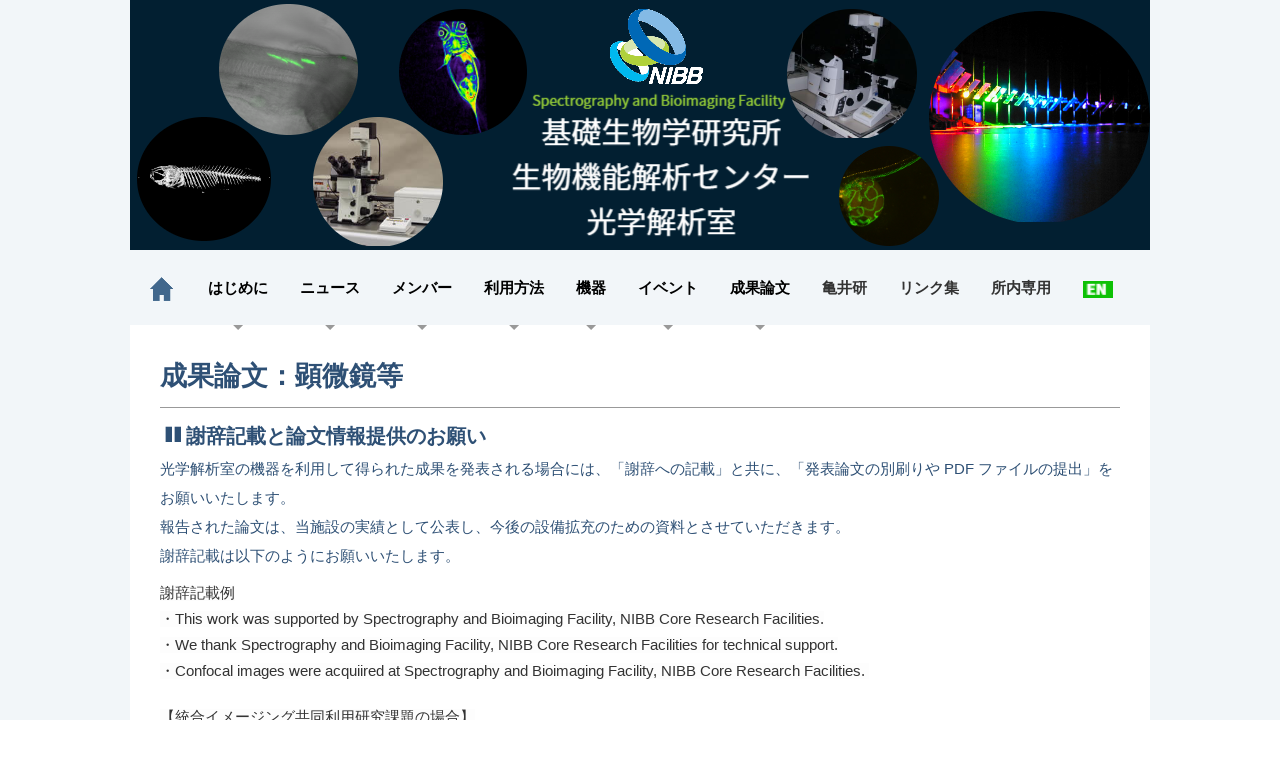

--- FILE ---
content_type: text/html; charset=UTF-8
request_url: https://www.nibb.ac.jp/lspectro/publication/papers_img.html
body_size: 100806
content:
<!DOCTYPE html>
<html lang="ja-JP">
<head>
<meta http-equiv="content-type" content="text/html; charset=UTF-8">
<link rel="dns-prefetch" href="//module.bindsite.jp">
<link rel="dns-prefetch" href="//webfont-pub.weblife.me">
<meta name="robots" content="index">
<meta name="viewport" content="width=device-width, initial-scale=1">
<meta name="description" content="">
<meta property="og:title" content="顕微鏡等 of 光学解析室 NIBB Spectrography and Bioimaging Facility">
<meta property="og:type" content="website">
<meta property="og:image" content="https://www.nibb.ac.jp/lspectro/bdflashinfo/thumbnail.png">
<meta property="og:url" content="https://www.nibb.ac.jp/lspectro/publication/papers_img.html">
<meta property="og:site_name" content="光学解析室 NIBB Spectrography and Bioimaging Facility">
<meta property="og:description" content="">
<link rel="canonical" href="https://www.nibb.ac.jp/lspectro/publication/papers_img.html">
<title>顕微鏡等 of 光学解析室 NIBB Spectrography and Bioimaging Facility</title>
<link rel="stylesheet" type="text/css" href="../_module/styles/bind.css?v=12.0.0" id="bind-css">
<link rel="stylesheet" type="text/css" href="../_dress/024d/base.css?1639977380490">
<link rel="stylesheet" type="text/css" href="../_dress/024a/base.css?1639977380490">
<link rel="stylesheet" type="text/css" href="../_dress/navy/base.css?1639977380490">
<link rel="stylesheet" type="text/css" href="papers_img.css?1639977380492c0100" id="page-css">
</head>
<body id="l-1" class="l-1 -dress_024d" data-type="responsive" data-page-animation="none">

<div id="page" class="bg-window ">
<div class="bg-document">
<noscript>
<div id="js-off">
<img src="../_module/images/noscript.gif" alt="Enable JavaScript in your browser. このウェブサイトはJavaScriptをオンにしてご覧下さい。">
</div>
</noscript>
<div id="a-header" data-float="false" class="a-header   cssskin-_area_header">
<header>
<div class="site_frame">
<section>
<div id="bk1896" class="b-plain c-space_normal c-sp-space_normal c-sp-padding_init cssskin-_block_header" data-bk-id="bk1896" data-shared="true" data-sharedname="_ヘッダ">
<div class=" column -column1">
<div class="c-none c-center">
<div class="c-img   ">
<a href="../index.html" data-pid="161"><img src="../_src/4186/sign.png?v=1639972485904" alt="基生研・光学解析室トップ画像" id="imgsrc4186_1"></a>
</div>
</div>
</div>
</div>
<div id="bk2141" class="b-plain c-sp-space_normal c-sp-padding_normal -dress_024a cssskin-_block_header" data-bk-id="bk2141" data-shared="true" data-sharedname="_グローバルメニュー">
<div class=" column -column1">
<nav>
<div id="js-globalNavigation" data-slide-type="upSlide" data-btn-position="rightTop_fixed">
<div class=" js-motion">
<ul class="m-motion -f">
<li class=" c-left">
<div class="c-img   ">
<a href="../index.html" data-pid="161"><img src="../_src/4191/flat_45_blu.png?v=1639972485904" alt="" id="imgsrc4191_1" class=" c-no_adjust"></a>
</div></li>
<li class=" c-left"><span class=" c-unlink"><span style="color:#000000;"><span class=" d-bold"><span data-font-size="16px" class=" d-gothic">はじめに</span></span></span></span>
<ul data-template="menuf" class=" c-left">
<li><span style="color:#000000;"><span class=" d-bold"><span data-font-size="16px" class=" d-gothic"><a href="../img/about.html" data-pid="168">光学解析室とは</a></span></span></span></li>
<li><span style="color:#000000;"><span class=" d-bold"><span data-font-size="16px" class=" d-gothic"><a href="../img/access.html" data-pid="169">アクセス</a></span></span></span></li>
</ul></li>
<li class=" c-left"><span class=" c-unlink"><span style="color:#000000;"><span class=" d-bold"><span data-font-size="16px" class=" d-gothic">ニュース</span></span></span></span>
<ul>
<li class=" c-left"><span style="color:#000000;"><span class=" d-bold"><span data-font-size="16px" class=" d-gothic"><a href="../News/news_list.html" data-pid="170">ニュース一覧</a></span></span></span></li>
<li class=" c-left"><span style="color:#000000;"><span class=" d-bold"><span data-font-size="16px" class=" d-gothic"><a href="../News/covid19.html" data-pid="171">新型コロナ対応</a></span></span></span></li>
<li class=" c-left"><span style="color:#000000;"><span class=" d-bold"><span data-font-size="16px" class=" d-gothic"><a href="../News/recruitment.html" data-pid="174">人材募集</a></span></span></span></li>
<li class=" c-left"><span style="color:#000000;"><span class=" d-bold"><span data-font-size="16px" class=" d-gothic"><a href="../News/book_information.html" data-pid="177">書籍紹介</a></span></span></span></li>
</ul></li>
<li class=" c-left"><span class=" c-unlink"><span style="color:#000000;"><span class=" d-bold"><span data-font-size="16px" class=" d-gothic">メンバー</span></span></span></span>
<ul>
<li><span class=" d-large_font"><a href="../member/all.html" data-pid="178">光学解析室全員</a></span></li>
<li><span style="color:#000000;"><span class=" d-bold"><span data-font-size="16px" class=" d-gothic"><a href="../member/facility.html" data-pid="179">施設スタッフ</a></span></span></span></li>
<li><span style="color:#000000;"><span class=" d-bold"><span data-font-size="16px" class=" d-gothic"><a href="../member/kamei_lab.html" data-pid="180">亀井研</a></span></span></span></li>
<li><span><a href="../member/alumni.html" data-pid="181">過去の在籍者</a></span></li>
</ul></li>
<li class=" c-left"><span class=" c-unlink"><span style="color:#000000;"><span class=" d-bold"><span data-font-size="16px" class=" d-gothic">利用方法</span></span></span></span>
<ul data-template="menuf" class=" c-left">
<li><span class=" d-large_font"><a href="../usage/others.html" data-pid="182">所外の方</a></span></li>
<li><span style="color:#000000;"><a href="../usage/nibb.html" data-pid="183">所内の方</a></span></li>
</ul></li>
<li class=" c-left"><span class=" c-unlink"><span style="color:#000000;"><span class=" d-bold"><span data-font-size="16px" class=" d-gothic">機器</span></span></span></span>
<ul data-template="menuf" class=" c-left">
<li><span style="color:#000000;"><span class=" d-bold"><span data-font-size="16px" class=" d-gothic"><a href="../equipment/ols.html" data-pid="185">大型スペクトログラフ</a></span></span></span></li>
<li><span style="color:#000000;"><span class=" d-bold"><span data-font-size="16px" class=" d-gothic"><a href="../equipment/microscope.html" data-pid="186">顕微鏡/電顕/CT</a></span></span></span></li>
<li><span style="color:#000000;"><span class=" d-bold"><span data-font-size="16px" class=" d-gothic"><a href="../equipment/behavior.html" data-pid="188">行動解析装置</a></span></span></span></li>
<li><span style="color:#000000;"><span class=" d-bold"><span data-font-size="16px" class=" d-gothic"><a href="../equipment/trouble.html" data-pid="189">機器トラブル</a></span></span></span></li>
<li><span style="color:#000000;"><span class=" d-bold"><span data-font-size="16px" class=" d-gothic"><a href="../equipment/others.html" data-pid="190">その他貸出可物品</a></span></span></span></li>
</ul></li>
<li class=" c-left"><span class=" c-unlink"><span style="color:#000000;"><span class=" d-bold"><span data-font-size="16px" class=" d-gothic">イベント</span></span></span></span>
<ul data-template="menuf" class=" c-left">
<li><span style="color:#000000;"><span class=" d-bold"><span data-font-size="16px" class=" d-gothic"><a href="../events/seminar.html" data-pid="191">所内向けセミナー</a></span></span></span></li>
<li><span style="color:#000000;"><span class=" d-bold"><span data-font-size="16px" class=" d-gothic"><a href="../events/TC.html" data-pid="193">研究会・トレーニングコース</a></span></span></span></li>
</ul></li>
<li class=" c-left"><span class=" c-unlink"><span style="color:#000000;"><span class=" d-bold"><span data-font-size="16px" class=" d-gothic">成果論文</span></span></span></span>
<ul data-template="menuf">
<li class=" c-left"><span style="color:#000000;"><span class=" d-bold"><span data-font-size="16px" class=" d-gothic"><a href="../publication/papers_OLS.html" data-pid="210">大型スペクトログラフ</a></span></span></span></li>
<li class=" c-current c-left"><span style="color:#000000;"><span class=" d-bold"><span data-font-size="16px" class=" d-gothic"><a href="papers_img.html" data-mypid="211">顕微鏡等</a></span></span></span></li>
<li class=" c-left"><span style="color:#000000;"><span class=" d-bold"><span data-font-size="16px" class=" d-gothic"><a href="../publication/papers_other.html" data-pid="212">その他の共同利用</a></span></span></span></li>
</ul></li>
<li><span class=" c-unlink"></span></li>
<li><span><span class=" d-bold"><a href="../kamei_lab.html" data-pid="162">亀井研</a></span></span></li>
<li><span style="color:#000000;"><span class=" d-bold"><a href="../link.html" data-pid="163">リンク集</a></span></span></li>
<li><span><span class=" d-bold"><span style="color:#000000;" data-font-size="16px"><a href="https://sites.google.com/nibb.ac.jp/sbi-staffonly">所内専用</a></span></span></span></li>
<li><span style="color:#000000;"><span class=" d-bold"><span data-font-size="16px" class=" d-gothic"><span class=" d-bold">
<div data-font-size="16px" class=" d-gothic">
<div class="c-img   ">
<a href="../index_en.html" data-pid="165"><img src="../_src/5658/sign_2020-05-15-1135_20200515150332203.png?v=1639972485904" alt="" id="imgsrc5658_1"></a>
</div>
</div></span></span></span></span></li>
</ul>
</div>
</div>
<div id="spNavigationTrigger" class=" c-sp_navigation_btn"></div>
</nav>
</div>
</div>
</section>
</div>
</header>
</div>
<div id="a-ghost_header" data-effect="fade" data-float="true" class="a-ghost_header js-ghost_mode  cssskin-_block_ghost_header">
<header>
<div class="site_frame">
<section>
<div id="bk1979" class="b-plain c-space_normal c-sp-space_normal c-padding_normal c-sp-padding_normal cssskin-_block_ghost_header" data-bk-id="bk1979">
<div class=" column -column1">
<div class=" c-body c-right">
<div class="c-img   ">
<a href="papers_img.html" data-mypid="211"><img src="../_src/5079/02_03_blu.png?v=1639972485904" alt="" id="imgsrc5079_1"></a>
</div>
</div>
</div>
</div>
</section>
</div>
</header>
</div>
<div id="a-billboard" class="a-billboard    cssskin-_area_billboard">
<div class="site_frame">
<section>
</section>
</div>
</div>
<main>
<div id="a-site_contents" class="a-site_contents  noskin">
<article>
<div class="site_frame">
<div class="g-column">
<div id="a-main" class="a-main column -col12 ">
<section>
<div id="bk1933" class="b-plain c-space_normal c-sp-space_normal -dress_navy cssskin-_block_main" data-bk-id="bk1933">
<div class=" column -column1" id="paper_microscope_title">
<h2 class=" c-title">成果論文：顕微鏡等</h2>
<hr class="c-hr">
<h3 class=" c-large_headline"><span class=" d-gothic"><span class="bindicon-pause2"></span></span><span class=" d-gothic">謝辞記載と論文情報提供のお願い</span></h3>
<h4 class=" c-small_headline"><span class=" d-small_font">光学解析室の機器を利用して得られた成果を発表される場合には、「謝辞への記載」と共に、「発表論文の別刷りや PDF ファイルの提出」をお願いいたします。</span><br><span class=" d-small_font">報告された論文は、当施設の実績として公表し、今後の設備拡充のための資料とさせていただきます。</span><br><span class=" d-small_font">謝辞記載は以下のようにお願いいたします。</span></h4>
<div class=" c-body">
<span class=" d-large_font d-gothic"><span style="background-color:#fdfdfd; color:#333333;">謝辞記載例</span></span>
<br>
<span class=" d-large_font d-gothic"><span style="background-color:#fdfdfd; color:#333333;">・This work was supported by Spectrography and Bioimaging Facility, NIBB Core Research Facilities.</span></span>
<br>
<span class=" d-large_font d-gothic"><span style="background-color:#fdfdfd; color:#333333;">・We thank Spectrography and Bioimaging Facility, NIBB Core Research Facilities for technical support.</span></span>
<br>
<span class=" d-large_font d-gothic"><span style="background-color:#fdfdfd; color:#333333;">・Confocal images were acquiired at Spectrography and Bioimaging Facility, NIBB Core Research Facilities.&nbsp;</span></span>
<br>&nbsp;
<br>
<span class=" d-large_font d-gothic"><span style="background-color:#fdfdfd; color:#333333;">【統合イメージング共同利用研究課題の場合】</span></span>
<br>
<span style="color:#000000;" class=" d-large_font"><span style="background-color:#fdfdfd;" data-sitecolor-text="">This study was supported by NIBB Collaborative Research Program for integrative imaging（○○-○○*）to **.</span></span>
<br>&nbsp;
<br>
<span style="background-color:#fdfdfd; color:#333333;" class=" d-large_font d-gothic">【個別共同利用研究課題の場合】</span>
<br>
<span class=" d-large_font">This study was supported by NIBB Individual Collaborative Research Program（○○-○○*）to **.</span>
<br>&nbsp;
<br>
<span style="background-color:#fdfdfd; color:#333333;" class=" d-large_font d-gothic">*：採択時に通知される課題番号を記入。</span>
<br>
<span style="background-color:#fdfdfd; color:#333333;" class=" d-large_font d-gothic">**：研究代表者イニシャルを記入。</span>
<br>
<span style="background-color:#fdfdfd; color:#333333;" class=" d-large_font d-gothic">※共同利用研究課題番号は<a href="http://www.nibb.ac.jp/collabo/invite/invite.html" target="_blank" rel="noopener noreferrer"><img src="../_src/4200/01_jp_kochira.png?v=1639972485904" alt="LinkIcon"></a>からご覧いただけます。</span>
<br>
<span style="background-color:#fdfdfd; color:#333333;" class=" d-large_font d-gothic">（NIBB共同利用公募・過去の共同利用研究課題からご覧ください）</span>
<br>&nbsp;
<br>
<span style="background-color:#fdfdfd; color:#333333;" class=" d-large_font d-gothic">【ABiS課題の場合】詳しくは<a href="http://www.nibb.ac.jp/abis/acknowledgements" target="_blank" rel="noopener noreferrer"><img src="../_src/4201/01_jp_kochira.png?v=1639972485904" alt="LinkIcon"></a>（ABiSにリンクします）</span>
<br>
<span class=" d-large_font">This work was supported by JSPS KAKENHI Grant Number JP16H06280,</span>
<br>
<span class=" d-large_font">Grant-in-Aid for Scientific Research on Innovative Areas ― Platforms for Advanced Technologies and Research Resources “Advanced Bioimaging Support”</span>
<br>
<div class="c-img   ">
<img src="../_src/4224/sign.png?v=1639972485904" alt="" id="imgsrc4224_1">
</div>
</div>
</div>
</div>
<div id="bk2649" class="b-plain c-space_normal c-sp-space_normal c-sp-padding_normal -dress_navy cssskin-_block_main" data-bk-id="bk2649">
<div class=" column -column1" id="paper_microscope_titlelist">
<h3 class=" c-large_headline"><span class="bindicon-pause2"></span><span class=" d-gothic">共同利用実験（顕微鏡等）成果論文リスト</span><br><span class=" d-small_font d-gothic"><span class=" d-bold">（ご覧になりたい年をクリックすると遷移します）</span></span></h3>
<p class=" c-body"><span class=" d-larger_font"><a href="papers_img.html#paper_microscope_2021" data-mypid="211" class=" js-link_scroller">【2021】</a><a href="papers_img.html#paper_microscope_2020" data-mypid="211" class=" js-link_scroller">【2020】</a><a href="papers_img.html#paper_microscope_2019" data-mypid="211" class=" js-link_scroller">【2019】</a><a href="papers_img.html#paper_microscope_2018" data-mypid="211" class=" js-link_scroller">【2018】</a><a href="papers_img.html#paper_microscope_2017" data-mypid="211" class=" js-link_scroller">【2017】</a><a href="papers_img.html#paper_microscope_2016" data-mypid="211" class=" js-link_scroller">【2016】</a><a href="papers_img.html#paper_microscope_2015" data-mypid="211" class=" js-link_scroller">【2015】</a><a href="papers_img.html#paper_microscope_2014" data-mypid="211" class=" js-link_scroller">【2014】</a><a href="papers_img.html#paper_microscope_2013" data-mypid="211" class=" js-link_scroller">【2013】</a></span><br><span class=" d-larger_font"><a href="papers_img.html#paper_microscope_2012" data-mypid="211" class=" js-link_scroller">【2012】</a><a href="papers_img.html#paper_microscope_2011" data-mypid="211" class=" js-link_scroller">【2011】</a><a href="papers_img.html#paper_microscope_2010" data-mypid="211" class=" js-link_scroller">【2010】</a></span></p>
</div>
</div>
<div id="bk2169" class="b-plain c-space_normal c-sp-space_normal -dress_navy cssskin-_block_main" data-bk-id="bk2169">
<div class=" column -column1" id="paper_microscope_2021">
<table class="c-list_news">
<tbody>
<tr>
<th> <h4 class=" c-small_headline"><span class=" d-bold"><a href="papers_img.html#paper_microscope_titlelist" data-mypid="211" class=" js-link_scroller">【2021】</a></span></h4> </th>
</tr>
<tr>
<th>(117)&nbsp; Ansai S, Mochida K, Fujimoto S, Mokodongan D F, Sumarto B K A, Masengi K W A, Hadiaty R K, Nagan A J, Toyoda A, Naruse K, Yamahira K and Kitano J. (2021)<br>Genome editing revealsfitness effects of a gene forsexual dichromatism in Sulawesianfishes.<br><span class=" d-italic"><span class=" d-bold">Nature Comm.</span></span> 12, 1350.&nbsp;<span class=" d-bold"><span style="background-color:#ffffff; color:#000000;">プレスリリース</span></span><a href="https://www.nibb.ac.jp/press/2021/03/01.html" target="_blank" rel="noopener noreferrer">（基礎生物学研究所）</a><a href="https://www.tohoku.ac.jp/japanese/2021/03/press20210302-02-fish.html?fbclid=IwAR3gIp_jNWBZeHuwh5YxOhFqPRW4rEAivD8uTDUU7aN75ja4gLLm5FK4KeQ" target="_blank" rel="noopener noreferrer">（東北大学）</a><a href="https://www.nig.ac.jp/nig/ja/2021/03/research-highlights_ja/pr20210301.html" target="_blank" rel="noopener noreferrer">（遺伝学研究所）</a><br><span style="color:#ff0000;">IR-LEGO</span>&nbsp;</th>
</tr>
<tr>
<th>(116)&nbsp; <span style="background-color:#ffffff; color:#000000;">Zeng, C. W., Kamei, Y., Shigenobu, S., Sheu, J. C. and Tsai,. H. J. (2021)<br></span><span style="background-color:#ffffff; color:#000000;">Injury-induced Cavl-expressing Cells at Lesion Rostral Side Play Major Roles in Spinal Cord Regeneration.<br><span class=" d-italic"><span class=" d-bold">Open Biology</span></span> 11, 200304.<br><span style="color:#ff0000;" data-sitecolor-text="">IR-LEGO</span>, <span style="color:#0000ff;" data-sitecolor-text="">Nikon A1</span>, BEH<br></span></th>
</tr>
<tr>
<th>(115)&nbsp;&nbsp;<span style="background-color:#ffffff; color:#000000;">Sasaki, T., Nagata, R., Takahashi, S. and Takei, T. (2021)<br>Effects of RORγt overexpression on the murine central nervous system.<br> <span class=" d-italic"><span class=" d-bold">Neuropsychopharmacol Rep</span></span>. 41, 102-110.<br></span><span style="color:#77cf11;" data-sitecolor-text="">Imaris</span></th>
</tr>
</tbody>
</table>
</div>
</div>
<div id="bk2650" class="b-plain c-space_normal c-sp-space_normal -dress_navy cssskin-_block_main" data-bk-id="bk2650">
<div class=" column -column1" id="paper_microscope_2020">
<table class="c-list_news">
<tbody>
<tr>
<th> <h4 class=" c-small_headline"><span class=" d-bold"><a href="papers_img.html#paper_microscope_titlelist" data-mypid="211" class=" js-link_scroller">【2020】</a></span></h4> </th>
</tr>
<tr>
<th><span style="color:#000000;"><span style="color:#000000;">(114)&nbsp; <span style="background-color:#ffffff; color:#000000;">Kawade, K., Horiguchi, G., Hirose, Y.,&nbsp;Oikawa, A.,&nbsp;Hirai, M. Y.,&nbsp;Saito, K.,&nbsp;Fujita, F. and&nbsp;Tsukaya, H. (2020)</span></span></span><br><span style="background-color:#ffffff; color:#000000;">Metabolic control of gametophore shoot formation through arginine in the moss physcomitrium patens.</span><br><span style="background-color:#ffffff; color:#000000;"><span class=" d-italic"><span class=" d-bold">Cell Rep</span></span>. 32, 108127.<br></span><span style="color:#0000ff;">Nikon A1</span></th>
</tr>
<tr>
<th>(113)&nbsp; <span style="background-color:#ffffff; color:#000000;">Nozaki, M., Kawade, K.,&nbsp;Horiguchi, G.&nbsp;and Tsukaya, H. (2020)</span><br><span style="background-color:#ffffff; color:#000000;">an3-mediated compensation is dependent on a cell-autonomous mechanism in leaf epidermal tissue.</span><br><span style="background-color:#ffffff; color:#000000;"><span class=" d-italic"><span class=" d-bold">Plant Cell Physiol</span></span>. 61, 1181-1190.<br><span style="color:#0000ff;">Nikon A1</span></span></th>
</tr>
<tr>
<th>(112)&nbsp; Kawamoto N, Del Carpio D P, Hofmann A, Mizuta Y, Kurihara D, Higashiyama T, Uchida N, Torii K U, Colombo L, Groth G and Simon R. (2020)&nbsp; &nbsp; &nbsp;&nbsp;<br>A peptide pair coordinates regular ovule initiation patterns with seed number and fruit size.<br><span class=" d-italic"><span class=" d-bold">Current Biology</span>&nbsp;&nbsp;</span>30, 4352–4361.<br><span style="color:#980000;">HITACHI TM4000 plus&nbsp;</span></th>
</tr>
<tr>
<th>(111)&nbsp; Sasaki T, Tome S and Takei T. (2020)<br>Intraventricular IL-17A administration activates microglia and alters their localization in the mouse embryo cerebral cortex.<br><span class=" d-italic"><span class=" d-bold">Mol Brain</span></span>&nbsp; 13, 93.<br><span style="color:#77cf11;">Imaris</span></th>
</tr>
<tr>
<th>(110)&nbsp; Sasaki T, Komatsu Y and Yamamori T. (2020)<br>Expression patterns of SLIT/ROBO mRNAs reveal a characteristic feature in the entorhinal-hippocampal area of macaque monkeys.<br><span class=" d-italic"><span class=" d-bold">BMC Res Notes.</span></span>&nbsp;13, 262.<br><span style="color:#77cf11;" data-sitecolor-text="">Imaris</span></th>
</tr>
<tr>
<th>(109)&nbsp; Tomoi T, Kawade K, Kitagawa M, Sakata Y, Tsukaya H and Fujita T. (2020)<br>Quantitative imaging reveals distinct contributions of SnRK2 and ABI3 in plasmodesmatal permeability in Physcomitrella patens.<br><span class=" d-italic"><span class=" d-bold">Plant Cell Physiol.</span></span>&nbsp;61, 942-956.<br><span style="color:#0000ff;" data-sitecolor-text="">Nikon A1</span></th>
</tr>
</tbody>
</table>
</div>
</div>
<div id="bk2651" class="b-plain c-space_normal c-sp-space_normal -dress_navy cssskin-_block_main" data-bk-id="bk2651">
<div class=" column -column1" id="paper_microscope_2019">
<table class="c-list_news">
<tbody>
<tr>
<th> <h4 class=" c-small_headline"><span class=" d-bold"><a href="papers_img.html#paper_microscope_titlelist" data-mypid="211" class=" js-link_scroller">【2019】</a></span></h4> </th>
</tr>
<tr>
<th>(Review1)&nbsp; Akiyama S, Aoki K and Kubo Y. (2020)<br>Biophysical reseach in Okazaki.<br><span class=" d-italic"><span class=" d-bold">Biophysical Rev.</span></span> 12, 237-243.</th>
</tr>
<tr>
<th>(108)&nbsp; Abe G, Hayashi T, Yoshida K, Yoshida T, Kudoh H, Sakamoto J, Konishi A, Kamei Y, Takeuchi T, Tamura K and Yokoyama H. (2019)<br>Insights regarding skin regeneration n non-amniote vertebrates: Skin regeneration without scar formation and potential step-up to a higher level of regeneration.<br><span class=" d-italic"><span class=" d-bold">Seminars in cell &amp; developmental biology </span></span>100, 109-121.<br><span style="color:#ff0000;">IR-LEGO</span></th>
</tr>
<tr>
<th>(107)&nbsp; Hwang D, Wada S, Takahashi A, Urawa H, Kamei Y and Nishikawa S. (2019)<br>Development of a Heat-inducible Gene Expression System using Female Gametophytes of Arabidopsis thaliana.<br><span class=" d-italic"><span class=" d-bold">Plant Cell Physiol</span></span>. 60, 2564-2572.&nbsp;<span class=" d-bold"><span style="-webkit-text-stroke-width:0px; color:#000000; white-space:normal; letter-spacing:normal; display:inline !important; font-style:normal; float:none; background-color:#ffffff; text-transform:none; word-spacing:0px; font-variant:normal; text-indent:0px; orphans:2;" data-font-size="14px" class=" c-left">プレスリリース</span></span><a href="https://www.niigata-u.ac.jp/wp-content/uploads/2019/08/re20190822.pdf" target="_blank" rel="noopener noreferrer">（新潟大学）</a><br><span style="color:#ff0000;" data-sitecolor-text="">IR-LEGO　</span></th>
</tr>
<tr>
<th>(106)&nbsp; Tanga N, Kuboyama K, Kishimoto A, Kiyonari H, Shiraishi A, Suzuki R, Watanabe T, Fujikawa A and Noda M. (2019)&nbsp; &nbsp;<br>The PTN-PTPRZ signal activates the AFAP1L2-dependent PI3K-AKT pathway for oligodendrocyte differentiation: Targeted inactivation of PTPRZ activity in mice.<br><span class=" d-italic"><span class=" d-bold">Glia</span></span>. 67, 967-984.<br><span style="color:#9900ff;" data-sitecolor-text="">Keyence BZ8000</span></th>
</tr>
<tr>
<th>(105)&nbsp; Shinozuka T, Takada R, Yoshida S Yonemura S, and Takada S. (2019)<br>Wnt produced by stretched roof-plate cells is required for the promotion of cell proliferation around the central canal of the spinal cord.<br><span class=" d-italic"><span class=" d-bold">Development</span></span> 146, dev159343.&nbsp;<span class=" d-bold"><span style="-webkit-text-stroke-width:0px; color:#000000; white-space:normal; letter-spacing:normal; display:inline !important; font-style:normal; float:none; background-color:#ffffff; text-transform:none; word-spacing:0px; font-variant:normal; text-indent:0px; orphans:2;" data-font-size="14px" class=" c-left">プレスリリース</span></span><a href="http://www.nibb.ac.jp/press/2019/02/07.html" target="_blank" rel="noopener noreferrer">（基礎生物学研究所）</a><br><span style="color:#0000ff;" data-sitecolor-text="">Nikon A1</span></th>
</tr>
<tr>
<th>(104)&nbsp; Kitadate Y, Jörg D J, Tokue M, Maruyama A, Ichikawa R, Tsuchiya S, Segi-Nishida E, Nakagawa T, Uchida A, Kimura-Yoshida C, Mizuno S, Sugiyama F, Azami T, Ema M, Noda C, Kobayashi S, Matsuo I, Kanai Y, Nagasawa T, Sugimoto Y, Takahashi S, *Simons B D and Yoshida S. (2019)&nbsp; &nbsp; &nbsp;&nbsp;<br>Competition for mitogens regulates spermatogenic stem cell homeostasis in an open niche. Cell Stem Cell.<br><span class=" d-italic"><span class=" d-bold">Cell Stem Cell&nbsp;</span> </span>24, 79-92.<br><span style="color:#0000ff;" data-sitecolor-text="">Nikon A1</span></th>
</tr>
<tr>
<th>(103)&nbsp; Kitagawa M, Tomoi T, Fukushima T, Sakata Y, Sato M, Toyooka K, Fujita T and Sakakibara H. (2019)&nbsp;&nbsp;<br>Abscisic Acid Acts as a Regulator of Molecular Trafficking through Plasmodesmata in the Moss Physcomitrella patens.<br><span class=" d-italic"><span class=" d-bold">Plant Cell Physiol.</span></span> 60, 738–751.<br><span style="color:#0000ff;" data-sitecolor-text="">Nikon A1</span></th>
</tr>
<tr>
<th>(102)&nbsp; Nomura K, Hiyama T Y, Sakuta H, Matsuda T, Lin C-H, Kobayashi K, Kobayashi K, Kuwaki T, Takahashi K, Matsui S and Noda M. (2019)<br>[Na+] increases in body fluids sensed by central Nax induce sympathetically mediated blood pressure elevations via H+-dependent activation of ASIC1a.<br><span class=" d-italic"><span class=" d-bold">Neuron.</span></span> 101, 60-75.&nbsp;<span class=" d-bold"><span style="-webkit-text-stroke-width:0px; color:#000000; white-space:normal; letter-spacing:normal; display:inline; font-style:normal; float:none; background-color:#ffffff; text-transform:none; word-spacing:0px; font-variant:normal; text-indent:0px; orphans:2;" data-font-size="14px" class=" c-left">プレスリリース</span></span><a href="http://www.nibb.ac.jp/press/2018/11/30.html" target="_blank" rel="noopener noreferrer">（基礎生物学研究所）</a><br><span style="color:#ff00ff;" data-sitecolor-text="">Leica SP8</span></th>
</tr>
<tr>
<th>(101)&nbsp; Shimazaki T, Tanimoto M, Oda Y and Higashijima S. (2019)<br>Behavioral role of the reciprocal inhibition between a pair of Mauthner cells during fast escapes in zebrafish.<br><span class=" d-italic"><span class=" d-bold">J Neurosci.</span></span> 39, 1182-1194.<br><span style="background-color:#ffffff; color:#ff00ff;" data-sitecolor-text="" data-sitecolor-hl="">Leica SP8</span></th>
</tr>
<tr>
<th>(100)&nbsp; Shiina N. (2019)<br>Liquid- and solid-like RNA granules form through specific scaffold proteins and combine into biphasic granules.<br><span class=" d-italic"><span class=" d-bold">J Biol Chem</span></span>. 294, 3532-3548.&nbsp;<span class=" d-bold"><span style="-webkit-text-stroke-width:0px; color:#000000; white-space:normal; letter-spacing:normal; display:inline; font-style:normal; float:none; background-color:#ffffff; text-transform:none; word-spacing:0px; font-variant:normal; text-indent:0px; orphans:2;" data-font-size="14px" class=" c-left">プレスリリース</span></span><a href="http://www.nibb.ac.jp/press/2019/01/17.html" target="_blank" rel="noopener noreferrer">（基礎生物学研究所）</a><br><span style="color:#0000ff;" data-sitecolor-text="">Nikon A1</span></th>
</tr>
</tbody>
</table>
</div>
</div>
<div id="bk2652" class="b-plain c-space_normal c-sp-space_normal -dress_navy cssskin-_block_main" data-bk-id="bk2652">
<div class=" column -column1" id="paper_microscope_2018">
<table class="c-list_news">
<tbody>
<tr>
<th> <h4 class=" c-small_headline"><span class=" d-bold"><a href="papers_img.html#paper_microscope_titlelist" data-mypid="211" class=" js-link_scroller">【2018】</a></span></h4> </th>
</tr>
<tr>
<th>(99)&nbsp; Kawade K, Li Y, Koga H, Sawada Y, Okamoto M, Kuwahara A, Tsukaya H and Hirai M Y. (2018)&nbsp;&nbsp;<br>The cytochrome P450 CYP77A4 is involved in auxin-mediated patterning of the Arabidopsis thaliana embryo.<br><span class=" d-italic"><span class=" d-bold">Development</span> </span>145, dev168369.&nbsp;<span class=" d-bold"><span style="-webkit-text-stroke-width:0px; color:#000000; white-space:normal; letter-spacing:normal; display:inline; font-style:normal; float:none; background-color:#ffffff; text-transform:none; word-spacing:0px; font-variant:normal; text-indent:0px; orphans:2;" data-font-size="14px" class=" c-left">プレスリリース</span></span><a href="http://www.nibb.ac.jp/press/2018/09/13.html" target="_blank" rel="noopener noreferrer">（基礎生物学研究所）</a><br><span style="color:#0000ff;" data-sitecolor-text="">Nikon A1</span></th>
</tr>
<tr>
<th>(98)&nbsp; Yoro E, Nishida H, Ogawa-Ohnishi M, Yoshida C, Suzaki T, Matsubayashi Y and Kawaguchi M. (2018)<br>PLENTY, a hydroxyproline O-arabinosyltransferase, negatively regulates root nodule symbiosis in Lotus japonicus.<br><span class=" d-italic"><span class=" d-bold">J Exp Bot.</span></span> 70, 507-517.<br><span style="color:#0000ff;" data-sitecolor-text="">Nikon A1</span></th>
</tr>
<tr>
<th>(97)&nbsp; Hayashi K, Yamamoto T S and Ueno N. (2018)<br>Intracellular calcium signal at the leading edge regulates mesodermal sheet migration during Xenopus gastrulation.<br><span class=" d-italic"><span class=" d-bold">Sci. Reports</span></span> 8, 2433.<span class=" d-bold">&nbsp;<span style="-webkit-text-stroke-width:0px; color:#000000; white-space:normal; letter-spacing:normal; display:inline; font-style:normal; float:none; background-color:#ffffff; text-transform:none; word-spacing:0px; font-variant:normal; text-indent:0px; orphans:2;" data-font-size="14px" class=" c-left">プレスリリース</span></span><a href="http://www.nibb.ac.jp/press/2018/02/07.html" target="_blank" rel="noopener noreferrer">（基礎生物学研究所）</a><br><span style="color:#0000ff;" data-sitecolor-text="">Nikon A1</span></th>
</tr>
<tr>
<th>(96)&nbsp; Tominaga H, Satoh N, Ueno N and Takahashi H. (2018)&nbsp; &nbsp; &nbsp; &nbsp;<br>Enhancer activities of amphioxus Brachyury genes in embryos of the ascidian, Ciona intestinalis.<br><span class=" d-italic"><span class=" d-bold">Genesis</span></span> e23240.<br><span style="color:#ff9900;" data-sitecolor-text="">Olympus SZX16</span></th>
</tr>
<tr>
<th>(95)&nbsp; Shinoda T, Nagasaka A, Inoue Y, Higuchi R, Minami Y, Kato K, Suzuki M, Kondo T, Kawaue T, Saito K, Ueno N, Fukazawa Y, Nagayama M, Miura T, Adach T and Miyata T. (2018)<br>Elasticity-based boosting of neuroepithelial nucleokinesis via indirect energy transfer from mother to daughter.<br><span class=" d-italic"><span class=" d-bold">PLoS Biology</span></span> 16, e2004426.<br><span style="color:#0000ff;" data-sitecolor-text="">Nikon A1</span></th>
</tr>
<tr>
<th>(94)&nbsp; Nonomura K, Lukacs V, Sweet D T, Goddard L M, Kanie A, Whitwam T, Ranade S S, (2018)&nbsp; &nbsp;&nbsp;<br>Mechanically activated ion channel PIEZO1 is required for lymphatic valve formation.<br><span class=" d-italic"><span class=" d-bold">PNAS</span></span> 115, 12817-12822.&nbsp;<span class=" d-bold"><span style="-webkit-text-stroke-width:0px; color:#000000; white-space:normal; letter-spacing:normal; display:inline; font-style:normal; float:none; background-color:#ffffff; text-transform:none; word-spacing:0px; font-variant:normal; text-indent:0px; orphans:2;" data-font-size="14px" class=" c-left">プレスリリース</span></span><a href="http://www.nibb.ac.jp/press/2018/11/27.html" target="_blank" rel="noopener noreferrer">（基礎生物学研究所）</a><br><span style="color:#0000ff;" data-sitecolor-text="">Nikon A1</span></th>
</tr>
<tr>
<th>(93)&nbsp; Mano S, Nishihama R, Ishida S, Hikino K, Kondo M, Nishimura M, Yamato K T, Kohchi T and Nakagawa T. (2018)&nbsp; &nbsp; &nbsp;&nbsp;<br>Novel gateway binary vectors for rapid tripartite DNA assembly and promoter analysis with various reporters and tags in the liverwort Marchantia polymorpha.<br><span class=" d-italic"><span class=" d-bold">PLoS One</span></span> 13, e0204964.<br><span style="color:#980000;" data-sitecolor-text="">HITACHI H-7600</span></th>
</tr>
<tr>
<th>(92)&nbsp; Amemiya S, Hibino T, Minokawa T, Naruse K, Kamei Y, Uemura I, Kiyomoto M, Hisanaga S and Kuraishi R. (2018)<br>Development of the coelomic cavities in larvae of the living isocrinid sea lily Metacrinus rotundus.<br><span class=" d-italic"><span class=" d-bold">Acta Zoologica</span></span>. 2018, 1-17.<br><span style="color:#ff00ff;" data-sitecolor-text="">Leica SP8</span></th>
</tr>
<tr>
<th>(91)&nbsp; Hamada T, Yako M, Minegishi M, Sato M, Kamei Y, Yanagawa Y, Toyooka K, Watanabe Y and Hara-Nishimura I. (2018)<br>Stress granule formation is induced by a threshold temperature rather than a temperature difference in Arabidopsis.<br><span class=" d-italic"><span class=" d-bold">J. Cell Sci.</span></span> 131, jcs216051.<br><span style="color:#ff0000;" data-sitecolor-text="">IR-LEGO</span></th>
</tr>
<tr>
<th>(90)&nbsp; Ishikawa T, Eto K, Kim S K, Wake H, Takeda I, Horiuchi H, Moorhouse A J, Ishibashi H and Nabekura J. (2018)&nbsp; &nbsp; &nbsp; &nbsp; &nbsp;<br>Cortical astrocytes prime the induction of spine plasticity and mirror image pain.&nbsp;<br><span class=" d-italic"><span class=" d-bold">Pain</span></span> 159, 1592-1606.&nbsp;<span class=" d-bold"><span style="-webkit-text-stroke-width:0px; color:#000000; white-space:normal; letter-spacing:normal; display:inline; font-style:normal; float:none; background-color:#ffffff; text-transform:none; word-spacing:0px; font-variant:normal; text-indent:0px; orphans:2;" data-font-size="14px" class=" c-left">プレスリリース</span></span><a href="http://www.nips.ac.jp/nips_research/2018/05/post_213.html" target="_blank" rel="noopener noreferrer">（生理学研究所）</a><br><span style="color:#0000ff;" data-sitecolor-text="">Nikon A1</span></th>
</tr>
<tr>
<th>(89)&nbsp; Hasugata R, Hayashi S, Kawasumi-Kita A, Sakamoto J, Kamei Y and Yokoyama H. (2018)&nbsp; &nbsp; &nbsp; &nbsp; &nbsp; &nbsp; &nbsp;<br>Infrared laser-mediated single-cell-level gene induction in the regenerating tail of Xenopus laevis tadpoles.&nbsp;&nbsp;&nbsp;&nbsp;&nbsp;&nbsp;&nbsp;&nbsp;&nbsp;&nbsp;&nbsp;&nbsp;&nbsp;<br><span class=" d-italic"><span class=" d-bold">Cold Spring Harb. Protoc.</span> </span>2018(12) pdb.prot101014.<br><span style="color:#ff0000;" data-sitecolor-text="">IR-LEGO</span></th>
</tr>
<tr>
<th>(88)&nbsp;&nbsp;Tominaga J, Nakahara Y, Horikawa D, Tanaka A, Kondo M, Kamei Y, Takami T, Sakamoto W, Unno K, Sakamoto A and Shimada H. (2018)&nbsp; &nbsp; &nbsp; &nbsp;<br>Overexpression of the protein disulfide isomerase AtCYO1 in chloroplasts slows dark-induced senescence in Arabidopsis.&nbsp;&nbsp;&nbsp;&nbsp;&nbsp;&nbsp;<br><span class=" d-italic"><span class=" d-bold">Plant Biol.</span></span> 18, 80.<br><span style="color:#980000;" data-sitecolor-text="">HITACHI H-7600&nbsp;</span></th>
</tr>
<tr>
<th><span style="background-color:#fdfdfd; color:#333333;" data-font-size="medium">(87</span><span style="background-color:#fdfdfd; color:#333333;" data-font-size="medium">)&nbsp; Koshimizu S, Kofuji R, Sasaki-Sekimoto Y, Kikkawa M, Shimojima M, Ohta H, Shigenobu S, Kabeya Y, Hiwatashi Y, Tamada Y, Murata T and Hasebe M. (2018)&nbsp; &nbsp; &nbsp;&nbsp;<br>Physcomitrella MADS-box genes regulate water supply and sperm movement for fertlization.<br></span><span style="background-color:#fdfdfd; color:#333333;" data-font-size="medium"><span class=" d-bold"><span class=" d-italic">Nature Plants</span></span>&nbsp; 4, 36-45.&nbsp;<span class=" d-bold"><span style="background-color:#ffffff; color:#000000;">プレスリリース</span></span><a href="http://www.nibb.ac.jp/press/2018/01/09.html" target="_blank" rel="noopener noreferrer">（基礎生物学研究所）</a><br><span style="color:#0000ff;" data-sitecolor-text="">Nikon A1</span>, <span style="color:#ff9900;" data-sitecolor-text="">Olympus SZX16</span></span></th>
</tr>
</tbody>
</table>
</div>
</div>
<div id="bk2653" class="b-plain c-space_normal c-sp-space_normal -dress_navy cssskin-_block_main" data-bk-id="bk2653">
<div class=" column -column1" id="paper_microscope_2017">
<table class="c-list_news">
<tbody>
<tr>
<th> <h4 class=" c-small_headline"><span class=" d-bold"><a href="papers_img.html#paper_microscope_titlelist" data-mypid="211" class=" js-link_scroller">【2017】</a></span></h4> </th>
</tr>
<tr>
<th>(86)&nbsp;&nbsp;<span>Hattori M, Tamada</span>&nbsp;Y, Murata T, Oya S, Hasebe M, Hayano Y and Kamei Y. (2017)&nbsp; &nbsp;<br>Artificial testing targets with controllable blur for adaptive optics microscopes.&nbsp; &nbsp; &nbsp; &nbsp;&nbsp;<br><span class=" d-italic"><span class=" d-bold">Optics Engineering</span></span>. 56, 08502.<br><span style="color:#6aa84f;" data-sitecolor-text="">Olympus IX71</span></th>
</tr>
<tr>
<th>(85)&nbsp;&nbsp;Fujikawa A, Sugawara H, Tanaka T, Matsumoto M, Kuboyama K, Suzuki R, Tanga N, Ogata A, Masumura M and Noda M. (2017)&nbsp; &nbsp; &nbsp; &nbsp; &nbsp; &nbsp;<br>Targeting PTPRZ inhibits stem cell-like properties and tumorigenicity in glioblastoma cells.&nbsp;&nbsp;&nbsp;&nbsp;&nbsp;&nbsp;&nbsp;&nbsp;&nbsp;<br><span class=" d-italic"><span class=" d-bold">Sci. Rep.</span></span> 7, 5609.&nbsp;<span class=" d-bold"><span style="-webkit-text-stroke-width:0px; color:#000000; white-space:normal; letter-spacing:normal; display:inline; font-style:normal; float:none; background-color:#ffffff; text-transform:none; word-spacing:0px; font-variant:normal; text-indent:0px; orphans:2;" data-font-size="14px" class=" c-left">プレスリリース</span></span><a href="http://www.nibb.ac.jp/press/2017/07/17.html" target="_blank" rel="noopener noreferrer">（基礎生物学研究所）</a><br><span style="color:#9900ff;" data-sitecolor-text="">Keyence BZ8000</span></th>
</tr>
<tr>
<th>(84)&nbsp;&nbsp;<span>Kuboyama K, Tanga N, Suzuki R,&nbsp;</span>Fujikawa A and Noda M. (2017)&nbsp; &nbsp; &nbsp; &nbsp; &nbsp; &nbsp;<br>Protamime neutralizes chondroitin sulfate proteoglycan-mediated inhibition of oligodendrocyte differentiation.&nbsp;&nbsp;&nbsp;&nbsp;&nbsp;&nbsp;&nbsp;&nbsp;&nbsp;<br><span class=" d-italic"><span class=" d-bold">PLoS ONE.&nbsp;</span></span>12, e0189164.&nbsp;<span class=" d-bold"><span style="background-color:#ffffff; color:#000000;">プレスリリース<a href="http://www.nibb.ac.jp/press/2017/12/08.html" target="_blank" rel="noopener noreferrer">（基礎生物学研究所）</a></span></span><br><span style="color:#9900ff;">Keyence BZ8000</span></th>
</tr>
<tr>
<th>(83)&nbsp;&nbsp;Hayashi M, Tanaka M, Yamamoto S, Nakagawa T, Kanai M, Anegawa A, Ohnishi M, Mimura T and Nishimura M. (2017)<br>Plastidial folate prevents starch biosynthesis triggered by sugar influx into non-photosynthetic plastids of Arabidopsis.&nbsp;&nbsp;&nbsp;&nbsp;&nbsp;&nbsp;&nbsp;&nbsp;&nbsp;<br><span class=" d-italic"><span class=" d-bold">Plant Cell Physiol</span></span>.&nbsp;58, 1328-1338.<br><span style="color:#980000;" data-sitecolor-text="">HITACHI H-7600</span>&nbsp;</th>
</tr>
<tr>
<th>(82)&nbsp;&nbsp;Kanai M, Mano S and Nishimura M. (2017)&nbsp; &nbsp; &nbsp; &nbsp; &nbsp;<br>An efficient method for the isolation of highly purified RNA from seeds for use in quantitative transcriptome analysis.&nbsp;<br><span class=" d-italic"><span class=" d-bold">J. Vis. Exp.</span></span> 119, e55008.<br><span style="color:#ff9900;" data-sitecolor-text="">Olympus SZX16</span></th>
</tr>
<tr>
<th>(81)&nbsp;&nbsp;Nakahata Y, Eto K, Murakoshi H, Watanabe M, Kuriu T, Hirata H, Moorhouse A J, Ishibashi H and Nabekura J. (2017)&nbsp; &nbsp;<br>Activation-Dependent Rapid Postsynaptic Clustering of Glycine Receptors in Mature Spinal Cord Neurons.&nbsp;&nbsp;&nbsp;&nbsp;&nbsp;&nbsp;&nbsp;&nbsp;<br><span class=" d-italic"><span class=" d-bold">eNeuro</span></span>. 4(1) e0194-16.2017.<br><span style="color:#0000ff;" data-sitecolor-text="">Nikon A1</span></th>
</tr>
<tr>
<th>(80)&nbsp; Aoki K, Kondo Y, Naoki H, Hiratsuka T, Itoh R E and Matsuda M. (2017)<br>Propagating Wave of ERK Activation Orients Collective Cell Migration.&nbsp;&nbsp;&nbsp;&nbsp;&nbsp;&nbsp;<br><span class=" d-italic"><span class=" d-bold">Dev. Cell</span></span> 43, 305–317 e5.&nbsp;<span class=" d-bold"><span style="-webkit-text-stroke-width:0px; color:#000000; white-space:normal; letter-spacing:normal; display:inline; font-style:normal; float:none; background-color:#ffffff; text-transform:none; word-spacing:0px; font-variant:normal; text-indent:0px; orphans:2;" data-font-size="14px" class=" c-left">プレスリリース</span></span><a href="http://www.nibb.ac.jp/press/2017/11/07.html" target="_blank" rel="noopener noreferrer">（基礎生物学研究所）</a><br><span style="color:#4a86e8;" data-sitecolor-text="">Olympus FV1200</span></th>
</tr>
<tr>
<th>(79)&nbsp;&nbsp;Mii Y, Yamamoto T, Takada R, Mizumoto S, Matsuyama M, Yamada S, *Takada S and *Taira M. (*Co-corresponding authors) (2017)&nbsp; &nbsp; &nbsp; &nbsp; &nbsp; &nbsp;<br>Roles of two types of heparan sulphate clusters in Wnt8 distribution and signaling in Xenopus.&nbsp;<br><span class=" d-italic"><span class=" d-bold">Nature Commun</span></span>. 8, 1973. <span class=" d-bold"><span style="-webkit-text-stroke-width:0px; color:#000000; white-space:normal; letter-spacing:normal; display:inline; font-style:normal; float:none; background-color:#ffffff; text-transform:none; word-spacing:0px; font-variant:normal; text-indent:0px; orphans:2;" data-font-size="18px" class=" c-left">プレスリリース</span></span><a href="http://www.nibb.ac.jp/press/2017/12/07.html" target="_blank" rel="noopener noreferrer">（基礎生物学研究所）</a><br><span style="color:#0000ff;" data-sitecolor-text="">Nikon A1</span></th>
</tr>
<tr>
<th>(78)&nbsp;&nbsp;Taniguchi A, Kimura Y, Mori I, Nonaka S and Higashijima S I. (2017)&nbsp; &nbsp; &nbsp; &nbsp;<br>Axially-confined in&nbsp;vivo single-cell labeling by primed conversion using blue and red lasers with conventional confocal microscopes.&nbsp;&nbsp;<br><span class=" d-italic"><span class=" d-bold">Dev. Growth Differ</span></span>. 59, 741-748.<br><span style="color:#4a86e8;" data-sitecolor-text="">Olympus FV1200</span></th>
</tr>
<tr>
<th>(77)&nbsp;&nbsp;Iida T, Iwata Y, Mohri T, Baba S A and Hirohashi N. (2017)&nbsp; &nbsp; &nbsp; &nbsp;&nbsp;<br>A coordinated sequence of distinct flagellar waveforms enables a sharp flagellar turn mediated by squid sperm pH-taxis.&nbsp;&nbsp;&nbsp;&nbsp;&nbsp;&nbsp;&nbsp;&nbsp;&nbsp;&nbsp;&nbsp;<br><span class=" d-italic"><span class=" d-bold">Sci Rep</span></span>. 7, 12938.<br><span style="color:#0000ff;" data-sitecolor-text="">Nikon A1</span></th>
</tr>
<tr>
<th>(76)&nbsp;&nbsp;Suzuki M, Sato M, Koyama H, Hara Y, Hayashi K, Yasue N, Imamura H, Fujimori T, Nagai T, Campbell R E and Ueno N. (2017)&nbsp; &nbsp; &nbsp; &nbsp; &nbsp; &nbsp;<br>Distinct intracellular Ca2+ dynamics regulate apical constriction and differentially contribute to neural tube closure.&nbsp;&nbsp;&nbsp;&nbsp;&nbsp;&nbsp;&nbsp;&nbsp;&nbsp;&nbsp;&nbsp;<br><span class=" d-italic"><span class=" d-bold">Development</span></span>. 144, 1307-1316.<br><span style="color:#0000ff;" data-sitecolor-text="">Nikon A1</span></th>
</tr>
<tr>
<th>(75)&nbsp;&nbsp;Li C, Sako Y, Imai A, Nishiyama T, Thompson K, Kubo M, Hiwatashi Y, Kabeya Y, Karlson D, Wu S H, Ishikawa M, Murata T, Benfey P N, Sato Y, Tamada Y and Hasebe M. (2017)&nbsp; &nbsp; &nbsp;<br>A Lin28 homologue reprograms differentiated cells to stem cells in the moss Physcomitrella patens.<br><span style="color:#000000;" data-sitecolor-text=""><span class=" d-italic"><span class=" d-bold">Nature Commun</span></span>. 8, 14242.</span><br><span style="color:#0000ff;">Nikon A1</span></th>
</tr>
<tr>
<th>(74)&nbsp;&nbsp;Nakano M, Arai Y, Kotera I, Okabe K, Kamei Y and Nagai T. (2017)&nbsp; &nbsp; &nbsp; &nbsp;&nbsp;<br>Genetically encoded ratiometric fluorescent thermometer with wide range and rapid response.<br><span class=" d-italic"><span class=" d-bold">PLoS One</span></span> 12, e0172344.<br><span style="color:#ff0000;" data-sitecolor-text="">IR-LEGO</span>,&nbsp;&nbsp;<span style="color:#ff9900;" data-sitecolor-text="">Olympus SZX16</span>&nbsp;</th>
</tr>
<tr>
<th>(73)&nbsp;&nbsp;Osanai Y, Shimizu T, Mori T, Yoshimura Y, Hatanaka N, Nambu A, Kimori Y, Koyama S, Kobayashi K and Ikenaka K. (2017)&nbsp; &nbsp; &nbsp; &nbsp; &nbsp;&nbsp;<br>Rabies virus-mediated oligodendrocyte labeling reveals a single oligodendrocyte myelinates axons from distinct brain regions.&nbsp;&nbsp;<br><span class=" d-italic"><span class=" d-bold">Glia</span></span> 65, 93–105.&nbsp;<span class=" d-bold"><span style="-webkit-text-stroke-width:0px; color:#000000; white-space:normal; letter-spacing:normal; display:inline; font-style:normal; float:none; background-color:#ffffff; text-transform:none; word-spacing:0px; font-variant:normal; text-indent:0px; orphans:2;" data-font-size="14px" class=" c-left">プレスリリース</span></span><a href="http://www.nips.ac.jp/release/2016/10/_--.html" target="_blank" rel="noopener noreferrer">（生理学研究所）</a><br><span style="color:#0000ff;" data-sitecolor-text="">Nikon A1</span></th>
</tr>
</tbody>
</table>
</div>
</div>
<div id="bk2654" class="b-plain c-space_normal c-sp-space_normal -dress_navy cssskin-_block_main" data-bk-id="bk2654">
<div class=" column -column1" id="paper_microscope_2016">
<table class="c-list_news">
<tbody>
<tr>
<th> <h4 class=" c-small_headline"><span class=" d-bold"><a href="papers_img.html#paper_microscope_titlelist" data-mypid="211" class=" js-link_scroller">【2016】</a></span></h4> </th>
</tr>
<tr>
<th>(72)&nbsp;&nbsp;Numaga-Tomita T, Kitajima N, Kuroda T, Nishimura A, Miyano K, Yasuda S, Kuwahara K, Sato Y, Ide T, Birnbaumer L, Sumimoto H, Mori Y and Nishida M. (2016)<br>TRPC3-GEF-H1 axis mediates pressure overload-induced cardiac fibrosis.&nbsp;&nbsp;&nbsp;<br><span class=" d-italic"><span class=" d-bold">Sci. Rep</span></span>. 6, 39383.&nbsp;<span class=" d-bold"><span style="-webkit-text-stroke-width:0px; color:#000000; white-space:normal; letter-spacing:normal; display:inline; font-style:normal; float:none; background-color:#ffffff; text-transform:none; word-spacing:0px; font-variant:normal; text-indent:0px; orphans:2;" data-font-size="14px" class=" c-left">プレスリリース</span></span><a href="http://www.nips.ac.jp/release/2016/12/post_333.html" target="_blank" rel="noopener noreferrer">（生理学研究所）</a><br><span style="color:#0000ff;" data-sitecolor-text="">Nikon A1</span></th>
</tr>
<tr>
<th>(71)&nbsp; Session A M, Uno Y, Kwon T, Chapman J A, Toyoda A, Takahashi S, Fukui A, Hikosaka A, Suzuki A, Kondo M, van Heeringen S J, Quigley I, Heinz S, Ogino H, Ochi H, Hellsten U, Lyons J B, Simakov O, Putnam N, Stites J, Kuroki Y, Tanaka T, Michiue T, Watanabe M, Bogdanovic O, Lister R, Georgiou G, Paranjpe S S, van Kruijsbergen I, Shu S, Carlson J, Kinoshita T, Ohta Y, Mawaribuchi S, Jenkins J, Grimwood J, Schmutz J, Mitros T, Mozaffari S V, Suzuki Y, Haramoto Y, Yamamoto T S, Takagi C, Heald R, Miller K, Haudenschild C, Kitzman J, Nakayama T, Izutsu Y, Robert J, Fortriede J, Burns K, Lotay V, Karimi K, Yasuoka Y, Dichmann D S, Flajnik M F, Houston D W, Shendure J, DuPasquier L, Vize P D, Zorn A M, Ito M, Marcotte E M, Wallingford J B, Ito Y, Asashima M, Ueno N, Matsuda Y, Veenstra G J, Fujiyama A, Harland R M, Taira M and Rokhsar D S. (2016)&nbsp; &nbsp; &nbsp; &nbsp; &nbsp; &nbsp; &nbsp;<br>Genome evolution in the allotetraploid frog&nbsp;Xenopus laevis.&nbsp;&nbsp;&nbsp;&nbsp;&nbsp;&nbsp;&nbsp;&nbsp;&nbsp;&nbsp;&nbsp;<br><span class=" d-italic"><span class=" d-bold">Nature,</span></span>&nbsp;538, 336–343. <span class=" d-bold"><span style="-webkit-text-stroke-width:0px; color:#000000; white-space:normal; letter-spacing:normal; display:inline; font-style:normal; float:none; background-color:#ffffff; text-transform:none; word-spacing:0px; font-variant:normal; text-indent:0px; orphans:2;" data-font-size="14px" class=" c-left">プレスリリース</span></span><a href="http://www.nibb.ac.jp/press/2016/10/20.html" target="_blank" rel="noopener noreferrer">（基礎生物学研究所）</a><br><span style="color:#0000ff;" data-sitecolor-text="">Nikon A1</span><span>&nbsp;</span></th>
</tr>
<tr>
<th>(70)&nbsp;&nbsp;Negishi T, Miyazaki N, Murata K, Yasuo H and Ueno N.&nbsp;(2016)&nbsp;&nbsp;<br>Physical association between a novel plasma-membrane structure and centrosome orients cell division.&nbsp;<br><span class=" d-italic"><span class=" d-bold">eLife</span></span>&nbsp;e16550. <span class=" d-bold"><span style="-webkit-text-stroke-width:0px; color:#000000; white-space:normal; letter-spacing:normal; display:inline; font-style:normal; float:none; background-color:#ffffff; text-transform:none; word-spacing:0px; font-variant:normal; text-indent:0px; orphans:2;" data-font-size="14px" class=" c-left">プレスリリース</span></span><a href="http://www.nibb.ac.jp/press/2016/08/10-2.html" target="_blank" rel="noopener noreferrer">（基礎生物学研究所）</a><br><span style="color:#0000ff;" data-sitecolor-text="">Nikon A1</span><span>&nbsp;</span></th>
</tr>
<tr>
<th>(69)&nbsp;&nbsp;Sakamaki K, Ishii T M, Sakata T, Takemoto K, Takagi C, Takeuchi A, Morishita R, Takahashi H, Nozawa A, Shinoda H, Chiba K, Sugimoto H, Saito A, Tamate S, Satou Y, Jung S K, Matsuoka S, Koyamada K, Sawasaki T, Nagai T and Ueno N. (2016)&nbsp; &nbsp;<br>Dysregulation of a potassium channel, THIK-1, targeted by caspase-8 accelerates cell shrinkage.&nbsp;&nbsp;&nbsp;&nbsp;&nbsp;&nbsp;&nbsp;&nbsp;&nbsp;<br><span class=" d-italic"><span class=" d-bold">Biochim Biophys Acta.</span></span>&nbsp;1863, 2766-2783.<br><span style="color:#0000ff;" data-sitecolor-text="">Nikon A1</span></th>
</tr>
<tr>
<th>(68)&nbsp;&nbsp;Inoue Y, Suzuki M, Watanabe T, Yasue N, Takeo I, Adachi T and Ueno N.&nbsp;(2016)&nbsp; &nbsp; &nbsp; &nbsp; &nbsp; &nbsp;&nbsp;<br>Mechanical roles of apical constriction, cell elongation, and cell migration during neural tube formation in&nbsp;Xenopus.&nbsp;<br><span class=" d-italic"><span class=" d-bold">Biomech Model Mechanobiol.</span></span> 15, 1733-1746.<br><span style="color:#0000ff;" data-sitecolor-text="">Nikon A1</span></th>
</tr>
<tr>
<th>(67)&nbsp;&nbsp;Suzuki M, Takagi C, Miura S, Sakane Y, Suzuki M, Sakuma T, Sakamoto N, Endo T, Kamei Y, Sato Y, Kimura H, Yamamoto T, Ueno N and Suzuki K T. (2016)<br>In vivo&nbsp;tracking of histone H3 lysine 9 acetylation in&nbsp;Xenopus laevis&nbsp;during tail regeneration.&nbsp;<br><span class=" d-italic"><span class=" d-bold">Genes Cells</span></span>&nbsp;21, 358-369.<br><span style="color:#0000ff;" data-sitecolor-text="">Nikon A1</span></th>
</tr>
<tr>
<th>(66)&nbsp;&nbsp;Fujikawa A, Nagahira A, Sugawara H, Ishii K, Imajo S, Matsumoto M, Kuboyama K, Suzuki R, Tanga N, Noda M, Uchiyama S, Tomoo T, Ogata A, Masumura M and Noda M. (2016)&nbsp; &nbsp;&nbsp;<br>Small-molecule inhibition of PTPRZ reduces tumor growth in a rat model of Glioblastoma.&nbsp;&nbsp;&nbsp;&nbsp;&nbsp;&nbsp;&nbsp;&nbsp;&nbsp;<br><span class=" d-italic"><span class=" d-bold">Sci. Rep</span></span>. 6, 20473. <span class=" d-bold"><span style="-webkit-text-stroke-width:0px; color:#000000; white-space:normal; letter-spacing:normal; display:inline; font-style:normal; float:none; background-color:#ffffff; text-transform:none; word-spacing:0px; font-variant:normal; text-indent:0px; orphans:2;" data-font-size="14px" class=" c-left">プレスリリース</span></span><a href="http://www.nibb.ac.jp/press/2016/02/09.html" target="_blank" rel="noopener noreferrer">（基礎生物学研究所）</a><br><span style="color:#9900ff;" data-sitecolor-text="">Keyence BZ8000</span>&nbsp;</th>
</tr>
<tr>
<th>(65)&nbsp;&nbsp;Kuboyama K, Fujikawa A, Suzuki R, Tanga N and Noda M. (2016)<span>&nbsp;</span>&nbsp;&nbsp;&nbsp;&nbsp;&nbsp;&nbsp;&nbsp;&nbsp;&nbsp;&nbsp;&nbsp;<br>Role of chondroitin sulfate (CS) modification in the regulation of protein tyrosine phosphatase receptor type Z (PTPRZ) activity: Pleiotrophin-PTPRZ-A signaling is involved in oligodendrocyte differentiation.&nbsp;&nbsp;&nbsp;<br><span class=" d-bold"><span class=" d-italic">J. Biol. Chem</span></span>. 291, 18117-18128. <span class=" d-bold"><span style="-webkit-text-stroke-width:0px; color:#000000; white-space:normal; letter-spacing:normal; display:inline; font-style:normal; float:none; background-color:#ffffff; text-transform:none; word-spacing:0px; font-variant:normal; text-indent:0px; orphans:2;" data-font-size="16px" class=" c-left">プレスリリース</span></span><a href="http://www.nibb.ac.jp/press/2016/07/22.html" target="_blank" rel="noopener noreferrer">（基礎生物学研究所）</a><br><span style="color:#9900ff;" data-sitecolor-text="">Keyence BZ8000</span>&nbsp;&nbsp;</th>
</tr>
<tr>
<th>(64)&nbsp;&nbsp;Koyama H, Shi D, Suzuki M, Ueno N, Uemura T and Fujimori T. (2016)&nbsp;<br>Mechanical Regulation of Three-Dimensional Epithelial Fold Pattern Formation in the Mouse Oviduct.&nbsp;&nbsp;<br><span class=" d-italic"><span class=" d-bold">Biophys J.</span></span> 111,650-665.<br><span style="color:#0000ff;" data-sitecolor-text="">Nikon A1</span></th>
</tr>
<tr>
<th>(63)&nbsp;&nbsp;Shi D, Usami F, Komatsu K, Oka S, Abe T, Uemura T and Fujimori T. (2016)&nbsp; &nbsp; &nbsp;&nbsp;<br>Dynamics of planar cell polarity protein Vangl2 in the mouse oviduct epithelium.&nbsp;&nbsp;&nbsp;&nbsp;&nbsp;&nbsp;&nbsp;<br><span class=" d-italic"><span class=" d-bold">Mech Dev.</span></span> 141,78-89.<br><span style="color:#0000ff;" data-sitecolor-text="">Nikon A1</span></th>
</tr>
<tr>
<th>(62)&nbsp;&nbsp;Zeng C W, Kamei Y, Wang C T and Tsai H J. (2016)&nbsp; &nbsp; &nbsp;&nbsp;<br>Subtypes of hypoxia-responsive cells differentiate into neurons in spinal cord of zebrafish embryos after hypoxic stress.<br><span class=" d-italic"><span class=" d-bold">Biol. Cell</span></span>&nbsp; 108, 357–377.<br><span style="color:#ff0000;" data-sitecolor-text="">IR-LEGO</span></th>
</tr>
<tr>
<th>(61)&nbsp;&nbsp;Yokoyama R, Yamamoto H, Kondo M, Takeda S, Ifuku K, Fukao Y, Kamei Y, Nishimura M and Shikanai T. (2016)&nbsp; &nbsp; &nbsp; &nbsp; &nbsp;&nbsp;<br>Grana-localized proteins, RIQ1 and RIQ2, affect the organization of light-harvesting complex II and grana stacking in Arabidopsis.<br><span class=" d-italic"><span class=" d-bold">Plant Cell</span></span>&nbsp; 28, 2261–2275.<br><span style="color:#980000;" data-sitecolor-text="">HITACHI H-7600</span></th>
</tr>
<tr>
<th>(60)&nbsp;&nbsp;Okada K, Inohaya K, Mise T, Kudo A, Takada S and Wada H. (2016)&nbsp; &nbsp; &nbsp; &nbsp;<br>Reiterative expression of pax1 directs pharyngeal pouch segmentation in medaka.&nbsp;&nbsp;&nbsp;&nbsp;&nbsp;&nbsp;&nbsp;<br><span class=" d-italic"><span class=" d-bold">Development</span></span>. 143, 1800-10.<br><span style="color:#ff00ff;" data-sitecolor-text="">Leica SP8</span></th>
</tr>
<tr>
<th>(59)&nbsp;&nbsp;<span>T</span>suzuki S, Handa Y, Takeda N and Kawaguchi M. (2016)<br>Strigolactone-induced putative secreted protein 1 is required for the establishment of symbiosis by the arbuscular mycorrhizal fungus Rhizophagus irregularis.&nbsp;&nbsp;&nbsp;&nbsp;&nbsp;&nbsp;&nbsp;&nbsp;&nbsp;&nbsp;&nbsp;&nbsp;&nbsp;<br><span class=" d-italic"><span class=" d-bold">Mol Plant Microbe Interact.</span></span> 29, 277-86.<br><span style="color:#0000ff;" data-sitecolor-text="">Nikon A1</span></th>
</tr>
<tr>
<th>(58)&nbsp;&nbsp;Numaga-Tomita T, Nishida M, Putney J W Jr and Mori Y. (2016)<br>TRPC3 amplifies B-cell receptor-induced ERK signalling via protein kinase D-dependent Rap1 activation.<br><span class=" d-italic"><span class=" d-bold">Biochem J.</span></span> 473, 201-10.<br><span style="color:#0000ff;" data-sitecolor-text="">Nikon A1</span></th>
</tr>
<tr>
<th>(57)&nbsp; Hashimoto H, Ishino Y, Jiang W, Yoshimura T, Takeda-Uchimura Y, Uchimura K, Kadomatsu K and Ikenaka K. (2016)&nbsp; &nbsp;&nbsp;<br>Keratan sulfate regulates the switch from motor neuron to oligodendrocyte generation during development of the mouse spinal cord.&nbsp;&nbsp;&nbsp;&nbsp;&nbsp;&nbsp;&nbsp;&nbsp;&nbsp;&nbsp;&nbsp;&nbsp;<br><span class=" d-italic"><span class=" d-bold">Neurochem Res</span></span>. 41, 450-62.<br><span style="color:#0000ff;" data-sitecolor-text="">Nikon A1</span></th>
</tr>
<tr>
<th>(56)&nbsp; Kagawa N, Honda A, Zenno A, Omoto R, Imanaka S, Takehana Y and Naruse K. (2016)&nbsp;&nbsp;<br>Arginine vasotocin neuronal development and its projection in the adult brain of the medaka.&nbsp;<br><span class=" d-italic"><span class=" d-bold">Neurosci. Lett</span></span>. 613, 47–53.<br><span style="color:#ff00ff;" data-sitecolor-text="">Leica SP8</span></th>
</tr>
<tr>
<th>(55)&nbsp;&nbsp;Kanai M, Mano S, Kondo M, Hayashi M and Nishimura M. (2016)<span>&nbsp;<br></span>Extension of oil biosynthesis during the mid-phase of seed development enhances oil content in Arabidopsis seeds.&nbsp;&nbsp;&nbsp;&nbsp;&nbsp;&nbsp;&nbsp;<br><span class=" d-italic"><span class=" d-bold">Plant Biotechnol J.</span></span> 14, 1241-50.<br><span style="color:#ff9900;" data-sitecolor-text="">Olympus SZX16</span></th>
</tr>
<tr>
<th>(54)&nbsp; Nishihama R, Ishida S, Urawa H, Kamei Y and Kohchi T. (2016)&nbsp;&nbsp;<br>Conditional Gene Expression/Deletion Systems for Marchantia polymorpha Using its Own Heat-Shock Promoter and Cre/loxP-Mediated Site-Specific Recombination.&nbsp;&nbsp;&nbsp;&nbsp;&nbsp;&nbsp;&nbsp;&nbsp;<br><span class=" d-italic"><span class=" d-bold">Plant Cell Physiol.</span></span> 57, 271-280.<br><span style="color:#ff0000;" data-sitecolor-text="">IR-LEGO</span></th>
</tr>
<tr>
<th>(53)&nbsp;&nbsp;Hatanaka Y, Namikawa T, Yamauchi K and Kawaguchi Y. (2016)&nbsp; &nbsp;&nbsp;<br>Cortical divergent projections in mice originate from two sequentially generated, distinct populations of excitatory cortical neurons with different initial axonal outgrowth characteristics.&nbsp;&nbsp;&nbsp;&nbsp;&nbsp;&nbsp;&nbsp;&nbsp;<br><span class=" d-italic"><span class=" d-bold">Cereb. Cortex</span></span>&nbsp; 26, 2257-70.<br><span style="color:#0000ff;" data-sitecolor-text="">Nikon A1</span><span style="color:#000000;" data-sitecolor-text="">,</span>&nbsp;&nbsp;<span style="color:#7f6000;" data-sitecolor-text="">Zeiss LSM5DUO</span></th>
</tr>
<tr>
<th><span style="color:#0c343d;" data-font-size="14px" data-sitecolor-text=""><span style="background-color:#fdfdfd; color:#333333;">(52)&nbsp; Suzuki M, Takagi C, Miura S, Sakane Y, Suzuki M, Sakuma T, Sakamoto N, Endo T, Kamei Y, Sato Y, Kimura H, Yamamoto T, Ueno N and Suzuki K. (201</span><span style="background-color:#fdfdfd; color:#333333;">6</span><span style="background-color:#fdfdfd; color:#333333;">)&nbsp; &nbsp;&nbsp;<br>In vivo tracking of histone H3 lysine 9 acetylation in Xenopus laevis during tail regeneration.&nbsp;&nbsp;<br><span class=" d-italic"><span class=" d-bold">Genes to Cells</span></span> 21, 358-69.<br><span style="color:#4c1130;" data-sitecolor-text="">Leica M205FA</span>,&nbsp;&nbsp;<span style="color:#ff9900;" data-sitecolor-text="">Olympus SZX16</span></span></span></th>
</tr>
</tbody>
</table>
</div>
</div>
<div id="bk2655" class="b-plain c-space_normal c-sp-space_normal -dress_navy cssskin-_block_main" data-bk-id="bk2655">
<div class=" column -column1" id="paper_microscope_2015">
<table class="c-list_news">
<tbody>
<tr>
<th> <h4 class=" c-small_headline"><span class=" d-bold"><a href="papers_img.html#paper_microscope_titlelist" data-mypid="211" class=" js-link_scroller">【2015】</a></span></h4> </th>
</tr>
<tr>
<th>(51)&nbsp;&nbsp;Kametani Y, Chi N C, Stainier D Y and Takada S. (2015)<br>Notch signaling regulates venous arterialization during zebrafish fin regeneration.&nbsp;&nbsp;&nbsp;&nbsp;&nbsp;&nbsp;&nbsp;&nbsp;&nbsp;<br><span class=" d-italic"><span class=" d-bold">Genes Cells.</span></span> 20, 427-38.<br><span style="color:#0000ff;" data-sitecolor-text="">Nikon A1</span></th>
</tr>
<tr>
<th>(50)&nbsp;&nbsp;Sadakane O, Masamizu Y, Watakabe A, Terada S, Ohtsuka M, Takaji M, Mizukami H, Ozawa K, Kawasaki H, Matsuzaki M and Yamamori T. (2015)&nbsp; &nbsp; &nbsp; &nbsp; &nbsp; &nbsp;&nbsp;<br>Long-term two-photon calcium imaging of neuronal populations with subcellular resolution in adult non-human primates.&nbsp;&nbsp;&nbsp;&nbsp;<br><span class=" d-italic"><span class=" d-bold">Cell Rep.</span></span> 13, 1989-99. <span class=" d-bold"><span style="-webkit-text-stroke-width:0px; color:#000000; white-space:normal; letter-spacing:normal; display:inline; font-style:normal; float:none; background-color:#ffffff; text-transform:none; word-spacing:0px; font-variant:normal; text-indent:0px; orphans:2;" data-font-size="18px" class=" c-left">プレスリリース</span></span><a href="http://www.nibb.ac.jp/press/2015/11/20.html" target="_blank" rel="noopener noreferrer">（基礎生物学研究所）</a><br><span style="color:#0000ff;" data-sitecolor-text="">Nikon A1</span>,&nbsp;&nbsp;<span style="color:#a64d79;" data-sitecolor-text="">Olympus FVMPE-RS</span>&nbsp;</th>
</tr>
<tr>
<th>(49)&nbsp; Sadakane O, Watakabe A, Ohtsuka M, Takaji M, Sasaki T, Kasai M, Isa T, Kato G, Nabekura J, Mizukami H, Ozawa K, Kawasaki H and Yamamori T. (2015)&nbsp; &nbsp; &nbsp; &nbsp; &nbsp;<br>In vivo two-photon imaging of dendritic spines in marmoset neocortex(1,2,3).&nbsp;&nbsp;&nbsp;&nbsp;&nbsp;&nbsp;&nbsp;&nbsp;&nbsp;&nbsp;&nbsp;<br><span class=" d-italic"><span class=" d-bold">eNeuro</span></span>. 2015 Sep 17;2(4).<br><span style="color:#ff00ff;" data-sitecolor-text="">Leica SP8</span>&nbsp;</th>
</tr>
<tr>
<th>(48)&nbsp;&nbsp;Kawasumi-Kita A, Hayashi T, Kobayashi T, Nagayama C, Hayashi S, Kamei Y, Morishita Y, Takeuchi T, Tamura K and Yokoyama H. (2015)&nbsp;&nbsp;<br>Application of local gene induction by infrared laser-mediated microscope and temperature stimulator to amphibian regeneration study.&nbsp;&nbsp;&nbsp;&nbsp;&nbsp;&nbsp;&nbsp;&nbsp;&nbsp;&nbsp;&nbsp;<br><span class=" d-italic"><span class=" d-bold">Dev. Growth Differ</span></span>. 57, 601–613.&nbsp; <span class=" d-bold"><span style="-webkit-text-stroke-width:0px; color:#000000; white-space:normal; letter-spacing:normal; display:inline; font-style:normal; float:none; background-color:#ffffff; text-transform:none; word-spacing:0px; font-variant:normal; text-indent:0px; orphans:2;" data-font-size="18px" class=" c-left">プレスリリース</span></span><a href="http://www.nibb.ac.jp/pressroom/news/2015/10/26.html" target="_blank" rel="noopener noreferrer">（基礎生物学研究所）</a><br><span style="color:#ff0000;" data-sitecolor-text="">IR-LEGO</span></th>
</tr>
<tr>
<th>(47)&nbsp;&nbsp;Kuboyama K, Fujikawa A, Suzuki R and Noda M. (2015)&nbsp;&nbsp;<br>Inactivation of Protein Tyrosine Phosphatase Receptor Type Z by Pleiotrophin Promotes Remyelination through Activation of Differentiation of Oligodendrocyte Precursor Cells.&nbsp;&nbsp;&nbsp;&nbsp;<br><span class=" d-italic"><span class=" d-bold">J Neurosci</span></span>. 35, 12162-71. <span class=" d-bold"><span style="-webkit-text-stroke-width:0px; color:#000000; white-space:normal; letter-spacing:normal; display:inline; font-style:normal; float:none; background-color:#ffffff; text-transform:none; word-spacing:0px; font-variant:normal; text-indent:0px; orphans:2;" data-font-size="14px" class=" c-left">プレスリリース</span></span><a href="http://www.nibb.ac.jp/press/2015/09/03.html" target="_blank" rel="noopener noreferrer">（基礎生物学研究所）</a><br><span style="color:#9900ff;" data-sitecolor-text="">Keyence BZ8000</span></th>
</tr>
<tr>
<th>(46)&nbsp;&nbsp;Nakashima M, Suzuki M, Saida M, Kamei Y, Hossain M B and Tokumoto T. (2015)<br>Cell-based assay of nongenomic actions of progestins revealed inhibitory G protein coupling to membrane progestin receptor α (mPRα).&nbsp;&nbsp;&nbsp;&nbsp;&nbsp;&nbsp;&nbsp;<br><span class=" d-italic"><span class=" d-bold">Steroids</span></span> 100, 21–26.<br><span style="color:#8e7cc3;" data-sitecolor-text="">Olympus BX61WI with ImagEM</span></th>
</tr>
<tr>
<th>(45)&nbsp; Sakurai F, Hamasaka G and Uozumi Y. (2015)&nbsp; &nbsp; &nbsp;&nbsp;<br>Development of an aquacatalytic system based on the formation of vesicles of an amphiphilic palladium NNC-pincer complex.&nbsp;&nbsp;&nbsp;&nbsp;&nbsp;&nbsp;&nbsp;&nbsp;<br><span class=" d-italic"><span class=" d-bold">Dalton Trans</span></span>. 44, 7826-7854.<br><span style="color:#0000ff;" data-sitecolor-text="">Nikon A1</span>,&nbsp;&nbsp;<span style="color:#9900ff;" data-sitecolor-text="">Keyence BZ8000</span></th>
</tr>
<tr>
<th>(44)&nbsp;&nbsp;Takeda N, Handa Y, Tsuzuki S, Kojima M, Sakakibara H and Kawaguchi M. (2015)<br>Gibberellins interfere with symbiosis signaling and gene expression, and alter colonization by arbuscular mycorrhizal fungi in&nbsp;Lotus&nbsp;japonicus.&nbsp;&nbsp;&nbsp;&nbsp;&nbsp;&nbsp;&nbsp;&nbsp;&nbsp;&nbsp;&nbsp;<br><span class=" d-italic"><span class=" d-bold">Plant Physiol.</span></span> 167, 545-57.<br><span style="color:#0000ff;" data-sitecolor-text="">Nikon A1</span></th>
</tr>
</tbody>
</table>
</div>
</div>
<div id="bk2656" class="b-plain c-space_normal c-sp-space_normal -dress_navy cssskin-_block_main" data-bk-id="bk2656">
<div class=" column -column1" id="paper_microscope_2014">
<table class="c-list_news">
<tbody>
<tr>
<th> <h4 class=" c-small_headline"><span class=" d-bold"><a href="papers_img.html#paper_microscope_titlelist" data-mypid="211" class=" js-link_scroller">【2014】</a></span></h4> </th>
</tr>
<tr>
<th>(43)&nbsp;&nbsp;Okuyama T,&nbsp;Yokoi S, Abe H, Isoe Y, Suehiro Y, Imada H, Tanaka M, Kawasaki T, Yuba S, Taniguchi Y, Kamei Y,&nbsp;Okubo K, Shimada A, Naruse K, Takeda H,&nbsp;Oka Y,&nbsp;Kubo T and Takeuchi H. (2014)&nbsp;<br>A neural mechanism underlying mating preferences for familiar individuals in medaka fish.<br><span class=" d-italic"><span class=" d-bold">Science</span></span> 34, 91-94. <span class=" d-bold"><span style="-webkit-text-stroke-width:0px; color:#000000; white-space:normal; letter-spacing:normal; display:inline; font-style:normal; float:none; background-color:#ffffff; text-transform:none; word-spacing:0px; font-variant:normal; text-indent:0px; orphans:2;" data-font-size="14px" class=" c-left">プレスリリース</span></span><a href="http://www.nibb.ac.jp/collabo/result/2014/01/16.html" target="_blank" rel="noopener noreferrer">（基礎生物学研究所）</a><a href="http://www.s.u-tokyo.ac.jp/ja/press/2014/01.html" target="_blank" rel="noopener noreferrer">（東京大学）</a><br><span style="color:#ff0000;" data-sitecolor-text="">IR-LEGO</span></th>
</tr>
<tr>
<th>(42)&nbsp;&nbsp;Shibata M, Oikawa K, Mano S and Nishimura M. (2014)&nbsp;<br>Measurement of the number of peroxisomes.&nbsp;&nbsp;&nbsp;&nbsp;&nbsp;&nbsp;&nbsp;<br><span class=" d-italic"><span class=" d-bold">Bio-Protoc</span></span>. 4, e1284.<br><span style="color:#0000ff;" data-sitecolor-text="">Nikon A1</span></th>
</tr>
<tr>
<th>(41)&nbsp; Hira R, Ohkubo F, Masamizu Y, Ohkura M, Nakai J, Okada T and Matsuzaki M. (2014)<br>Reward-timing-dependent bidirectional modulation of cortical microcircuits during optical single neuron operant conditioning.&nbsp;&nbsp;&nbsp;&nbsp;&nbsp;&nbsp;&nbsp;&nbsp;<br><span class=" d-italic"><span class=" d-bold">Nature Commun</span></span>. 5, 5551.<br><span style="color:#dd7e6b;" data-sitecolor-text="">Olympus FV1000-MPE</span></th>
</tr>
<tr>
<th>(40)&nbsp; Suzaki T, Ito M, Yoro E, Sato S, Hirakawa H, Takeda N and Kawaguchi M. (2014)<br>Endoreduplication- mediated initiation of symbiotic organ development in&nbsp;Lotus japonicus.&nbsp;&nbsp;&nbsp;&nbsp;&nbsp;&nbsp;&nbsp;&nbsp;&nbsp;&nbsp;&nbsp;&nbsp;&nbsp;<br><span class=" d-italic"><span class=" d-bold">Development,</span></span>&nbsp;141, 2441-2445.<br><span style="color:#0000ff;" data-sitecolor-text="">Nikon A1</span></th>
</tr>
<tr>
<th>(39)&nbsp;&nbsp;Yoro E, Suzaki T, Toyokura K, Miyazawa H, Fukaki H and&nbsp;Kawaguchi M. (2014)&nbsp;&nbsp;<br>A positive regulator of nodule organogenesis, NODULE INCEPTION, acts as a negative regulator of rhizobial infection in&nbsp;Lotus&nbsp;japonicus.&nbsp;&nbsp;&nbsp;&nbsp;&nbsp;&nbsp;&nbsp;&nbsp;&nbsp;&nbsp;&nbsp;<br><span class=" d-italic"><span class=" d-bold">Plant Physiol</span></span>.165,747-758.<br><span style="color:#0000ff;" data-sitecolor-text="">Nikon A1</span></th>
</tr>
<tr>
<th>(38)&nbsp;&nbsp;Ishino Y, Hayashi Y, Naruse M, Tomita K, Sanbo M, Fuchigami T, Fujiki R, Hirose K, Toyooka Y, Fujimori T, Ikenaka K, Hitoshi S. (2014)&nbsp; &nbsp;&nbsp;<br>Bre1a, a histone H2B ubiquitin ligase, regulates the cell cycle and differentiation of neural precursor cells.&nbsp;<br><span class=" d-italic"><span class=" d-bold">J Neurosci</span></span>., 34, 3067-3078. <span class=" d-bold"><span style="-webkit-text-stroke-width:0px; color:#000000; white-space:normal; letter-spacing:normal; display:inline; font-style:normal; float:none; background-color:#ffffff; text-transform:none; word-spacing:0px; font-variant:normal; text-indent:0px; orphans:2;" data-font-size="14px" class=" c-left">プレスリリース</span></span><a href="http://www.nips.ac.jp/sp/release/2014/02/_bre1a.html" target="_blank" rel="noopener noreferrer">（生理学研究所）</a><br><span style="color:#0000ff;" data-sitecolor-text="">Nikon A1</span></th>
</tr>
<tr>
<th>(37)&nbsp;&nbsp;Okada T, Akita T, Sato-Numata K, Islam Md R, Okada Y. (2014)&nbsp; &nbsp; &nbsp;<br>A newly cloned ClC-3 isoform, ClC-3d, as well as ClC-3a mediates Cd2+-sensitive outwardly rectifying anion currents.&nbsp;&nbsp;&nbsp;&nbsp;<br><span class=" d-italic"><span class=" d-bold">Cell Physiol Biochem</span></span>. 33, 539-556.<br><span style="color:#0000ff;" data-sitecolor-text="">Nikon A1</span></th>
</tr>
<tr>
<th>(36)&nbsp;&nbsp;Hayashi-Tsugane M, Takahara H, Ahmed N, Himi E, Takagi K, Iida S, Tsugane K and Maekawa M. (2014)&nbsp; &nbsp; &nbsp; &nbsp; &nbsp;<br>A mutable albino allele in rice reveals that formation of thylakoid membranes requires SNOW-WHITE LEAF1 gene.<span>&nbsp;</span>&nbsp;&nbsp;&nbsp;&nbsp;&nbsp;&nbsp;<br><span class=" d-italic"><span class=" d-bold">Plant Cell Physiol</span></span>. 55, 3-15.<br><span style="color:#9900ff;" data-sitecolor-text="">Keyence BZ8000</span></th>
</tr>
<tr>
<th>(35)&nbsp;&nbsp;Shi D, Komatsu K, Hirao M, Toyooka Y, Koyama H, Tissir F, Goffinet A M, Uemura T and Fujimori T. (2014)&nbsp; &nbsp; &nbsp; &nbsp; &nbsp;&nbsp;<br>Celsr1 is required for the generation of polarity at multiple levels of the mouse oviduct.&nbsp;&nbsp;&nbsp;&nbsp;&nbsp;&nbsp;&nbsp;&nbsp;&nbsp;&nbsp;&nbsp;&nbsp;&nbsp;<br><span class=" d-italic"><span class=" d-bold">Development.</span></span> 141, 4558-4568.<br><span style="color:#0000ff;" data-sitecolor-text="">Nikon A1</span></th>
</tr>
<tr>
<th>(34)&nbsp;&nbsp;Hayashi S, Ochi H, Ogino H, Kawasumi A, Kamei Y, Tamura K and Yokoyama H. (2014)&nbsp;<br>Transcriptional regulators in the Hippo signaling pathway control organ growth in Xenopus tadpole tail regeneration.&nbsp;&nbsp;&nbsp;&nbsp;&nbsp;&nbsp;&nbsp;<br><span class=" d-italic"><span class=" d-bold">Dev. Biol.</span></span> 396, 31-41. <span class=" d-bold"><span style="-webkit-text-stroke-width:0px; color:#000000; white-space:normal; letter-spacing:normal; display:inline; font-style:normal; float:none; background-color:#ffffff; text-transform:none; word-spacing:0px; font-variant:normal; text-indent:0px; orphans:2;" data-font-size="14px" class=" c-left">プレスリリース</span></span><a href="http://www.nibb.ac.jp/collabo/result/2015/10/26.html" target="_blank" rel="noopener noreferrer">（基礎生物学研究所）</a><br><span style="color:#ff0000;" data-sitecolor-text="">IR-LEGO</span></th>
</tr>
<tr>
<th>(33)&nbsp;&nbsp;Masamizu Y, Tanaka Y R, Tanaka Y H, Hira R, Ohkubo F, Kitamura K, Isomura Y, Okada T and Matsuzaki M. (2014)<br>Two distinct layer-specific dynamics of cortical ensembles during learning of a motor task.&nbsp;&nbsp;&nbsp;&nbsp;&nbsp;&nbsp;&nbsp;&nbsp;&nbsp;&nbsp;&nbsp;&nbsp;&nbsp;<br><span class=" d-italic"><span class=" d-bold">Nature Neuroscience</span></span> 17, 987-994. <span class=" d-bold"><span style="-webkit-text-stroke-width:0px; color:#000000; white-space:normal; letter-spacing:normal; display:inline; font-style:normal; float:none; background-color:#ffffff; text-transform:none; word-spacing:0px; font-variant:normal; text-indent:0px; orphans:2;" data-font-size="14px" class=" c-left">プレスリリース</span></span><a href="http://www.nibb.ac.jp/html2018/press/2014/06/02.html" target="_blank" rel="noopener noreferrer">（基礎生物学研究所）</a><br><span style="color:#7f6000;" data-sitecolor-text="">Zeiss LSM5DUO</span></th>
</tr>
<tr>
<th>(32)&nbsp;&nbsp;Tamada Y, Murata T, Hattori M, Oya S, Hayano Y, Kamei Y and Hasebe M. (2014)<br>Optical property analyses of plant cells for adaptive optics microscopy.&nbsp;&nbsp;&nbsp;<br><span class=" d-italic"><span class=" d-bold">International Journal of Optomechatronics Volume</span></span> 8, Issue 2, 2014.<br><span style="color:#0000ff;" data-sitecolor-text="">Nikon A1</span>,&nbsp;&nbsp;<span style="color:#45818e;" data-sitecolor-text="">Olympus BX63</span></th>
</tr>
<tr>
<th>(31)&nbsp;&nbsp;Goto-Yamada S, Mano S, Nakamori C, Kondo M, Yamawaki R, Kato A and Nishimura M. (2014)&nbsp; &nbsp; &nbsp; &nbsp; &nbsp; &nbsp; &nbsp;<br>Chaperone and protease functions of LON protease 2 modulate the peroxisomal transition and degradation with autophagy.&nbsp;&nbsp;<br><span class=" d-italic"><span class=" d-bold">Plant Cell Physiol.</span></span> 55, 482-96.<br><span style="color:#0000ff;" data-sitecolor-text="">Nikon A1</span></th>
</tr>
</tbody>
</table>
</div>
</div>
<div id="bk2657" class="b-plain c-space_normal c-sp-space_normal -dress_navy cssskin-_block_main" data-bk-id="bk2657">
<div class=" column -column1" id="paper_microscope_2013">
<table class="c-list_news">
<tbody>
<tr>
<th> <h4 class=" c-small_headline"><span class=" d-bold"><a href="papers_img.html#paper_microscope_titlelist" data-mypid="211" class=" js-link_scroller">【2013】</a></span></h4> </th>
</tr>
<tr>
<th>(30)&nbsp; Hara Y, Nagayama K, Yamamoto T S, Matsumoto T, Suzuki M, Ueno N. (2013)&nbsp; &nbsp;&nbsp;<br>Directional migration of leading-edge mesoderm generates physical forces: Implication in Xenopus notochord formation during gastrulation.&nbsp;&nbsp;&nbsp;&nbsp;&nbsp;&nbsp;&nbsp;&nbsp;<br><span class=" d-italic"><span class=" d-bold">Dev Biol.</span></span> 15, 382(2):482-95.<br><span style="color:#0000ff;" data-sitecolor-text="">Nikon A1</span></th>
</tr>
<tr>
<th>(29)&nbsp;&nbsp;Ishibashi H, Yamaguchi J, Nakahata Y and Nabekura J. (2013)&nbsp; &nbsp; &nbsp; &nbsp;&nbsp;<br>Dynamic regulation of glycine-GABA co-transmission at spinal inhibitory synapses by neuronal glutamate transporter.&nbsp;&nbsp;&nbsp;&nbsp;<br><span class=" d-italic"><span class=" d-bold">J. Physiol.</span></span> 591, 3821-3832.<br><span style="color:#0000ff;" data-sitecolor-text="">Nikon A1</span></th>
</tr>
<tr>
<th>(28)&nbsp;&nbsp;Shibata M, Oikawa K,&nbsp;<span>&nbsp;</span>Yoshimoto K, Kondo M, Mano S, Yamada K, Hayashi M, Sakamoto W, Ohsumi Y and Nishimura M. (2013)&nbsp; &nbsp; &nbsp; &nbsp; &nbsp;<br>Highly oxidized peroxisomes are selectively degraded via autophagy in Arabidopsis.&nbsp;&nbsp;&nbsp;&nbsp;&nbsp;&nbsp;&nbsp;&nbsp;<br><span class=" d-italic"><span class=" d-bold">The Plant Cell</span></span> 25, 4967-4983. <span class=" d-bold"><span style="-webkit-text-stroke-width:0px; color:#000000; white-space:normal; letter-spacing:normal; display:inline; font-style:normal; float:none; background-color:#ffffff; text-transform:none; word-spacing:0px; font-variant:normal; text-indent:0px; orphans:2;" data-font-size="14px" class=" c-left">プレスリリース</span></span><a href="http://www.nibb.ac.jp/press/2013/12/25.html" target="_blank" rel="noopener noreferrer">（基礎生物学研究所）</a><br><span style="color:#0000ff;" data-sitecolor-text="">Nikon A1</span></th>
</tr>
<tr>
<th>(27)&nbsp; Takeda N, Tsuzuki S, Suzaki T, Parniske M and Kawaguchi M. (2013)&nbsp; &nbsp; &nbsp; &nbsp;&nbsp;<br>CERBERUS and NSP1 of Lotus japonicus are common symbiosis genes that modulate arbuscular mycorrhiza development.<br><span class=" d-bold"><span class=" d-italic">Plant Cell Physiol.</span></span> 54, 1711-1723.<br><span style="color:#0000ff;" data-sitecolor-text="">Nikon A1</span></th>
</tr>
<tr>
<th>(26)&nbsp;&nbsp;Okuyama T, Isoe Y, Hoki M, Suehiro Y, Yamagishi G, Naruse K, Kinoshita M, Kamei Y, Shimizu A, Kubo T and Takeuchi H. (2013)&nbsp; &nbsp; &nbsp; &nbsp; &nbsp;&nbsp;<br>Controlled Cre/loxP site-specific recombination in the developing brain in medaka fish, Oryzias latipes.&nbsp;&nbsp;&nbsp;&nbsp;&nbsp;&nbsp;&nbsp;&nbsp;&nbsp;&nbsp;&nbsp;&nbsp;<br><span class=" d-italic"><span class=" d-bold">PLoS One</span></span> 8, e66597.<br><span style="color:#ff0000;" data-sitecolor-text="">IR-LEGO</span></th>
</tr>
<tr>
<th>(25)&nbsp;&nbsp;Murata T, Sano T, Sasabe M, Nonaka S, Higashiyama T, Hasezawa S, Machida Y and Hasebe M. (2013)&nbsp;<br>Mechanism of microtubule array expansion in the cytokinetic phragmoplast.&nbsp;&nbsp;&nbsp;&nbsp;&nbsp;&nbsp;&nbsp;&nbsp;<br><span class=" d-italic"><span class=" d-bold">Nature Communications</span></span> 4, 1967. <span class=" d-bold"><span style="-webkit-text-stroke-width:0px; color:#000000; white-space:normal; letter-spacing:normal; display:inline; font-style:normal; float:none; background-color:#ffffff; text-transform:none; word-spacing:0px; font-variant:normal; text-indent:0px; orphans:2;" data-font-size="14px" class=" c-left">プレスリリース</span></span><a href="http://www.nibb.ac.jp/press/2013/06/17.html" target="_blank" rel="noopener noreferrer">（基礎生物学研究所）</a><br><span style="color:#0000ff;" data-sitecolor-text="">Nikon A1</span></th>
</tr>
<tr>
<th>(24)&nbsp;&nbsp;Sato-Numata K, Numata T, Okada T and Okada Y. (2013)<br>Acid-sensitive outwardly rectifying (ASOR) anion channels in human epithelial cells are highly sensitive to temperature and independent of CIC-3.&nbsp;&nbsp;&nbsp;&nbsp;&nbsp;&nbsp;&nbsp;&nbsp;&nbsp;&nbsp;&nbsp;&nbsp;&nbsp;<br><span class=" d-italic"><span class=" d-bold">Pflugers Arch.-Eur. J. Physiol</span></span>. 465, 1535-43.<br><span style="color:#0000ff;" data-sitecolor-text="">Nikon A1</span></th>
</tr>
<tr>
<th>(23)&nbsp;&nbsp;Suzaki T, Ito M and Kawaguchi M. (2013)&nbsp; &nbsp; &nbsp; &nbsp; &nbsp; &nbsp;&nbsp;<br>Induction of localized auxin response during spontaneous nodule development in Lotus japonicus.&nbsp;<br><span class=" d-italic"><span class=" d-bold">Plant Signal &amp; Behav</span></span>. 8, e23359.<br><span style="color:#0000ff;" data-sitecolor-text="">Nikon A1</span></th>
</tr>
<tr>
<th>(22)&nbsp;&nbsp;Takahara M, Magori S, Soyano T, Okamoto S, Yoshida C, Yano K, Sato S, Tabata S, Yamaguchi K, Shigenobu S, Takeda N, Suzaki T and Kawaguchi M. (2013)&nbsp; &nbsp; &nbsp;<br>Too much love, a novel Kelch repeat-containing F-box protein, functions in the long-distance regulation of the legume-Rhizobium symbiosis.&nbsp;&nbsp;&nbsp;&nbsp;&nbsp;&nbsp;&nbsp;<br><span class=" d-italic"><span class=" d-bold">Plant Cell Physiol.</span></span> 54, 433-447.<br><span style="color:#7f6000;" data-sitecolor-text="">Zeiss LSM5DUO</span></th>
</tr>
<tr>
<th>(21)&nbsp; Yamagata Y, Kaneko K, Kase D, Ishihara H, Nairn A C, Obata K and Imoto K. (2013)<br>Regulation of ERK1/2 mitogen-activated protein kinase by NMDA-receptor-induced seizure activity in cortical slices.&nbsp;&nbsp;&nbsp;&nbsp;&nbsp;<br><span class=" d-italic"><span class=" d-bold">Brain Res.</span></span> 1507, 1-10. <span class=" d-bold"><span style="-webkit-text-stroke-width:0px; color:#000000; white-space:normal; letter-spacing:normal; display:inline; font-style:normal; float:none; background-color:#ffffff; text-transform:none; word-spacing:0px; font-variant:normal; text-indent:0px; orphans:2;" data-font-size="14px" class=" c-left">プレスリリース</span></span><a href="https://www.nips.ac.jp/nips_research/press/2013/02/nmdaerk12-map.html" target="_blank" rel="noopener noreferrer">（生理学研究所）</a><br><span style="color:#ea9999;" data-sitecolor-text="">Olympus FV1000</span></th>
</tr>
<tr>
<th>(20)&nbsp;&nbsp;Kimura E, Deguchi T, Kamei Y, Shoji W, Yuba S and Hitomi J. (2013)&nbsp; &nbsp; &nbsp;<br>Application of infrared laser to the zebrafish vascular system: gene induction, tracing, and ablation of single endothelial cells.&nbsp;&nbsp;&nbsp;&nbsp;&nbsp;&nbsp;&nbsp;&nbsp;&nbsp;&nbsp;&nbsp;&nbsp;&nbsp;<br><span class=" d-italic"><span class=" d-bold">Arterioscler. Thromb. Vasc. Biol.</span></span> 33, 1264-70. <span class=" d-bold"><span style="-webkit-text-stroke-width:0px; color:#000000; white-space:normal; letter-spacing:normal; display:inline; font-style:normal; float:none; background-color:#ffffff; text-transform:none; word-spacing:0px; font-variant:normal; text-indent:0px; orphans:2;" data-font-size="14px" class=" c-left">プレスリリース</span></span><a href="http://www.nibb.ac.jp/press/2013/05/31.html" target="_blank" rel="noopener noreferrer">（基礎生物学研究所）</a><a href="http://www.iwate-med.ac.jp/news/n5-research/13053101-kikaku/ " target="_blank" rel="noopener noreferrer">（岩手医科大学）</a><br><span style="color:#ff0000;" data-sitecolor-text="">IR-LEGO</span>,&nbsp;&nbsp;<span style="color:#7f6000;" data-sitecolor-text="">Zeiss LSM5DUO</span></th>
</tr>
<tr>
<th>(19)&nbsp; Hira R, Ohkubo F, Tanaka Y R,&nbsp; Masamizu Y, Augustine J G, Kasai H and Matsuzaki M. (2013)&nbsp; &nbsp; &nbsp; &nbsp; &nbsp; &nbsp; &nbsp;<br>In vivo optogenetic tracing of functional corticocortical connections between motor forelimb areas.&nbsp;<br><span class=" d-italic"><span class=" d-bold">Front Neural Circuits</span></span> 7, 55.<br><span style="color:#7f6000;" data-sitecolor-text="">Zeiss LSM5DUO</span></th>
</tr>
<tr>
<th>(18)&nbsp;&nbsp;Shimada A, Kawanishi T, Kaneko T, Yoshihara H, Yano T, Inohaya K, Kinoshita M, Kamei Y, Tamura K and Takeda H. (2013)<br>Trunk exoskeleton in teleosts is mesodermal in origin.<br><span class=" d-italic"><span class=" d-bold">Nature Communications</span></span> 4, 1639. <span class=" d-bold"><span style="-webkit-text-stroke-width:0px; color:#000000; white-space:normal; letter-spacing:normal; display:inline; font-style:normal; float:none; background-color:#ffffff; text-transform:none; word-spacing:0px; font-variant:normal; text-indent:0px; orphans:2;" data-font-size="14px" class=" c-left">プレスリリース</span></span><a href="http://www.nibb.ac.jp/press/2013/03/28.html" target="_blank" rel="noopener noreferrer">（基礎生物学研究所）</a><a href="http://www.s.u-tokyo.ac.jp/ja/press/2013/11.html" target="_blank" rel="noopener noreferrer">（東京大学）</a><br><span style="color:#ff0000;" data-sitecolor-text="">IR-LEGO</span>&nbsp;&nbsp;</th>
</tr>
<tr>
<th>(17)&nbsp;&nbsp;Kobayashi K, Kamei Y, Kinoshita M, Czerny T and&nbsp;Tanaka M. (2013)&nbsp; &nbsp; &nbsp; &nbsp; &nbsp;<br>A heat-inducible CRE/LOXP gene induction system in medaka.&nbsp;&nbsp;&nbsp;&nbsp;&nbsp;&nbsp;&nbsp;&nbsp;&nbsp;&nbsp;&nbsp;<br><span class=" d-italic"><span class=" d-bold">Genesis</span></span> 51, 59-67.<br><span style="color:#ff0000;" data-sitecolor-text="">IR-LEGO</span></th>
</tr>
<tr>
<th>(16)&nbsp;&nbsp;Moritoh S, Komatsu Y, Yamamori T and Koizumi A. (2013)&nbsp; &nbsp; &nbsp; &nbsp; &nbsp; &nbsp;<br>Diversity of retinal ganglion cells identified by transient GFP transfection in organotypic tissue culture of adult marmoset monkey retina.&nbsp;&nbsp;&nbsp;&nbsp;&nbsp;&nbsp;&nbsp;&nbsp;<br><span class=" d-italic"><span class=" d-bold">PLoS One</span></span> 8, e54667. <span class=" d-bold"><span style="-webkit-text-stroke-width:0px; color:#000000; white-space:normal; letter-spacing:normal; display:inline; font-style:normal; float:none; background-color:#ffffff; text-transform:none; word-spacing:0px; font-variant:normal; text-indent:0px; orphans:2;" data-font-size="14px" class=" c-left">プレスリリース</span></span><a href="https://www.nibb.ac.jp/press/2013/01/16.html" target="_blank" rel="noopener noreferrer">（基礎生物学研究所）</a><a href="https://www.nips.ac.jp/nips_research/press/2013/01/post_232.html" target="_blank" rel="noopener noreferrer">（生理学研究所）</a><br><span style="color:#0000ff;" data-sitecolor-text="">Nikon A1</span>,&nbsp;&nbsp;<span style="color:#93c47d;" data-sitecolor-text="">Imaris</span>&nbsp;</th>
</tr>
<tr>
<th>(15)&nbsp;&nbsp;Suzaki T, Kim C S, Takeda N, Szczyglowski K and Kawaguchi M. (2013)&nbsp; &nbsp; &nbsp;<br>TRICOT encodes an AMP1-related carboxypeptidase that regulates root nodule development and shoot apical meristem maintenance in Lotus japonicus.&nbsp;<br><span class=" d-bold"><span class=" d-italic">Development</span></span> 140, 353-361. <span class=" d-bold"><span style="-webkit-text-stroke-width:0px; color:#000000; white-space:normal; letter-spacing:normal; display:inline; font-style:normal; float:none; background-color:#ffffff; text-transform:none; word-spacing:0px; font-variant:normal; text-indent:0px; orphans:2;" data-font-size="14px" class=" c-left">プレスリリース</span></span><a href="http://www.nibb.ac.jp/press/2012/12/20.html" target="_blank" rel="noopener noreferrer">（基礎生物学研究所）</a><br><span style="color:#0000ff;" data-sitecolor-text="">Nikon A1</span></th>
</tr>
</tbody>
</table>
</div>
</div>
<div id="bk2658" class="b-plain c-space_normal c-sp-space_normal -dress_navy cssskin-_block_main" data-bk-id="bk2658">
<div class=" column -column1" id="paper_microscope_2012">
<table class="c-list_news">
<tbody>
<tr>
<th> <h4 class=" c-small_headline"><span class=" d-bold"><a href="papers_img.html#paper_microscope_titlelist" data-mypid="211" class=" js-link_scroller">【2012】</a></span></h4> </th>
</tr>
<tr>
<th>(14)&nbsp;&nbsp;Aoyama T, Hiwatashi Y, Shigyo M, Kofuji R, Kubo M, Ito M and&nbsp;Hasebe M. (2012)&nbsp; &nbsp; &nbsp;&nbsp;<br>AP2-type transcription factors determine stem cell identity in the moss Physcomitrella patens.&nbsp;&nbsp;<br><span class=" d-italic"><span class=" d-bold">Development</span> </span>139, 3120-3129.&nbsp;<span class=" d-bold"><span style="-webkit-text-stroke-width:0px; color:#000000; white-space:normal; letter-spacing:normal; display:inline; font-style:normal; float:none; background-color:#ffffff; text-transform:none; word-spacing:0px; font-variant:normal; text-indent:0px; orphans:2;" data-font-size="14px" class=" c-left">プレスリリース</span></span><a href="http://www.nibb.ac.jp/press/2012/08/20.html" target="_blank" rel="noopener noreferrer">（基礎生物学研究所）</a><br><span style="color:#0000ff;" data-sitecolor-text="">Nikon A1</span>&nbsp;</th>
</tr>
<tr>
<th>(13)&nbsp; Suzaki T, Yano K, Ito M, Umehara Y, Suganuma N and&nbsp;Kawaguchi M. (2012)&nbsp; &nbsp; &nbsp; &nbsp;&nbsp;<br>Positive and negative regulation of cortical cell division during root nodule development in Lotus japonicus is accompanied by auxin response.&nbsp;&nbsp;&nbsp;<br><span class=" d-bold"><span class=" d-italic">Development</span></span> 139, 3997-4006.<span class=" d-bold"><span style="-webkit-text-stroke-width:0px; color:#000000; white-space:normal; letter-spacing:normal; display:inline; font-style:normal; float:none; background-color:#ffffff; text-transform:none; word-spacing:0px; font-variant:normal; text-indent:0px; orphans:2;" data-font-size="14px" class=" c-left">プレスリリース</span></span><a href="http://www.nibb.ac.jp/press/2012/10/10-2.html" target="_blank" rel="noopener noreferrer">（基礎生物学研究所）</a><br><span style="color:#0000ff;" data-sitecolor-text="">Nikon A1</span>,&nbsp;&nbsp;<span style="color:#ff9900;" data-sitecolor-text="">Olympus SZX12</span></th>
</tr>
<tr>
<th>(12)&nbsp;&nbsp;Watakabe A, Kato S, Kobayashi K, Takaji M, Nakagami Y, Sadakane O, Ohtsuka M, Hioki H, Kaneko T, Okuno H, Kawashima T, Bito H, Kitamura Y and&nbsp;Yamamori T. (2012)&nbsp;&nbsp;<br>Visualization of cortical projection neurons with retrograde TET-off lentiviral vector.&nbsp;&nbsp;&nbsp;<br><span class=" d-italic"><span class=" d-bold">PLoS One</span></span>&nbsp;<span>&nbsp;</span>7, e46157. <span class=" d-bold"><span style="-webkit-text-stroke-width:0px; color:#000000; white-space:normal; letter-spacing:normal; display:inline; font-style:normal; float:none; background-color:#ffffff; text-transform:none; word-spacing:0px; font-variant:normal; text-indent:0px; orphans:2;" data-font-size="14px" class=" c-left">プレスリリース</span></span><a href="http://www.nibb.ac.jp/press/2012/10/121006.html" target="_blank" rel="noopener noreferrer">（基礎生物学研究所）</a><br><span style="color:#0000ff;" data-sitecolor-text="">Nikon A1</span></th>
</tr>
<tr>
<th>(11)&nbsp;&nbsp;Satoh C, Kimura Y and Higashijima S. (2012)&nbsp; &nbsp; &nbsp; &nbsp;&nbsp;<br>Generation of multiple classes of V0 neurons in zebrafish spinal cord: Progenitor heterogeneity and temporal control of neuronal diversity.　&nbsp;&nbsp;&nbsp;&nbsp;&nbsp;&nbsp;&nbsp;&nbsp;&nbsp;&nbsp;<br><span class=" d-italic"><span class=" d-bold">J. Neurosci</span></span>. 32, 1771–1783.<br><span style="color:#0000ff;" data-sitecolor-text="">Nikon A1</span></th>
</tr>
<tr>
<th>(10)&nbsp;&nbsp;Moritoh S, Eun C-H, Ono A, Asao H, Okano Y, Yamaguchi K, Shimatani Z, Koizumi A and Terada R. (2012)&nbsp; &nbsp; &nbsp; &nbsp; &nbsp; &nbsp;<br>Targeted disruption of an orthologue of DOMAINS REARRANGED METHYLASE 2, OsDRM2, impairs the growth of rice plants by abnormal DNA methylation.&nbsp;&nbsp;&nbsp;&nbsp;&nbsp;&nbsp;&nbsp;&nbsp;&nbsp;&nbsp;&nbsp;&nbsp;<br><span class=" d-italic"><span class=" d-bold">Plant J</span></span>. 71, 85-98.<br><span style="color:#0000ff;" data-sitecolor-text="">Nikon A1</span></th>
</tr>
<tr>
<th>(9)&nbsp;&nbsp;Takeda N, Maekawa T and Hayashi M. (2012)&nbsp; &nbsp; &nbsp;<br>Nuclear-localized and deregulated calcium- and calmodulin-dependent protein kinase activates rhizobial and mycorrhizal responses in Lotus japonicus.&nbsp;&nbsp;&nbsp;&nbsp;&nbsp;&nbsp;&nbsp;&nbsp;&nbsp;<br><span class=" d-italic"><span class=" d-bold">Plant Cell</span></span> 24, 810-822.<br><span style="color:#0000ff;" data-sitecolor-text="">Nikon A1</span></th>
</tr>
</tbody>
</table>
</div>
</div>
<div id="bk2659" class="b-plain c-space_normal c-sp-space_normal -dress_navy cssskin-_block_main" data-bk-id="bk2659">
<div class=" column -column1" id="paper_microscope_2011">
<table class="c-list_news">
<tbody>
<tr>
<th> <h4 class=" c-small_headline"><span class=" d-bold"><a href="papers_img.html#paper_microscope_titlelist" data-mypid="211" class=" js-link_scroller">【2011】</a></span></h4> </th>
</tr>
<tr>
<th>(8)&nbsp; Watanabe T, Tanabe H and Horiuchi T. (2011)&nbsp; &nbsp;&nbsp;<br>Gene amplification system based on double rolling-circle replication as a model for oncogene-type amplification.&nbsp;&nbsp;&nbsp;<br><span class=" d-italic"><span class=" d-bold">Nucleic Acids Res</span></span>. 39, e106.<br><span style="color:#9900ff;" data-sitecolor-text="">Keyence BZ8000</span></th>
</tr>
<tr>
<th>(7)&nbsp;&nbsp;Hamasaka G, Muto T and Uozumi Y. (2011)&nbsp; &nbsp; &nbsp; &nbsp;&nbsp;<br>A novel amphiphilic pincer palladium complex: Design, preparation and self-assembling behavior.&nbsp;&nbsp;&nbsp;&nbsp;&nbsp;<br><span class=" d-italic"><span class=" d-bold">Dalton Trans</span></span>. 40, 8859–8868.<br><span style="color:#0000ff;" data-sitecolor-text="">Nikon A1</span></th>
</tr>
<tr>
<th>(6)&nbsp;&nbsp;Inada H,&nbsp;Watanabe M, Uchida T,&nbsp;Ishibashi H, Wake H, Nemoto T, Yanagawa Y, Fukuda A and&nbsp;Nabekura J. (2011)&nbsp; &nbsp;<br>GABA regulates&nbsp;the&nbsp;multidirectional tangential migration of GABAergic interneurons in living neonatal mice.<span>&nbsp;</span>&nbsp;&nbsp;&nbsp;&nbsp;&nbsp;&nbsp;&nbsp;&nbsp;<br><span class=" d-italic"><span class=" d-bold">PLoS One.</span></span> 6,&nbsp;e277048.<br><span style="color:#ff00ff;" data-sitecolor-text="">Leica TCS SP2</span></th>
</tr>
<tr>
<th>(5)&nbsp;&nbsp;Moritoh S,&nbsp;Sato K,&nbsp;Okada Y and Koizumi A. (2011)&nbsp; &nbsp; &nbsp; &nbsp; &nbsp;&nbsp;<br>Endogenous arginine vasopressin–positive retinal cells in arginine vasopressin–&nbsp;EGFP transgenic rats identified by&nbsp;immunohistochemistry and reverse transcriptase–polymerase chain&nbsp;reaction.&nbsp;&nbsp;&nbsp;&nbsp;&nbsp;&nbsp;<br><span class=" d-italic"><span class=" d-bold">Mol.Vis.</span></span> 17, 3254-3261.<br><span style="color:#0000ff;" data-sitecolor-text="">Nikon A1</span></th>
</tr>
<tr>
<th>(4)&nbsp; Okubo T, Kawamura A, Takahashi J, Yagi H, Morishima M, Matsuoka R and Takada S. (2011)&nbsp; &nbsp; &nbsp; &nbsp; &nbsp; &nbsp; &nbsp;<br>Ripply3, a Tbx1 repressor, is required for development of the pharyngeal apparatus and its derivatives in mice.&nbsp;&nbsp;&nbsp;&nbsp;&nbsp;<br><span class=" d-italic"><span class=" d-bold">Development</span> </span>138, 339-348. <span class=" d-bold"><span style="-webkit-text-stroke-width:0px; color:#000000; white-space:normal; letter-spacing:normal; display:inline; font-style:normal; float:none; background-color:#ffffff; text-transform:none; word-spacing:0px; font-variant:normal; text-indent:0px; orphans:2;" data-font-size="14px" class=" c-left">プレスリリース</span></span><a href="http://www.nibb.ac.jp/press/2010/12/24.html" target="_blank" rel="noopener noreferrer">（基礎生物学研究所）</a><br><span style="color:#dd7e6b;" data-sitecolor-text="">Olympus FV1000</span></th>
</tr>
<tr>
<th>(3)&nbsp;&nbsp;Hamasaka G, Muto T and Uozumi Y. (2011)&nbsp; &nbsp; &nbsp; &nbsp;<br>Molecular-architecture-based administration of catalysis in water: Self-assembly of an amphiphilic palladium pincer complex.&nbsp;&nbsp;&nbsp;&nbsp;&nbsp;&nbsp;<br><span class=" d-italic"><span class=" d-bold">Angew. Chem</span></span>. 50, 4876-4878. <span class=" d-bold"><span style="-webkit-text-stroke-width:0px; color:#000000; white-space:normal; letter-spacing:normal; display:inline; font-style:normal; float:none; background-color:#ffffff; text-transform:none; word-spacing:0px; font-variant:normal; text-indent:0px; orphans:2;" data-font-size="14px" class=" c-left">プレスリリース</span></span><a href="https://www.ims.ac.jp/news/2011/09/27_2041.html" target="_blank" rel="noopener noreferrer">（分子科学研究所）</a><br><span style="color:#0000ff;" data-sitecolor-text="">Nikon A1</span>,&nbsp;&nbsp;<span style="color:#9900ff;" data-sitecolor-text="">Keyence BZ8000</span></th>
</tr>
</tbody>
</table>
</div>
</div>
<div id="bk2660" class="b-plain c-space_normal c-sp-space_normal -dress_navy cssskin-_block_main" data-bk-id="bk2660">
<div class=" column -column1" id="paper_microscope_2010">
<table class="c-list_news">
<tbody>
<tr>
<th> <h4 class=" c-small_headline"><span class=" d-bold"><a href="papers_img.html#paper_microscope_titlelist" data-mypid="211" class=" js-link_scroller">【2010】</a></span></h4> </th>
</tr>
<tr>
<th>(2)&nbsp;&nbsp;Takahashi J, Ohbayashi A, Oginuma M, Saito D, Mochizuki A, Saga Y and Takada S. (2010)&nbsp; &nbsp; &nbsp; &nbsp; &nbsp; &nbsp; &nbsp;<br>Analysis of Ripply1/2-deficient mouse embryos reveals a mechanism underlying the rostro-caudal patterning within a somite.<br><span class=" d-italic"><span class=" d-bold">Dev Biol.</span></span> 342, 134-145.<br><span style="color:#dd7e6b;" data-sitecolor-text="">Olympus FV1000</span></th>
</tr>
<tr>
<th>(1)&nbsp; Nakamura S, Kobayashi K, Nishimura T, Higashijima S and Tanaka M. (2010)&nbsp; &nbsp; &nbsp; &nbsp; &nbsp;<br>Identification of germline stem cells in the ovary of the teleost medaka.&nbsp;&nbsp;&nbsp;&nbsp;&nbsp;&nbsp;&nbsp;&nbsp;&nbsp;&nbsp;<br><span class=" d-italic"><span class=" d-bold">Science</span></span> 328, 1561-1563.<span class=" d-bold"> <span style="-webkit-text-stroke-width:0px; color:#000000; white-space:normal; letter-spacing:normal; display:inline; font-style:normal; float:none; background-color:#ffffff; text-transform:none; word-spacing:0px; font-variant:normal; text-indent:0px; orphans:2;" data-font-size="14px" class=" c-left">プレスリリース</span></span><a href="http://www.nibb.ac.jp/press/2010/05/21.html" target="_blank" rel="noopener noreferrer">（基礎生物学研究所）</a><br><span style="color:#dd7e6b;" data-sitecolor-text="">Olympus FV1000</span></th>
</tr>
</tbody>
</table>
</div>
</div>
</section>
</div>
</div>
</div>
</article>
</div>
</main>
<div id="a-footer" data-float="false" class="a-footer   cssskin-_area_footer">
<footer>
<div class="site_frame">
<div id="bk1900" class="b-plain c-space_normal c-sp-space_normal c-padding_normal c-sp-padding_normal cssskin-_block_footer" data-bk-id="bk1900" data-shared="true" data-sharedname="_フッタ">
<div class=" column -column1">
<p class=" c-body"><span class=" d-large_font">〒444-8585</span><br><span class=" d-large_font">愛知県岡崎市明大寺町字西郷中38番地</span><br> </p>
<div class=" d-large_font">
 詳細アクセスは
<div class="c-img   ">
<a href="../img/access.html" data-pid="169"><img src="../_src/6005/01_jp_kochira.png?v=1639972485904" alt="" id="imgsrc6005_1"></a>
</div>
</div>
<br>
<span class=" d-large_font">TEL：0564-55-7630</span>
<br>
<span class=" d-large_font">E-mail：img [at] nibb.ac.jp</span>
<br>&nbsp;
<br>Copyright Spectrography and Bioimaging Facility, NIBB Core Research Facilities. All rights reserved.&nbsp;
<p></p>
<div class="c-none">
 &nbsp;
</div>
<div class="c-none c-right">
 &nbsp;
</div>
</div>
</div>
</div>
</footer>
</div>
<div id="w-top-left" class="w-base w-top w-left">
</div>
<div id="w-top-right" class="w-base w-top w-right">
</div>
<div id="w-middle-left" class="w-base w-middle w-left">
</div>
<div id="w-middle-right" class="w-base w-middle w-right">
</div>
<div id="w-bottom-left" class="w-base w-bottom w-left">
</div>
<div id="w-bottom-right" class="w-base w-bottom w-right">
</div>
</div>
</div>
<script type="text/javascript">
<!--
var css_list = ['../_cssskin/_area_side_a.css','../_cssskin/_area_billboard.css','../_cssskin/_area_ghost_header.css','../_cssskin/_area_main.css','../_cssskin/_area_header.css','../_cssskin/_area_side_b.css','../_cssskin/_area_footer.css','../_cssskin/_block_footer.css','../_cssskin/_block_header.css','../_cssskin/_block_ghost_header.css','../_cssskin/_block_side_a.css','../_cssskin/_block_side_b.css','../_cssskin/_block_billboard.css','../_cssskin/_block_main.css','../_csslinkbtn/btn-import.css'];
var page_update = 1639972485904;
//-->
</script>
<script src="../_module/lib/lib.js?v=12.0.0"></script>
<script src="../_module/scripts/bind.js?v=12.0.0" id="script-js"></script>
<!--[if lt IE 9]><script src="../_module/lib/html5shiv.min.js?v=12.0.0"></script><![endif]-->
<!-- custom_tags_start -->
<script type="text/javascript">
</script>
<!-- custom_tags_end -->
</body>
</html>

--- FILE ---
content_type: text/css
request_url: https://www.nibb.ac.jp/lspectro/_dress/024d/base.css?1639977380490
body_size: 11385
content:
@charset "utf-8";.-dress_024d .c-body {font-size:95%;line-height:1.8;color:#404040;}.-dress_024d .c-large_headline {line-height:1.8;font-weight:bold;font-size:170%;font-family:"ＭＳ 明朝",serif;}.-dress_024d .c-small_headline {font-weight:normal;color:#333333;line-height:1.6;}.-dress_024d .c-credit {font-size:95%;line-height:1.3;}.-dress_024d .c-lead {line-height:1.6;}.-dress_024d .c-enclosure {line-height:1.6;background-color:rgba(179,193,213,1);border-color:#464646;}.-dress_024d .c-blockquote {line-height:1.6;background-color:rgba(179,193,213,1);padding:1em;}.-dress_024d .c-note {line-height:1.3;}.-dress_024d .c-menu.-menu_b li {border:0px none #000;}.-dress_024d .c-menu.-menu_a li {border:0px none #000;}.-dress_024d .c-menu.-menu_d li {border:0px none #000;}.-dress_024d .m-motion.-j .lavalamp-object {border-color:#556979;}.-dress_024d .m-motion.-j li {line-height:1.5;}.-dress_024d .m-motion.-f li {line-height:1.5;}.-dress_024d .m-motion.-f > li > ul li:first-child:before {border-bottom:5px solid #556979;}.-dress_024d .m-motion.-f > li > ul > li .c-unlink {background-color:rgba(85,105,121,1);}.-dress_024d .m-motion.-f > li > ul > li a:hover {background-color:rgba(179,193,213,1);color:#404040;}.-dress_024d .m-motion.-g .lavalamp-object {background-color:rgba(179,193,213,1);}.-dress_024d .m-motion.-h li a {background-color:rgb(85,105,121);color:#ffffff;}.-dress_024d .m-motion.-i li a {background-color:rgba(85,105,121,1);color:#ffffff;border-color:#b3c1d5;}.-dress_024d .m-motion.-f > li > ul > li a {background-color:rgba(85,105,121,1);color:#ffffff;}.-dress_024d .c-menu li a {border:0px none #000;}.-dress_024d .c-menu.-menu_c {background-color:rgb(179,193,213);}.-dress_024d .c-menu.-menu_c li {border-width:0px;}.-dress_024d .c-menu.-menu_c li a {line-height:2;background-color:transparent;}.-dress_024d .c-menu.-menu_c li .c-unlink {line-height:2;background-color:transparent;}.-dress_024d .c-menu.-menu_c li a:hover {color:#ffffff;background-color:transparent;}.-dress_024d .c-menu.-menu_d {background-color:rgb(179,193,213);}.-dress_024d .c-menu.-menu_d li a {background-color:transparent;}.-dress_024d .c-menu.-menu_d li .c-unlink {background-color:transparent;}.-dress_024d .c-menu.-menu_d li a:hover {opacity:1;color:#ffffff;}.-dress_024d .c-menu.-menu_e {background-image:linear-gradient(to bottom,#b3c1d5 0%,#b7d9f3 100%);}.-dress_024d .c-menu.-menu_e li a:hover {color:#ffffff;background-color:transparent;background-image:url("images/transparence.png");opacity:1;}.-dress_024d .c-menu.-v.-menu_e {background-color:transparent;background-image:url("images/transparence.png");}.-dress_024d .c-menu.-v.-menu_e li {background-color:transparent;background-image:url("images/transparence.png");}.-dress_024d .c-menu.-v.-menu_e li a {background-image:linear-gradient(to bottom,#b3c1d5 0%,#b7d9f3 100%);}.-dress_024d .c-menu.-v.-menu_e li a:hover {color:#ffffff;opacity:1;}.-dress_024d .c-menu.-v.-menu_e li .c-unlink {background-image:linear-gradient(to bottom,#b3c1d5 0%,#b7d9f3 100%);}.-dress_024d .m-motion.-f > li > a:hover {color:#556979;text-decoration:none;background-color:transparent;border-width:0px;}.-dress_024d .c-list_news th {width:19%;border:0px none #000;}.-dress_024d .c-list_news {line-height:1.6;border:0px none #000;margin-top:0px;margin-bottom:0px;}.-dress_024d .c-list_news td {border:0px none #000;padding:0px 15px 10px 30px;}.-dress_024d .c-list-no_mark li {line-height:1.6;}.-dress_024d .c-list-sign li {line-height:1.6;}.-dress_024d .c-list-numbers li {line-height:1.6;}.-dress_024d .c-list-alphabet li {line-height:1.6;}.-dress_024d .c-list-alphabet_small li {line-height:1.6;}.-dress_024d .c-list-greece li {line-height:1.6;}.-dress_024d .c-list-greece_small li {line-height:1.6;}.-dress_024d .c-list_indent {line-height:1.6;}.-dress_024d .c-list_table {line-height:1.6;background-color:rgba(255,255,255,1);}.-dress_024d .c-list_table th {font-weight:bold;}.-dress_024d .c-link_top {background-repeat:no-repeat;background-position:top right;background-image:url("images/03_bk1_top.gif");padding-right:70px;}.-dress_024d .c-link_top span {display:none;}.-dress_024d .b-tab_navigation li a:hover {color:#404040;opacity:1;}.-dress_024d.b-tab_navigation li a:hover {color:#404040;opacity:1;}.-dress_024d .b-tab_contents {color:#ffffff;background-color:rgb(126,154,192);border:solid 1px #1d78f2;padding:20px;}.-dress_024d.b-tab_contents {color:#ffffff;background-color:rgb(126,154,192);border:solid 1px #1d78f2;padding:20px;}.-dress_024d .b-tab .c-blockquote {color:#404040;}.-dress_024d.b-tab .c-blockquote {color:#404040;}.-dress_024d .b-tab .c-enclosure {color:#404040;}.-dress_024d.b-tab .c-enclosure {color:#404040;}.-dress_024d .b-accordion_navigation {color:#404040;background-color:rgba(126,154,192,1);}.-dress_024d.b-accordion_navigation {color:#404040;background-color:rgba(126,154,192,1);}.-dress_024d .b-accordion_navigation a:hover {background-color:rgba(126,154,192,1);color:#404040;}.-dress_024d.b-accordion_navigation a:hover {background-color:rgba(126,154,192,1);color:#404040;}.-dress_024d .b-accordion .column {color:#404040;background-color:rgba(179,193,213,1);padding:20px;}.-dress_024d.b-accordion .column {color:#404040;background-color:rgba(179,193,213,1);padding:20px;}.-dress_024d .b-tab_navigation li.-active a {color:#ffffff;background-repeat:repeat-x;}.-dress_024d.b-tab_navigation li.-active a {color:#ffffff;background-repeat:repeat-x;}.-dress_024d .b-tab_navigation li a {color:#404040;background-color:rgb(255,255,255);border:1px solid #7e9ac0;}.-dress_024d.b-tab_navigation li a {color:#404040;background-color:rgb(255,255,255);border:1px solid #7e9ac0;}.-dress_024d .b-accordion_navigation a {color:#404040;background-color:rgba(255,255,255,1);border-top:0px none #000;border-right:0px none #000;border-left:0px none #000;border-bottom:1px solid #7e9ac0;}.-dress_024d.b-accordion_navigation a {color:#404040;background-color:rgba(255,255,255,1);border-top:0px none #000;border-right:0px none #000;border-left:0px none #000;border-bottom:1px solid #7e9ac0;}.-dress_024d .b-accordion_navigation.-active a {color:#ffffff;background-color:rgba(126,154,192,1);background-repeat:repeat-x;background-image:url("images/img20151130121521692924.png");}.-dress_024d.b-accordion_navigation.-active a {color:#ffffff;background-color:rgba(126,154,192,1);background-repeat:repeat-x;background-image:url("images/img20151130121521692924.png");}.-dress_024d .-slider .b-tab_contents .column {padding:20px;}.-dress_024d .b-both_diff.-right_large .column.-col4 {width:15%;}.-dress_024d.b-both_diff.-right_large .column.-col4 {width:15%;}.-dress_024d .b-both_diff.-right_large .column.-col8 {background-color:rgba(255,255,255,1);width:81%;padding-right:2%;padding-left:3%;}.-dress_024d.b-both_diff.-right_large .column.-col8 {background-color:rgba(255,255,255,1);width:81%;padding-right:2%;padding-left:3%;}.-dress_024d .b-both_diff .c-body {padding-bottom:5px;}.-dress_024d.b-both_diff .c-body {padding-bottom:5px;}.-dress_024d .b-both_diff .c-hr {border-color:#f2f6f9;}.-dress_024d.b-both_diff .c-hr {border-color:#f2f6f9;}.-dress_024d .a-main {background-color:rgba(255,255,255,1);}.-dress_024d .a-side-a .b-plain .c-body {padding-bottom:5px;}.-dress_024d .a-main .b-plain .c-body {padding-top:10px;padding-bottom:30px;}.-dress_024d .a-side-a .b-plain .c-img {padding:5px 10px 5px 0px;}.-dress_024d .a-side-a .b-plain .c-hr {border-color:#f2f6f9;}.-dress_024d .bg-window {background-color:rgba(242,246,249,1);}.-dress_024d  {color:#404040;font-size:12px;}.-dress_024d a:hover {color:#687f9e;opacity:1;}.-dress_024d a {color:#404040;}@media only screen and (max-width: 641px) {.-dress_024d .c-large_headline {font-size:130%;line-height:1.6;}.-dress_024d .c-body {line-height:1.6;}.-dress_024d .c-img {padding-top:10px;}.-dress_024d .c-small_headline {line-height:1.6;}.-dress_024d .c-list_news th {width:100%;}.-dress_024d .b-both_diff.-right_large .column.-col4 {width:100%;padding-top:15px;}.-dress_024d.b-both_diff.-right_large .column.-col4 {width:100%;padding-top:15px;}.-dress_024d .b-both_diff.-right_large .column.-col8 {width:100%;padding:1em;}.-dress_024d.b-both_diff.-right_large .column.-col8 {width:100%;padding:1em;}.-dress_024d .a-main .b-plain .c-body {line-height:1.5;padding-bottom:15px;}.-dress_024d .a-main .b-plain .c-small_headline {font-size:100%;line-height:1.3;font-weight:bold;}.-dress_024d .a-main .b-plain .c-large_headline {font-size:120%;line-height:1.3;}.-dress_024d .a-main .b-plain .c-img {display:inline-block;padding-bottom:0px;}.-dress_024d .a-side-a {background-color:rgb(226,232,239);}}@media print,screen and (max-width: 768px) {.-dress_024d #spNavigationTrigger {background-color:rgba(255,255,255,1);border-width:1px;border-color:#556979;margin-right:10px;}.-dress_024d #js-globalNavigation {background-color:rgb(255,255,255);border-width:0px;border-radius:0px;padding:10px;margin:0px;}.-dress_024d#js-globalNavigation {background-color:rgb(255,255,255);border-width:0px;border-radius:0px;padding:10px;margin:0px;}.-dress_024d #js-globalNavigation .c-menu,.-dress_024d #js-globalNavigation .m-motion {background-color:transparent;background-image:url("images/transparence.png");border-width:0px;border-radius:0px;}.-dress_024d#js-globalNavigation .c-menu,.-dress_024d#js-globalNavigation .m-motion {background-color:transparent;background-image:url("images/transparence.png");border-width:0px;border-radius:0px;}.-dress_024d #js-globalNavigation .c-menu li,.-dress_024d #js-globalNavigation .m-motion li {line-height:2;text-align:center;border-width:0px;padding:0px;margin:0px;}.-dress_024d#js-globalNavigation .c-menu li,.-dress_024d#js-globalNavigation .m-motion li {line-height:2;text-align:center;border-width:0px;padding:0px;margin:0px;}.-dress_024d #js-globalNavigation .c-menu li a,.-dress_024d #js-globalNavigation .m-motion li a {color:#556979;background-color:transparent;background-image:url("images/transparence.png");text-align:center;display:block;width:100undefined;border-width:0px;}.-dress_024d#js-globalNavigation .c-menu li a,.-dress_024d#js-globalNavigation .m-motion li a {color:#556979;background-color:transparent;background-image:url("images/transparence.png");text-align:center;display:block;width:100undefined;border-width:0px;}.-dress_024d #js-globalNavigation .c-menu li .c-unlink,.-dress_024d #js-globalNavigation .m-motion li .c-unlink {text-align:center;background-color:transparent;background-image:url("images/transparence.png");display:block;width:100%;border-width:0px;}.-dress_024d#js-globalNavigation .c-menu li .c-unlink,.-dress_024d#js-globalNavigation .m-motion li .c-unlink {text-align:center;background-color:transparent;background-image:url("images/transparence.png");display:block;width:100%;border-width:0px;}.-dress_024d #js-globalNavigation .c-menu li.c-sp-closer a,.-dress_024d #js-globalNavigation .m-motion li.c-sp-closer a {text-align:right;}.-dress_024d#js-globalNavigation .c-menu li.c-sp-closer a,.-dress_024d#js-globalNavigation .m-motion li.c-sp-closer a {text-align:right;}.-dress_024d .m-motion.-f li {border-width:0px;}.-dress_024d .m-motion.-f > li > ul > li a {background-color:transparent;color:#556979;}.-dress_024d .m-motion.-f > li > ul > li .c-unlink {background-color:transparent;}.-dress_024d .m-motion.-i li {border-width:0px;}.-dress_024d .m-motion.-h li {border-width:0px;}}/* created version 9.00*/

--- FILE ---
content_type: text/css
request_url: https://www.nibb.ac.jp/lspectro/_dress/024a/base.css?1639977380490
body_size: 10646
content:
@charset "utf-8";.-dress_024a .c-body {font-size:95%;line-height:1.8;color:#404040;}.-dress_024a .c-large_headline {line-height:1.8;font-weight:bold;font-size:170%;font-family:"ＭＳ 明朝",serif;}.-dress_024a .c-small_headline {font-weight:normal;color:#333333;line-height:1.6;}.-dress_024a .c-credit {font-size:95%;line-height:1.3;}.-dress_024a .c-lead {line-height:1.6;}.-dress_024a .c-enclosure {line-height:1.6;background-color:rgba(216,240,253,1);border-color:#464646;}.-dress_024a .c-blockquote {line-height:1.6;background-color:rgba(216,240,253,1);padding:1em;}.-dress_024a .c-note {line-height:1.3;}.-dress_024a .c-menu.-menu_b li {border:0px none #000;}.-dress_024a .c-menu.-menu_a li {border:0px none #000;}.-dress_024a .c-menu.-menu_d li {border:0px none #000;}.-dress_024a .m-motion.-j .lavalamp-object {border-color:#00a6eb;}.-dress_024a .m-motion.-j li {line-height:1.5;}.-dress_024a .m-motion.-f li {font-size:15px;text-align:center;line-height:5;padding-left:0px;padding-bottom:0px;padding-right:0px;padding-top:0px;margin-right:16px;margin-left:16px;}.-dress_024a .m-motion.-f > li > ul li:first-child:before {border-bottom:5px solid #00a6eb;font-size:15px;margin-right:0px;margin-left:0px;padding-right:0px;padding-left:0px;line-height:1;}.-dress_024a .m-motion.-f > li > ul > li .c-unlink {background-color:rgba(0,166,235,1);font-size:15px;background-size:100% 100%;margin-right:0px;margin-left:0px;width:500px;}.-dress_024a .m-motion.-f > li > ul > li a:hover {background-color:rgba(216,240,253,1);color:#404040;font-size:15px;margin-right:0px;margin-left:0px;padding-right:0px;padding-left:0px;line-height:1;}.-dress_024a .m-motion.-g .lavalamp-object {background-color:#8ddefd;}.-dress_024a .m-motion.-h li a {background-color:rgb(0,166,235);color:#ffffff;}.-dress_024a .m-motion.-i li a {background-color:rgba(0,166,235,1);color:#ffffff;border-color:#d8f0fd;}.-dress_024a .m-motion.-f > li > ul > li a {background-color:rgba(0,166,235,1);color:#ffffff;background-size:contain;font-size:15px;margin-right:0px;margin-left:0px;padding-right:0px;padding-left:0px;line-height:1;}.-dress_024a .c-menu li a {border:0px none #000;}.-dress_024a .c-menu.-menu_c {background-color:rgb(0,166,235);}.-dress_024a .c-menu.-menu_c li {border-width:0px;}.-dress_024a .c-menu.-menu_c li a {line-height:2;background-color:transparent;}.-dress_024a .c-menu.-menu_c li a:hover {color:#ffffff;background-color:transparent;}.-dress_024a .c-menu.-menu_c li .c-unlink {line-height:2;background-color:transparent;}.-dress_024a .c-menu.-menu_d {background-color:rgb(0,166,235);}.-dress_024a .c-menu.-menu_d li a {background-color:transparent;}.-dress_024a .c-menu.-menu_d li .c-unlink {background-color:transparent;}.-dress_024a .c-menu.-menu_d li a:hover {color:#ffffff;background-color:transparent;opacity:1;}.-dress_024a .c-menu.-menu_e {background-image:linear-gradient(to bottom,#00a6eb 0%,#34c9f2 100%);border-color:#00a6eb;}.-dress_024a .c-menu.-menu_e li a:hover {color:#ffffff;background-color:transparent;opacity:1;}.-dress_024a .c-menu.-v.-menu_e {background-color:transparent;background-image:url("images/transparence.png");}.-dress_024a .c-menu.-v.-menu_e li {background-color:transparent;background-image:url("images/transparence.png");}.-dress_024a .c-menu.-v.-menu_e li a {background-image:linear-gradient(to bottom,#00a6eb 0%,#34c9f2 100%);}.-dress_024a .c-menu.-v.-menu_e li a:hover {background-image:linear-gradient(to bottom,#00a6eb 0%,#34c9f2 100%);color:#ffffff;opacity:1;}.-dress_024a .c-menu.-v.-menu_e li .c-unlink {background-image:linear-gradient(to bottom,#00a6eb 0%,#34c9f2 100%);}.-dress_024a .m-motion.-f li a:hover {color:#00a6eb;text-decoration:none;background-color:transparent;border-width:0px;font-size:15px;margin-right:0px;margin-left:0px;padding-right:0px;padding-left:0px;}.-dress_024a .c-menu.-menu_b {border-width:0px;}.-dress_024a .c-list_news th {width:19%;border:0px none #000;}.-dress_024a .c-list_news {line-height:1.6;border:0px none #000;margin-top:0px;margin-bottom:0px;}.-dress_024a .c-list_news td {border:0px none #000;padding:0px 15px 10px 30px;}.-dress_024a .c-list-no_mark li {line-height:1.6;}.-dress_024a .c-list-sign li {line-height:1.6;}.-dress_024a .c-list-numbers li {line-height:1.6;}.-dress_024a .c-list-alphabet li {line-height:1.6;}.-dress_024a .c-list-alphabet_small li {line-height:1.6;}.-dress_024a .c-list-greece li {line-height:1.6;}.-dress_024a .c-list-greece_small li {line-height:1.6;}.-dress_024a .c-list_indent {line-height:1.6;}.-dress_024a .c-list_table {line-height:1.6;background-color:rgba(255,255,255,1);}.-dress_024a .c-list_table th {font-weight:bold;}.-dress_024a .c-link_top {background-repeat:no-repeat;background-position:top right;background-image:url("images/03_bk1_top.gif");padding-right:70px;}.-dress_024a .c-link_top span {display:none;}.-dress_024a .b-tab_navigation li a:hover {color:#404040;background-color:rgba(216,240,253,1);opacity:1;}.-dress_024a.b-tab_navigation li a:hover {color:#404040;background-color:rgba(216,240,253,1);opacity:1;}.-dress_024a .b-tab_contents {color:#ffffff;background-color:rgba(0,166,235,1);border:1px solid #00a6eb;padding:20px;}.-dress_024a.b-tab_contents {color:#ffffff;background-color:rgba(0,166,235,1);border:1px solid #00a6eb;padding:20px;}.-dress_024a .b-tab .c-blockquote {color:#404040;}.-dress_024a.b-tab .c-blockquote {color:#404040;}.-dress_024a .b-tab .c-enclosure {color:#404040;}.-dress_024a.b-tab .c-enclosure {color:#404040;}.-dress_024a .b-accordion_navigation {color:#404040;background-color:rgba(0,166,235,1);}.-dress_024a.b-accordion_navigation {color:#404040;background-color:rgba(0,166,235,1);}.-dress_024a .b-accordion_navigation a:hover {background-color:rgba(87,206,255,1);color:#404040;opacity:1;}.-dress_024a.b-accordion_navigation a:hover {background-color:rgba(87,206,255,1);color:#404040;opacity:1;}.-dress_024a .b-accordion .column {color:#404040;background-color:rgba(216,240,253,1);border:1px solid #00a6eb;padding:20px;}.-dress_024a.b-accordion .column {color:#404040;background-color:rgba(216,240,253,1);border:1px solid #00a6eb;padding:20px;}.-dress_024a .b-tab_navigation li.-active a {background-color:rgba(0,166,235,1);color:#ffffff;background-image:url("images/img20151130121521692924.png");background-repeat:repeat-x;}.-dress_024a.b-tab_navigation li.-active a {background-color:rgba(0,166,235,1);color:#ffffff;background-image:url("images/img20151130121521692924.png");background-repeat:repeat-x;}.-dress_024a .b-tab_navigation li a {color:#404040;background-color:rgba(255,255,255,1);border:1px solid #00a6eb;}.-dress_024a.b-tab_navigation li a {color:#404040;background-color:rgba(255,255,255,1);border:1px solid #00a6eb;}.-dress_024a .b-accordion_navigation a {color:#404040;background-color:rgba(255,255,255,1);border-right-style:none;border-top-width:0px;border-left-style:none;border-right-width:0px;border-left-width:0px;border-top-style:none;border-bottom:1px solid #00a6eb;}.-dress_024a.b-accordion_navigation a {color:#404040;background-color:rgba(255,255,255,1);border-right-style:none;border-top-width:0px;border-left-style:none;border-right-width:0px;border-left-width:0px;border-top-style:none;border-bottom:1px solid #00a6eb;}.-dress_024a .b-accordion_navigation.-active a {color:#ffffff;background-color:rgba(0,166,235,1);background-image:url("images/img20151130121521692924.png");background-repeat:repeat-x;}.-dress_024a.b-accordion_navigation.-active a {color:#ffffff;background-color:rgba(0,166,235,1);background-image:url("images/img20151130121521692924.png");background-repeat:repeat-x;}.-dress_024a .-slider .b-tab_contents .column {padding:20px;}.-dress_024a .-slider .b-tab_contents {padding:0px;}.-dress_024a .b-both_diff.-right_large .column.-col4 {width:15%;}.-dress_024a.b-both_diff.-right_large .column.-col4 {width:15%;}.-dress_024a .b-both_diff.-right_large .column.-col8 {background-color:rgba(255,255,255,1);width:81%;padding-right:2%;padding-left:3%;}.-dress_024a.b-both_diff.-right_large .column.-col8 {background-color:rgba(255,255,255,1);width:81%;padding-right:2%;padding-left:3%;}.-dress_024a .b-both_diff .c-body {padding-bottom:5px;}.-dress_024a.b-both_diff .c-body {padding-bottom:5px;}.-dress_024a .b-both_diff .c-hr {border-color:#d8f0fd;}.-dress_024a.b-both_diff .c-hr {border-color:#d8f0fd;}.-dress_024a .a-main {background-color:rgba(255,255,255,1);}.-dress_024a .a-side-a .b-plain .c-body {padding-bottom:5px;}.-dress_024a .a-main .b-plain .c-body {padding-top:10px;padding-bottom:30px;}.-dress_024a .a-side-a .b-plain .c-img {padding:5px 10px 5px 0px;}.-dress_024a .a-main .b-both_diff .c-body {border-bottom:#d8f0fd;}.-dress_024a .a-side-a .b-plain .c-hr {border-color:#d8f0fd;}.-dress_024a .bg-window {background-color:rgba(216,240,253,1);}.-dress_024a  {color:#404040;font-size:12px;}.-dress_024a a:hover {color:#00a6eb;opacity:1;}@media only screen and (max-width: 641px) {.-dress_024a .c-large_headline {font-size:130%;line-height:1.6;}.-dress_024a .c-body {line-height:1.6;}.-dress_024a .c-img {padding-top:10px;}.-dress_024a .c-small_headline {line-height:1.6;}.-dress_024a .c-list_news th {width:100%;}.-dress_024a .b-both_diff.-right_large .column.-col4 {width:100%;padding-top:15px;}.-dress_024a.b-both_diff.-right_large .column.-col4 {width:100%;padding-top:15px;}.-dress_024a .b-both_diff.-right_large .column.-col8 {width:100%;padding:1em;}.-dress_024a.b-both_diff.-right_large .column.-col8 {width:100%;padding:1em;}.-dress_024a .a-main .b-plain .c-body {line-height:1.5;padding-bottom:15px;}.-dress_024a .a-main .b-plain .c-small_headline {font-size:100%;line-height:1.3;font-weight:bold;}.-dress_024a .a-main .b-plain .c-large_headline {font-size:120%;line-height:1.3;}.-dress_024a .a-main .b-plain .c-img {display:inline-block;padding-bottom:0px;}.-dress_024a .a-side-a {background-color:rgb(174,217,241);}}@media print,screen and (max-width: 768px) {.-dress_024a #spNavigationTrigger {background-color:rgba(255,255,255,1);border-width:1px;border-color:#00a6eb;margin-right:10px;}.-dress_024a #js-globalNavigation {background-color:rgb(255,255,255);border-width:0px;padding:10px;margin:0px;border-radius:0px;}.-dress_024a#js-globalNavigation {background-color:rgb(255,255,255);border-width:0px;padding:10px;margin:0px;border-radius:0px;}.-dress_024a .m-motion.-f li {border-width:0px;}.-dress_024a .m-motion.-f > li > ul > li a {background-color:transparent;color:#00a6eb;text-align:left;}.-dress_024a .m-motion.-f > li > ul > li .c-unlink {background-color:transparent;text-align:left;}.-dress_024a .m-motion.-h li {border-width:0px;}.-dress_024a .m-motion.-i li {border-width:0px;}}/* created version 9.00*/

--- FILE ---
content_type: text/css
request_url: https://www.nibb.ac.jp/lspectro/_dress/navy/base.css?1639977380490
body_size: 18569
content:
@charset "utf-8";.-dress_navy  {color:#333333;}.-dress_navy a {color:#2e5075;border-color:#2e5075;}.-dress_navy .c-page_title {color:#2e5075;border-color:#2e5075;}.-dress_navy .c-title {color:#2e5075;border-color:#2e5075;}.-dress_navy .c-large_headline {color:#2e5075;border-color:#2e5075;}.-dress_navy .c-page_title a {color:#2e5075;border-color:#2e5075;}.-dress_navy .c-title a {color:#2e5075;border-color:#2e5075;}.-dress_navy .c-large_headline a {color:#2e5075;border-color:#2e5075;}.-dress_navy .c-small_headline {color:#2e5075;border-color:#2e5075;}.-dress_navy .c-small_headline a {color:#2e5075;border-color:#2e5075;}.-dress_navy .c-lead {color:#333333;border-color:#333333;}.-dress_navy .c-lead a {color:#2e5075;border-color:#2e5075;}.-dress_navy .c-body {color:#333333;border-color:#333333;}.-dress_navy .c-body a {color:#000000;border-color:#2e5075;}.-dress_navy .c-img_comment {color:#333333;border-color:#333333;}.-dress_navy .c-blockquote {color:#333333;border-color:#333333;}.-dress_navy .c-blockquote a {color:#2e5075;border-color:#2e5075;}.-dress_navy .c-enclosure {color:#333333;border-color:#333333;background-color:rgba(0, 0, 0, 0);border-radius:15px;font-size:13px;}.-dress_navy .c-enclosure a {color:#2e5075;border-color:#2e5075;}.-dress_navy .c-note {color:#333333;border-color:#333333;}.-dress_navy .c-note a {color:#2e5075;border-color:#2e5075;}.-dress_navy .c-credit {color:#333333;border-color:#333333;}.-dress_navy .c-credit a {color:#2e5075;border-color:#2e5075;}.-dress_navy .c-hr {border-color:rgba(0, 0, 0, 0.4);}.-dress_navy .c-menu.-menu_a {border-color:rgba(0, 0, 0, 0.4);}.-dress_navy .c-menu.-menu_a li {border-color:rgba(0, 0, 0, 0.4);}.-dress_navy .c-menu.-menu_a li a {color:#333333;border-color:rgba(0, 0, 0, 0.4);}.-dress_navy .c-menu.-menu_a li a:hover {color:#2e5075;border-color:rgba(0, 0, 0, 0.4);}.-dress_navy .c-menu.-menu_a li .c-current {color:#2e5075;border-color:rgba(0, 0, 0, 0.4);}.-dress_navy .c-menu.-menu_a li .c-unlink {color:rgba(51, 51, 51, 0.6);border-color:rgba(0, 0, 0, 0.4);}.-dress_navy .c-menu.-menu_b {border-color:rgba(0, 0, 0, 0.4);}.-dress_navy .c-menu.-menu_b li {border-color:rgba(0, 0, 0, 0.4);}.-dress_navy .c-menu.-menu_b li a {color:#333333;border-color:rgba(0, 0, 0, 0.4);}.-dress_navy .c-menu.-menu_b li a:hover {color:#2e5075;border-color:rgba(0, 0, 0, 0.4);}.-dress_navy .c-menu.-menu_b li .c-current {color:#2e5075;border-color:rgba(0, 0, 0, 0.4);}.-dress_navy .c-menu.-menu_b li .c-unlink {color:rgba(51, 51, 51, 0.6);border-color:rgba(0, 0, 0, 0.4);}.-dress_navy .c-menu.-menu_c {background-color:#2e5075;border-color:#1b385f;}.-dress_navy .c-menu.-menu_c li {border-color:#1b385f;background-color:rgba(0, 0, 0, 0);}.-dress_navy .c-menu.-menu_c li a {color:#ffffff;background-color:rgba(0, 0, 0, 0);border-color:#1b385f;}.-dress_navy .c-menu.-menu_c li a:hover {color:#ffffff;border-color:#1b385f;background-color:#1b385f;}.-dress_navy .c-menu.-menu_c li .c-current {color:#ffffff;border-color:#1b385f;background-color:#1b385f;}.-dress_navy .c-menu.-menu_c li .c-unlink {color:rgba(255, 255, 255, 0.75);background-color:rgba(0, 0, 0, 0);border-color:#1b385f;}.-dress_navy .c-menu.-menu_d {background-color:#2e5075;border-color:#1b385f;}.-dress_navy .c-menu.-menu_d li {background-color:rgba(0, 0, 0, 0);border-color:#1b385f;}.-dress_navy .c-menu.-menu_d li a {color:#ffffff;background-color:rgba(0, 0, 0, 0);border-color:#1b385f;}.-dress_navy .c-menu.-menu_d li a:hover {color:#ffffff;background-color:#1b385f;border-color:#1b385f;}.-dress_navy .c-menu.-menu_d li .c-current {color:#ffffff;background-color:#1b385f;border-color:#1b385f;}.-dress_navy .c-menu.-menu_d li .c-unlink {color:rgba(255, 255, 255, 0.75);background-color:rgba(0, 0, 0, 0);border-color:#1b385f;}.-dress_navy .c-menu.-menu_e {background-image:linear-gradient(to bottom,#2e5075 0%,#1b385f 100%);border-color:#1b385f;}.-dress_navy .c-menu.-menu_e li {background-color:rgba(0, 0, 0, 0);border-color:#1b385f;}.-dress_navy .c-menu.-menu_e li a {color:#ffffff;background-color:rgba(0, 0, 0, 0);border-color:#1b385f;background-image:linear-gradient(to bottom,#2e5075 0%,#1b385f 100%);}.-dress_navy .c-menu.-menu_e li a:hover {color:#ffffff;background-color:#1b385f;border-color:#1b385f;background-image:linear-gradient(to bottom,#1b385f 0%,#1b385f 100%);}.-dress_navy .c-menu.-menu_e li .c-current {color:#ffffff;background-color:#1b385f;border-color:#1b385f;background-image:linear-gradient(to bottom,#1b385f 0%,#1b385f 100%);}.-dress_navy .c-menu.-menu_e li .c-unlink {color:rgba(255, 255, 255, 0.75);background-color:rgba(0, 0, 0, 0);border-color:#1b385f;background-image:none;}.-dress_navy .m-motion.-g {border-color:#2e5075;}.-dress_navy .m-motion.-g li {border-color:#2e5075;}.-dress_navy .m-motion.-g li a {color:#2e5075;border-color:#2e5075;background-color:rgba(0, 0, 0, 0);}.-dress_navy .m-motion.-g li a:hover {color:#2e5075;background-color:rgba(0, 0, 0, 0);border-color:#2e5075;}.-dress_navy .m-motion.-g li .c-unlink {color:rgba(51, 51, 51, 0.6);background-color:rgba(0, 0, 0, 0);border-color:rgba(0, 0, 0, 0.4);}.-dress_navy .m-motion.-g .lavalamp-object {background-color:rgba(46, 80, 117, 0.2);border-color:#2e5075;}.-dress_navy .m-motion.-j {border-color:#2e5075;}.-dress_navy .m-motion.-j li {border-color:#2e5075;background-color:rgba(0, 0, 0, 0);}.-dress_navy .m-motion.-j li a {color:#2e5075;background-color:rgba(0, 0, 0, 0);border-color:#2e5075;}.-dress_navy .m-motion.-j li a:hover {color:#2e5075;background-color:rgba(0, 0, 0, 0);border-color:#2e5075;}.-dress_navy .m-motion.-j li .c-unlink {color:rgba(51, 51, 51, 0.6);background-color:rgba(0, 0, 0, 0);border-color:rgba(0, 0, 0, 0.4);}.-dress_navy .m-motion.-j .lavalamp-object {border-color:#2e5075;}.-dress_navy .m-motion.-f {background-color:rgba(0, 0, 0, 0);border-color:#2e5075;}.-dress_navy .m-motion.-f li {background-color:rgba(0, 0, 0, 0);border-color:rgba(0, 0, 0, 0.4);}.-dress_navy .m-motion.-f li a {color:#333333;background-color:rgba(0, 0, 0, 0);border-color:rgba(0, 0, 0, 0.4);}.-dress_navy .m-motion.-f li a:hover {color:#2e5075;background-color:rgba(0, 0, 0, 0);border-color:#2e5075;}.-dress_navy .m-motion.-f li .c-unlink {color:rgba(51, 51, 51, 0.6);background-color:rgba(0, 0, 0, 0);border-color:rgba(0, 0, 0, 0.4);}.-dress_navy .m-motion.-f li ul li {border-color:#ffffff;}.-dress_navy .m-motion.-f li ul li a {color:#ffffff;background-color:#2e5075;border-color:#ffffff;}.-dress_navy .m-motion.-f li ul li a:hover {color:#ffffff;background-color:#1b385f;border-color:#ffffff;}.-dress_navy .m-motion.-f li ul li .c-unlink {color:rgba(255, 255, 255, 0.75);background-color:#2e5075;border-color:#ffffff;}.-dress_navy .m-motion.-f li ul::before {border-top-color:#2e5075;}.-dress_navy .m-motion.-f li ul li::before {border-bottom-color:#2e5075;}.-dress_navy .m-motion.-f li ul li.c-current a {color:#ffffff;background-color:#1b385f;border-color:#ffffff;}.-dress_navy .m-motion.-g li.c-current a {color:#2e5075;background-color:rgba(0, 0, 0, 0);border-color:#2e5075;}.-dress_navy .m-motion.-j li.c-current a {color:#2e5075;background-color:rgba(0, 0, 0, 0);border-color:#2e5075;}.-dress_navy .m-motion.-h li {border-color:rgba(0, 0, 0, 0.4);}.-dress_navy .m-motion.-h li a {color:#ffffff;background-color:#2e5075;border-color:#1b385f;}.-dress_navy .m-motion.-h li a:hover {color:#ffffff;background-color:#1b385f;border-color:#1b385f;}.-dress_navy .m-motion.-h li .c-unlink {color:rgba(0, 0, 0, 0.4);background-color:rgba(0, 0, 0, 0.05);border-color:rgba(0, 0, 0, 0.05);}.-dress_navy .m-motion.-h li.c-current a {color:#ffffff;background-color:#1b385f;border-color:#1b385f;}.-dress_navy .m-motion.-i li {border-color:rgba(0, 0, 0, 0.4);}.-dress_navy .m-motion.-i li a {color:#ffffff;background-color:#2e5075;border-color:#1b385f;}.-dress_navy .m-motion.-i li a:hover {color:#ffffff;background-color:#1b385f;border-color:#1b385f;}.-dress_navy .m-motion.-i li .c-unlink {color:rgba(0, 0, 0, 0.4);background-color:rgba(34, 34, 34, 0.05);border-color:rgba(0, 0, 0, 0.05);}.-dress_navy .m-motion.-i li.c-current a {color:#ffffff;background-color:#1b385f;border-color:#1b385f;}.-dress_navy .c-list_indent {border-color:rgba(0, 0, 0, 0.4);}.-dress_navy .c-list_indent th {color:#333333;border-color:rgba(0, 0, 0, 0.4);}.-dress_navy .c-list_indent td {color:#333333;border-color:rgba(0, 0, 0, 0.4);}.-dress_navy .c-list_indent .c-affix {color:#333333;border-color:rgba(0, 0, 0, 0.4);}.-dress_navy .c-list_table {border-color:rgba(0, 0, 0, 0.4);text-align:left;}.-dress_navy .c-list_table th {color:#333333;border-color:rgba(0, 0, 0, 0.4);}.-dress_navy .c-list_table td {color:#333333;border-color:rgba(0, 0, 0, 0.4);}.-dress_navy .c-list_table .c-affix {color:#333333;border-color:rgba(0, 0, 0, 0.4);}.-dress_navy .c-list_news {border-color:rgba(0, 0, 0, 0.4);}.-dress_navy .c-list_news th {color:#333333;border-color:rgba(0, 0, 0, 0.4);}.-dress_navy .c-list_news td {color:#333333;border-color:rgba(0, 0, 0, 0.4);}.-dress_navy .c-list_news .c-affix {color:#333333;border-color:rgba(0, 0, 0, 0.4);}.-dress_navy .c-list-no_mark {border-color:rgba(0, 0, 0, 0.4);}.-dress_navy .c-list-no_mark li {color:#333333;border-color:rgba(0, 0, 0, 0.4);}.-dress_navy .c-list-no_mark ul li {color:#333333;border-color:rgba(0, 0, 0, 0.4);}.-dress_navy .c-list-no_mark ul {border-color:rgba(0, 0, 0, 0.4);}.-dress_navy .c-list-sign {border-color:rgba(0, 0, 0, 0.4);}.-dress_navy .c-list-sign li {color:#333333;border-color:rgba(0, 0, 0, 0.4);}.-dress_navy .c-list-sign ul {border-color:rgba(0, 0, 0, 0.4);}.-dress_navy .c-list-sign ul li {color:#333333;border-color:rgba(0, 0, 0, 0.4);}.-dress_navy .c-list-numbers {border-color:rgba(0, 0, 0, 0.4);}.-dress_navy .c-list-numbers li {color:#333333;border-color:rgba(0, 0, 0, 0.4);}.-dress_navy .c-list-numbers ul {border-color:rgba(0, 0, 0, 0.4);}.-dress_navy .c-list-numbers ul li {color:#333333;border-color:rgba(0, 0, 0, 0.4);}.-dress_navy .c-list-alphabet {border-color:rgba(0, 0, 0, 0.4);}.-dress_navy .c-list-alphabet li {color:#333333;border-color:rgba(0, 0, 0, 0.4);}.-dress_navy .c-list-alphabet ul {border-color:rgba(0, 0, 0, 0.4);}.-dress_navy .c-list-alphabet ul li {color:#333333;border-color:rgba(0, 0, 0, 0.4);}.-dress_navy .c-list-alphabet_small {border-color:rgba(0, 0, 0, 0.4);}.-dress_navy .c-list-alphabet_small li {color:#333333;border-color:rgba(0, 0, 0, 0.4);}.-dress_navy .c-list-alphabet_small ul {border-color:rgba(0, 0, 0, 0.4);}.-dress_navy .c-list-alphabet_small ul li {color:#333333;border-color:rgba(0, 0, 0, 0.4);}.-dress_navy .c-list-greece {border-color:rgba(0, 0, 0, 0.4);}.-dress_navy .c-list-greece li {color:#333333;border-color:rgba(0, 0, 0, 0.4);}.-dress_navy .c-list-greece ul {border-color:rgba(0, 0, 0, 0.4);}.-dress_navy .c-list-greece ul li {color:#333333;border-color:rgba(0, 0, 0, 0.4);}.-dress_navy .c-list-greece_small {border-color:rgba(0, 0, 0, 0.4);}.-dress_navy .c-list-greece_small ul {border-color:rgba(0, 0, 0, 0.4);}.-dress_navy .c-list-greece_small li {color:#333333;border-color:rgba(0, 0, 0, 0.4);}.-dress_navy .c-list-greece_small ul li {color:#333333;border-color:rgba(0, 0, 0, 0.4);}.-dress_navy .b-tab_navigation a {color:#ffffff;background-color:#2e5075;border-color:#2e5075;}.-dress_navy.b-tab_navigation a {color:#ffffff;background-color:#2e5075;border-color:#2e5075;}.-dress_navy .b-tab_navigation a:hover {color:#ffffff;background-color:#1b385f;border-color:#1b385f;}.-dress_navy.b-tab_navigation a:hover {color:#ffffff;background-color:#1b385f;border-color:#1b385f;}.-dress_navy .b-tab_navigation .-active a {color:#ffffff;background-color:#1b385f;border-color:#1b385f;}.-dress_navy.b-tab_navigation .-active a {color:#ffffff;background-color:#1b385f;border-color:#1b385f;}.-dress_navy .b-accordion_navigation a {color:#f816b9;border-color:#2e5075;}.-dress_navy.b-accordion_navigation a {color:#f816b9;border-color:#2e5075;}.-dress_navy .b-accordion_navigation a:hover {color:#ffffff;background-color:#1b385f;border-color:#1b385f;}.-dress_navy.b-accordion_navigation a:hover {color:#ffffff;background-color:#1b385f;border-color:#1b385f;}.-dress_navy .b-accordion_navigation.-active a {color:#ffffff;border-color:#1b385f;background:#1b385f;}.-dress_navy.b-accordion_navigation.-active a {color:#ffffff;border-color:#1b385f;background:#1b385f;}.-dress_navy .c-breadcrumb {color:#333333;border-color:rgba(0, 0, 0, 0.4);}.-dress_navy .c-breadcrumb a {color:#2e5075;border-color:#2e5075;}.-dress_navy .c-breadcrumb a:hover {color:#1b385f;border-color:#1b385f;}.-dress_navy .c-breadcrumb em,.-dress_navy .c-breadcrumb .c-current {color:#333333;border-color:rgba(0, 0, 0, 0.4);}.-dress_navy .c-link_top span {color:#333333;border-color:rgba(0, 0, 0, 0.4);}.-dress_navy .c-link_top {border-color:rgba(0, 0, 0, 0.4);}.-dress_navy .c-pager {color:#333333;border-color:rgba(0, 0, 0, 0.4);}.-dress_navy .c-pager a {color:#2e5075;border-color:#2e5075;}.-dress_navy .c-pager a:hover {color:#1b385f;border-color:#1b385f;}.-dress_navy .c-pager span {color:#333333;}.-dress_navy .c-device_changer {color:#000000;}.-dress_navy .b-accordion .column {background-color:rgba(0, 0, 0, 0.05);border-color:#1b385f;}.-dress_navy.b-accordion .column {background-color:rgba(0, 0, 0, 0.05);border-color:#1b385f;}.-dress_navy .b-tab_contents {background-color:rgba(0, 0, 0, 0.05);border-color:#1b385f;}.-dress_navy.b-tab_contents {background-color:rgba(0, 0, 0, 0.05);border-color:#1b385f;}.-dress_navy .c-cart_buying_area {background-color:rgba(0, 0, 0, 0.05);border-color:rgba(0, 0, 0, 0.4);}.-dress_navy .c-cart_buying_area .c-list_table th {background-color:#ffffff;color:#333333;border-color:rgba(0, 0, 0, 0.4);}.-dress_navy .c-cart_buying_area .c-list_table td {background-color:#ffffff;color:#333333;border-color:rgba(0, 0, 0, 0.4);}.-dress_navy .c-cart .c-cart_table {border-color:rgba(0, 0, 0, 0.4);}.-dress_navy .c-cart .c-cart_table th {border-color:rgba(0, 0, 0, 0.4);}.-dress_navy .c-cart .c-cart_table td {border-color:rgba(0, 0, 0, 0.4);}.-dress_navy .c-blog-new {color:#ffffff;background-color:#2e5075;border-color:#2e5075;}.-dress_navy .c-blog-category {border-color:#2e5075;background-color:rgba(0, 0, 0, 0);}.-dress_navy .c-blog-category a {color:#2e5075;background-color:rgba(0, 0, 0, 0);border-color:#2e5075;}.-dress_navy .c-blog-category a:hover {color:#1b385f;background-color:rgba(0, 0, 0, 0);border-color:#1b385f;}.-dress_navy .c-blog-tag {background-color:rgba(0, 0, 0, 0);border-color:#2e5075;}.-dress_navy .c-blog-tag a {color:#ffffff;background-color:#2e5075;border-color:#2e5075;}.-dress_navy .c-blog-pagination a.c-blog-pagination-link {color:#ffffff;background-color:#2e5075;border-color:#2e5075;}.-dress_navy .c-blog-pagination a.c-blog-pagination-link.-current {color:#ffffff;background-color:#1b385f;border-color:#1b385f;}.-dress_navy .c-blog-pagination a.c-blog-pagination-previous {color:#ffffff;background-color:#2e5075;border-color:#2e5075;}.-dress_navy .c-blog-pagination a.c-blog-pagination-next {color:#ffffff;background-color:#2e5075;border-color:#2e5075;}.-dress_navy .c-blog-pagination a.-disabled {color:rgba(0, 0, 0, 0.4);background-color:rgba(0, 0, 0, 0.05);border-color:rgba(0, 0, 0, 0.05);}.-dress_navy .c-cart_buying_area .c-list_table {border-color:rgba(0, 0, 0, 0.4);}.-dress_navy .c-blog-tag a:hover {color:#ffffff;border-color:#1b385f;background-color:#1b385f;}.-dress_navy .c-menu.-v.-menu_a li a {border-color:rgba(0, 0, 0, 0.4);}.-dress_navy .c-menu.-v.-menu_a li .c-unlink {border-color:rgba(0, 0, 0, 0.4);}@media only screen and (max-width: 641px) {.-dress_navy .c-device_outer {background-color:rgba(0, 0, 0, 0.05);}.-dress_navy .c-device_changer {color:#ffffff;background-color:#2e5075;border-color:#2e5075;}}@media print,screen and (max-width: 768px) {.-dress_navy #js-globalNavigation {background-color:#ffffff;border-color:rgba(0, 0, 0, 0);}.-dress_navy#js-globalNavigation {background-color:#ffffff;border-color:rgba(0, 0, 0, 0);}.-dress_navy #spNavigationTrigger {background-color:#2e5075;border-color:#2e5075;}.-dress_navy #spNavigationTrigger .c-sp-navigation_line {border-color:#ffffff;}.-dress_navy #js-globalNavigation ul {background-color:rgba(0, 0, 0, 0);border-color:rgba(0, 0, 0, 0);background-image:none;border-radius:0px;}.-dress_navy#js-globalNavigation ul {background-color:rgba(0, 0, 0, 0);border-color:rgba(0, 0, 0, 0);background-image:none;border-radius:0px;}.-dress_navy #js-globalNavigation ul li a {color:#333333;border-color:rgba(0, 0, 0, 0.4);background-image:none;background-color:rgba(0, 0, 0, 0);}.-dress_navy#js-globalNavigation ul li a {color:#333333;border-color:rgba(0, 0, 0, 0.4);background-image:none;background-color:rgba(0, 0, 0, 0);}.-dress_navy #js-globalNavigation ul li {border-color:rgba(0, 0, 0, 0.4);background-image:none;background-color:rgba(0, 0, 0, 0);}.-dress_navy#js-globalNavigation ul li {border-color:rgba(0, 0, 0, 0.4);background-image:none;background-color:rgba(0, 0, 0, 0);}.-dress_navy #js-globalNavigation ul li a:hover {color:#2e5075;border-color:rgba(0, 0, 0, 0.4);background-image:none;background-color:rgba(0, 0, 0, 0);}.-dress_navy#js-globalNavigation ul li a:hover {color:#2e5075;border-color:rgba(0, 0, 0, 0.4);background-image:none;background-color:rgba(0, 0, 0, 0);}.-dress_navy #js-globalNavigation ul li .c-current {color:#2e5075;border-color:rgba(0, 0, 0, 0.4);background-image:none;background-color:rgba(0, 0, 0, 0);}.-dress_navy#js-globalNavigation ul li .c-current {color:#2e5075;border-color:rgba(0, 0, 0, 0.4);background-image:none;background-color:rgba(0, 0, 0, 0);}.-dress_navy #js-globalNavigation ul li.c-current a {color:#2e5075;border-color:rgba(0, 0, 0, 0.4);background-image:none;background-color:rgba(0, 0, 0, 0);}.-dress_navy#js-globalNavigation ul li.c-current a {color:#2e5075;border-color:rgba(0, 0, 0, 0.4);background-image:none;background-color:rgba(0, 0, 0, 0);}.-dress_navy #js-globalNavigation ul li .c-unlink {color:rgba(51, 51, 51, 0.6);background-color:rgba(0, 0, 0, 0);border-color:rgba(0, 0, 0, 0.4);background-image:none;}.-dress_navy#js-globalNavigation ul li .c-unlink {color:rgba(51, 51, 51, 0.6);background-color:rgba(0, 0, 0, 0);border-color:rgba(0, 0, 0, 0.4);background-image:none;}.-dress_navy .m-motion.-f li ul li a {color:#333333;background-color:rgba(0, 0, 0, 0);}.-dress_navy .m-motion.-f li ul li.c-current a {background-color:rgba(0, 0, 0, 0);color:#333333;}.-dress_navy .m-motion.-f li ul li .c-unlink {background-color:rgba(0, 0, 0, 0);color:rgba(51, 51, 51, 0.6);}.-dress_navy .m-motion.-f li ul li a:hover {color:#2e5075;background-color:rgba(0, 0, 0, 0);}}/* created version 9.00*/

--- FILE ---
content_type: text/css
request_url: https://www.nibb.ac.jp/lspectro/publication/papers_img.css?1639977380492c0100
body_size: 10337
content:
#a-header,#a-ghost_header,#a-billboard,#a-site_contents,#a-footer{max-width:1020px}#a-side-a{padding:0 0 0 10px}@media only screen and (max-width:641px){#a-header{padding:0}#a-ghost_header{padding:0}#a-billboard{padding:0}#a-main{padding:0}#a-side-a{padding:0}#a-side-b{padding:0}#a-footer{padding:0}}#bk1933>div{padding-left:30px;padding-top:30px;padding-right:30px;padding-bottom:0}#bk1898{background-color:#fff}#bk1898>div{padding-left:15px;padding-top:10px;padding-right:15px;padding-bottom:0}#bk1900>div{margin:0 auto;max-width:1020px}#bk2141>div{margin:0 auto;max-width:1020px}#bk2649>div{padding-left:30px;padding-top:0;padding-right:30px;padding-bottom:0}#bk2169>div{padding-left:30px;padding-top:0;padding-right:30px;padding-bottom:0}#bk2650>div{padding-left:30px;padding-top:0;padding-right:30px;padding-bottom:0}#bk2651>div{padding-left:30px;padding-top:0;padding-right:30px;padding-bottom:0}#bk2652>div{padding-left:30px;padding-top:0;padding-right:30px;padding-bottom:0}#bk2653>div{padding-left:30px;padding-top:0;padding-right:30px;padding-bottom:0}#bk2654>div{padding-left:30px;padding-top:0;padding-right:30px;padding-bottom:0}#bk2655>div{padding-left:30px;padding-top:0;padding-right:30px;padding-bottom:0}#bk2656>div{padding-left:30px;padding-top:0;padding-right:30px;padding-bottom:0}#bk2657>div{padding-left:30px;padding-top:0;padding-right:30px;padding-bottom:0}#bk2658>div{padding-left:30px;padding-top:0;padding-right:30px;padding-bottom:0}#bk2659>div{padding-left:30px;padding-top:0;padding-right:30px;padding-bottom:0}#bk2660>div{padding-left:30px;padding-top:0;padding-right:30px;padding-bottom:0}@media only screen and (max-width:641px){#bk1896.b-plain>.column,#bk1896.b-plain>.g-column,#bk1896.b-both_diff>.column,#bk1896.b-both_diff>.g-column,#bk1896.b-headlines>.column,#bk1896.b-headlines>.g-column,#bk1896.b-album>.column,#bk1896.b-album>.g-column,#bk1896.b-tab>.column,#bk1896.b-tab>.g-column,#bk1896.b-accordion>.column,#bk1896.b-accordion>.g-column{margin:0 auto;max-width:100%}#bk1897.b-plain>.column,#bk1897.b-plain>.g-column,#bk1897.b-both_diff>.column,#bk1897.b-both_diff>.g-column,#bk1897.b-headlines>.column,#bk1897.b-headlines>.g-column,#bk1897.b-album>.column,#bk1897.b-album>.g-column,#bk1897.b-tab>.column,#bk1897.b-tab>.g-column,#bk1897.b-accordion>.column,#bk1897.b-accordion>.g-column{margin:0 auto;max-width:100%}#bk1933.b-plain>.column,#bk1933.b-plain>.g-column,#bk1933.b-both_diff>.column,#bk1933.b-both_diff>.g-column,#bk1933.b-headlines>.column,#bk1933.b-headlines>.g-column,#bk1933.b-album>.column,#bk1933.b-album>.g-column,#bk1933.b-tab>.column,#bk1933.b-tab>.g-column,#bk1933.b-accordion>.column,#bk1933.b-accordion>.g-column{margin:0 auto;max-width:100%}#bk1933>div{padding-left:15px;padding-top:0;padding-right:15px;padding-bottom:15px}#bk1898.b-plain>.column,#bk1898.b-plain>.g-column,#bk1898.b-both_diff>.column,#bk1898.b-both_diff>.g-column,#bk1898.b-headlines>.column,#bk1898.b-headlines>.g-column,#bk1898.b-album>.column,#bk1898.b-album>.g-column,#bk1898.b-tab>.column,#bk1898.b-tab>.g-column,#bk1898.b-accordion>.column,#bk1898.b-accordion>.g-column{margin:0 auto;max-width:100%}#bk1898>div{padding-left:15px;padding-top:15px;padding-right:15px;padding-bottom:15px}#bk1899.b-plain>.column,#bk1899.b-plain>.g-column,#bk1899.b-both_diff>.column,#bk1899.b-both_diff>.g-column,#bk1899.b-headlines>.column,#bk1899.b-headlines>.g-column,#bk1899.b-album>.column,#bk1899.b-album>.g-column,#bk1899.b-tab>.column,#bk1899.b-tab>.g-column,#bk1899.b-accordion>.column,#bk1899.b-accordion>.g-column{margin:0 auto;max-width:100%}#bk1900.b-plain>.column,#bk1900.b-plain>.g-column,#bk1900.b-both_diff>.column,#bk1900.b-both_diff>.g-column,#bk1900.b-headlines>.column,#bk1900.b-headlines>.g-column,#bk1900.b-album>.column,#bk1900.b-album>.g-column,#bk1900.b-tab>.column,#bk1900.b-tab>.g-column,#bk1900.b-accordion>.column,#bk1900.b-accordion>.g-column{margin:0 auto;max-width:100%}#bk1979.b-plain>.column,#bk1979.b-plain>.g-column,#bk1979.b-both_diff>.column,#bk1979.b-both_diff>.g-column,#bk1979.b-headlines>.column,#bk1979.b-headlines>.g-column,#bk1979.b-album>.column,#bk1979.b-album>.g-column,#bk1979.b-tab>.column,#bk1979.b-tab>.g-column,#bk1979.b-accordion>.column,#bk1979.b-accordion>.g-column{margin:0 auto;max-width:100%}#bk2141.b-plain>.column,#bk2141.b-plain>.g-column,#bk2141.b-both_diff>.column,#bk2141.b-both_diff>.g-column,#bk2141.b-headlines>.column,#bk2141.b-headlines>.g-column,#bk2141.b-album>.column,#bk2141.b-album>.g-column,#bk2141.b-tab>.column,#bk2141.b-tab>.g-column,#bk2141.b-accordion>.column,#bk2141.b-accordion>.g-column{margin:0 auto;max-width:100%}#bk2649.b-plain>.column,#bk2649.b-plain>.g-column,#bk2649.b-both_diff>.column,#bk2649.b-both_diff>.g-column,#bk2649.b-headlines>.column,#bk2649.b-headlines>.g-column,#bk2649.b-album>.column,#bk2649.b-album>.g-column,#bk2649.b-tab>.column,#bk2649.b-tab>.g-column,#bk2649.b-accordion>.column,#bk2649.b-accordion>.g-column{margin:0 auto;max-width:100%}#bk2649>div{padding-left:15px;padding-top:15px;padding-right:15px;padding-bottom:15px}#bk2169.b-plain>.column,#bk2169.b-plain>.g-column,#bk2169.b-both_diff>.column,#bk2169.b-both_diff>.g-column,#bk2169.b-headlines>.column,#bk2169.b-headlines>.g-column,#bk2169.b-album>.column,#bk2169.b-album>.g-column,#bk2169.b-tab>.column,#bk2169.b-tab>.g-column,#bk2169.b-accordion>.column,#bk2169.b-accordion>.g-column{margin:0 auto;max-width:100%}#bk2169>div{padding-left:15px;padding-top:0;padding-right:15px;padding-bottom:15px}#bk2650.b-plain>.column,#bk2650.b-plain>.g-column,#bk2650.b-both_diff>.column,#bk2650.b-both_diff>.g-column,#bk2650.b-headlines>.column,#bk2650.b-headlines>.g-column,#bk2650.b-album>.column,#bk2650.b-album>.g-column,#bk2650.b-tab>.column,#bk2650.b-tab>.g-column,#bk2650.b-accordion>.column,#bk2650.b-accordion>.g-column{margin:0 auto;max-width:100%}#bk2650>div{padding-left:15px;padding-top:0;padding-right:15px;padding-bottom:15px}#bk2651.b-plain>.column,#bk2651.b-plain>.g-column,#bk2651.b-both_diff>.column,#bk2651.b-both_diff>.g-column,#bk2651.b-headlines>.column,#bk2651.b-headlines>.g-column,#bk2651.b-album>.column,#bk2651.b-album>.g-column,#bk2651.b-tab>.column,#bk2651.b-tab>.g-column,#bk2651.b-accordion>.column,#bk2651.b-accordion>.g-column{margin:0 auto;max-width:100%}#bk2651>div{padding-left:15px;padding-top:0;padding-right:15px;padding-bottom:15px}#bk2652.b-plain>.column,#bk2652.b-plain>.g-column,#bk2652.b-both_diff>.column,#bk2652.b-both_diff>.g-column,#bk2652.b-headlines>.column,#bk2652.b-headlines>.g-column,#bk2652.b-album>.column,#bk2652.b-album>.g-column,#bk2652.b-tab>.column,#bk2652.b-tab>.g-column,#bk2652.b-accordion>.column,#bk2652.b-accordion>.g-column{margin:0 auto;max-width:100%}#bk2652>div{padding-left:15px;padding-top:0;padding-right:15px;padding-bottom:15px}#bk2653.b-plain>.column,#bk2653.b-plain>.g-column,#bk2653.b-both_diff>.column,#bk2653.b-both_diff>.g-column,#bk2653.b-headlines>.column,#bk2653.b-headlines>.g-column,#bk2653.b-album>.column,#bk2653.b-album>.g-column,#bk2653.b-tab>.column,#bk2653.b-tab>.g-column,#bk2653.b-accordion>.column,#bk2653.b-accordion>.g-column{margin:0 auto;max-width:100%}#bk2653>div{padding-left:15px;padding-top:0;padding-right:15px;padding-bottom:15px}#bk2654.b-plain>.column,#bk2654.b-plain>.g-column,#bk2654.b-both_diff>.column,#bk2654.b-both_diff>.g-column,#bk2654.b-headlines>.column,#bk2654.b-headlines>.g-column,#bk2654.b-album>.column,#bk2654.b-album>.g-column,#bk2654.b-tab>.column,#bk2654.b-tab>.g-column,#bk2654.b-accordion>.column,#bk2654.b-accordion>.g-column{margin:0 auto;max-width:100%}#bk2654>div{padding-left:15px;padding-top:0;padding-right:15px;padding-bottom:15px}#bk2655.b-plain>.column,#bk2655.b-plain>.g-column,#bk2655.b-both_diff>.column,#bk2655.b-both_diff>.g-column,#bk2655.b-headlines>.column,#bk2655.b-headlines>.g-column,#bk2655.b-album>.column,#bk2655.b-album>.g-column,#bk2655.b-tab>.column,#bk2655.b-tab>.g-column,#bk2655.b-accordion>.column,#bk2655.b-accordion>.g-column{margin:0 auto;max-width:100%}#bk2655>div{padding-left:15px;padding-top:0;padding-right:15px;padding-bottom:15px}#bk2656.b-plain>.column,#bk2656.b-plain>.g-column,#bk2656.b-both_diff>.column,#bk2656.b-both_diff>.g-column,#bk2656.b-headlines>.column,#bk2656.b-headlines>.g-column,#bk2656.b-album>.column,#bk2656.b-album>.g-column,#bk2656.b-tab>.column,#bk2656.b-tab>.g-column,#bk2656.b-accordion>.column,#bk2656.b-accordion>.g-column{margin:0 auto;max-width:100%}#bk2656>div{padding-left:15px;padding-top:0;padding-right:15px;padding-bottom:15px}#bk2657.b-plain>.column,#bk2657.b-plain>.g-column,#bk2657.b-both_diff>.column,#bk2657.b-both_diff>.g-column,#bk2657.b-headlines>.column,#bk2657.b-headlines>.g-column,#bk2657.b-album>.column,#bk2657.b-album>.g-column,#bk2657.b-tab>.column,#bk2657.b-tab>.g-column,#bk2657.b-accordion>.column,#bk2657.b-accordion>.g-column{margin:0 auto;max-width:100%}#bk2657>div{padding-left:15px;padding-top:0;padding-right:15px;padding-bottom:15px}#bk2658.b-plain>.column,#bk2658.b-plain>.g-column,#bk2658.b-both_diff>.column,#bk2658.b-both_diff>.g-column,#bk2658.b-headlines>.column,#bk2658.b-headlines>.g-column,#bk2658.b-album>.column,#bk2658.b-album>.g-column,#bk2658.b-tab>.column,#bk2658.b-tab>.g-column,#bk2658.b-accordion>.column,#bk2658.b-accordion>.g-column{margin:0 auto;max-width:100%}#bk2658>div{padding-left:15px;padding-top:0;padding-right:15px;padding-bottom:15px}#bk2659.b-plain>.column,#bk2659.b-plain>.g-column,#bk2659.b-both_diff>.column,#bk2659.b-both_diff>.g-column,#bk2659.b-headlines>.column,#bk2659.b-headlines>.g-column,#bk2659.b-album>.column,#bk2659.b-album>.g-column,#bk2659.b-tab>.column,#bk2659.b-tab>.g-column,#bk2659.b-accordion>.column,#bk2659.b-accordion>.g-column{margin:0 auto;max-width:100%}#bk2659>div{padding-left:15px;padding-top:0;padding-right:15px;padding-bottom:15px}#bk2660.b-plain>.column,#bk2660.b-plain>.g-column,#bk2660.b-both_diff>.column,#bk2660.b-both_diff>.g-column,#bk2660.b-headlines>.column,#bk2660.b-headlines>.g-column,#bk2660.b-album>.column,#bk2660.b-album>.g-column,#bk2660.b-tab>.column,#bk2660.b-tab>.g-column,#bk2660.b-accordion>.column,#bk2660.b-accordion>.g-column{margin:0 auto;max-width:100%}#bk2660>div{padding-left:15px;padding-top:0;padding-right:15px;padding-bottom:15px}}#imgsrc4191_1{width:30px}@media only screen and (max-width:641px){#imgsrc4191_1{width:40px}}

--- FILE ---
content_type: text/css
request_url: https://www.nibb.ac.jp/lspectro/_csslinkbtn/btn-import.css
body_size: 199
content:
@import url("btn-default.css?v=1626763697546");
@import url("btn-primary.css?v=1626763697546");
@import url("btn-attention.css?v=1626763697546");
@import url("test20201120.css?v=1626763697546");


--- FILE ---
content_type: text/css
request_url: https://www.nibb.ac.jp/lspectro/_csslinkbtn/btn-default.css?v=1626763697546
body_size: 973
content:
a.btn-default {
  display: inline-block !important;
  background: transparent !important;
  color: #666666 !important;
  border: 1px solid #666666 !important;
  border-radius: 2px !important;
  min-width: 2.4em !important;
  font-size: 80% !important;
  line-height: 1.3 !important;
  text-align: center !important;
  text-decoration: none !important;
  cursor: pointer !important;
  padding: 0.5em !important;
  transition: all 0.2s !important;
}
a.btn-default:visited {
  background: transparent !important;
  color: #666666 !important;
  border: 1px solid #666666 !important;
  text-decoration: none !important;
}
a.btn-default:active {
  background: #666666 !important;
  color: #ffffff !important;
  border: 1px solid #666666 !important;
  text-decoration: none !important;
}
a.btn-default:hover {
  background: #666666 !important;
  color: #ffffff !important;
  border: 1px solid #666666 !important;
  text-decoration: none !important;
  opacity: 1 !important;
}




--- FILE ---
content_type: text/css
request_url: https://www.nibb.ac.jp/lspectro/_csslinkbtn/btn-primary.css?v=1626763697546
body_size: 998
content:
a.btn-primary {
  display: inline-block !important;
  background: transparent !important;
  color: #2e5075 !important;
  border: 1px solid #ffffff !important;
  border-radius: 0 !important;
  min-width: 4em !important;
  max-width: 100% !important;
  font-size: 100% !important;
  line-height: 1.8 !important;
  text-align: center !important;
  text-decoration: none !important;
  cursor: pointer !important;
  padding: 1em !important;
  transition: all 0.2s !important;
}
a.btn-primary:visited {
  background: transparent !important;
  color: #2e5075 !important;
  border: 1px solid #ffffff !important;
  text-decoration: none !important;
}
a.btn-primary:active {
  background: #ffffff !important;
  color: #ff0000 !important;
  border: 1px solid #ffffff !important;
  text-decoration: none !important;
}
a.btn-primary:hover {
  background: #ffffff !important;
  color: #ff0000 !important;
  border: 1px solid #ffffff !important;
  text-decoration: none !important;
  opacity: 1 !important;
}




--- FILE ---
content_type: text/css
request_url: https://www.nibb.ac.jp/lspectro/_csslinkbtn/btn-attention.css?v=1626763697546
body_size: 1008
content:
a.btn-attention {
  display: inline-block !important;
  background: transparent !important;
  color: #1c4587 !important;
  border: 2px solid #1c4587 !important;
  border-radius: 6px !important;
  min-width: 4em !important;
  max-width: 100% !important;
  font-size: 100% !important;
  line-height: 1.8 !important;
  text-align: center !important;
  text-decoration: none !important;
  cursor: pointer !important;
  padding: 1em !important;
  transition: all 0.2s !important;
}
a.btn-attention:visited {
  background: transparent !important;
  color: #1c4587 !important;
  border: 2px solid #1c4587 !important;
  text-decoration: none !important;
}
a.btn-attention:active {
  background: #1c4587 !important;
  color: #ffffff !important;
  border: 2px solid #1c4587 !important;
  text-decoration: none !important;
}
a.btn-attention:hover {
  background: #1c4587 !important;
  color: #ffffff !important;
  border: 2px solid #1c4587 !important;
  text-decoration: none !important;
  opacity: 1 !important;
}




--- FILE ---
content_type: text/css
request_url: https://www.nibb.ac.jp/lspectro/_csslinkbtn/test20201120.css?v=1626763697546
body_size: 1125
content:
a.test20201120 {
  display: inline-block !important;
  background: transparent !important;
  color: #073763 !important;
  border: none !important;
  border-left: 18px solid transparent !important;
  box-shadow: 0 0 2px rgba(0, 0, 0, 0.3) !important;
  font-size: 100% !important;
  line-height: 1.9 !important;
  text-align: left !important;
  text-decoration: none !important;
  cursor: pointer !important;
  padding: 0.5em 1em !important;
  transition: all 0.2s !important;
}
a.test20201120:visited {
  background: transparent !important;
  color: #073763 !important;
  border: none !important;
  border-left: 18px solid transparent !important;
  text-decoration: none !important;
}
a.test20201120:active {
  background: transparent !important;
  color: #ff0000 !important;
  border: none !important;
  border-left: 24px solid transparent !important;
  text-decoration: none !important;
}
a.test20201120:hover {
  background: transparent !important;
  color: #ff0000 !important;
  border: none !important;
  border-left: 24px solid transparent !important;
  text-decoration: none !important;
  opacity: 1 !important;
}




--- FILE ---
content_type: application/javascript
request_url: https://www.nibb.ac.jp/lspectro/_module/scripts/bind.js?v=12.0.0
body_size: 90285
content:
var _bind={def:{},fn:{},base:{},device:{},loader:{},slide:{},menu:{},other:{},bridge:{},resize:{},window:{_width:$(window).width(),_height:$(window).height()},syncLoad:!0,status:{getStatus:function(){var e=this,t=window.frameElement;if(null!==t&&!_bind.fn.isEmpty(t)){var i=t.id;if("preview-area"===i){var n=$(t).attr("src");e.sitePreview=!0,-1<n.indexOf("bindapp=1")&&(e.siteEditing=!0),-1<n.indexOf("bindapp=3")&&(e.siteEditing=!0)}else"id-template-item-preview"===i?e.dressListPreview=!0:"id-preview"===i&&(e.dressPreview=!0)}},dressListPreview:!1,dressPreview:!1,siteEditing:!1,sitePreview:!1}};!function(r){r.base.accordion={target:null,init:function(){var n=400,e=$(this.target).closest(".b-accordion"),a=e.find(".column"),o=e.find(".b-accordion_navigation"),s=!1,t="click";e.hasClass("-mo")&&(t="mouseenter"),"first"===e.data("open-columns")||"last"===e.data("open-columns")?("first"===e.data("open-columns")?(r.fn.moveClass(o.first()),a.first().show()):"last"===e.data("open-columns")&&(r.fn.moveClass(o.last()),a.last().show()),e.hasClass("-mo")&&o.on("click",function(e){e.preventDefault()}),o.on(t,function(e){if(e.preventDefault(),s)return!1;s=!0;var t=$(this);if(t.hasClass("-active"))return s=!1;var i=o.index(t);o.removeClass("-active"),t.addClass("-active"),a.stop(!0,!1).velocity("slideUp",n,"easeOutExpo",function(){s=!1}),a.eq(i).stop(!0,!1).velocity("slideDown",n,"easeOutExpo",function(){$(this).show(),s=!1}),a.find($("img").length)&&$(window).trigger("resize")})):"all"!==e.data("open-columns")&&"allClose"!==e.data("open-columns")||("all"===e.data("open-columns")&&(r.fn.moveClass(o),a.show()),e.hasClass("-mo")&&o.on("click",function(e){e.preventDefault()}),o.on(t,function(e){if(e.preventDefault(),s)return!1;s=!0;var t=$(this),i=o.index(t);t.hasClass("-active")?(a.eq(i).stop(!0,!1).velocity("slideUp",n,"easeOutExpo",function(){s=!1}),r.fn.moveClass(null,t)):(a.eq(i).stop(!0,!1).velocity("slideDown",n,"easeOutExpo",function(){$(this).show(),s=!1}),r.fn.moveClass(t)),a.find($("img").length)&&$(window).trigger("resize")}))},resize:function(){return!1}}}(_bind),_bind.base.bgMovie={target:null,nowDevice:null,movieTarget:null,init:function(){var i=this;if(i.nowDevice===_bind.fn.nowDevice())return!1;setTimeout(function(){var e,t=$(i.target);if(i.nowDevice=_bind.fn.nowDevice(),"sp"===i.nowDevice||_bind.fn.isEditBlock())return i.movieTarget&&t.YTPPlayerDestroy(),void("page"===t.attr("id")&&t.css("backgroundImage","none"));e=t.hasClass("bg-window")?"body":t,i.movieTarget=null,i.movieTarget=t.mb_YTPlayer({videoURL:t.data("video"),autoPlay:!0,showControls:!1,mute:t.data("mute"),loop:t.data("loop"),containment:e}),i.soundBtnMuted(),t.on("YTPEnd",function(){setTimeout(function(){t.css("background","transparent")},1)})},100)},soundBtnMuted:function(){var e=$(this.target),t=$(".c-sound_btn1,.c-sound_btn2,.c-sound_btn3,.c-sound_btn4");(_bind.device.mobile||_bind.device.ipad||_bind.device.android)&&t.addClass("js-hide"),e.data("mute")?t.removeClass("on"):t.addClass("on"),e.on("YTPReady",function(){t.on("click",function(){t.toggleClass("on"),e.toggleVolume()})})},resize:function(){this.init()}},function(d){d.base.blockAnimation={target:null,status:{animationTarget:[],windowEndPoint:0},init:function(){var e,t=this.status,i=$(".init-block_animation"),n=$(".init-sp-block_animation");if(t.animationTarget=[],"sp"!==d.fn.nowDevice()?((e=i).each(function(){t.animationTarget.push($(this))}),i.removeClass("init-block_animation")):((e=n).each(function(){t.animationTarget.push($(this))}),n.removeClass("init-sp-block_animation")),d.fn.isAnimationOff())return!1;var a="sp"===d.fn.nowDevice()?"init-sp-block_animation":"init-block_animation";_.each(t.animationTarget,function(e){e.find(".column").addClass(a)}),this.eachAnimation(e)},eachAnimation:function(e){var t=this;t.animationMain(e),$(window).off("scroll.scrollBlockAnimation"),$(window).on("scroll.scrollBlockAnimation",function(){t.animationMain(e)})},animationMain:function(e){var l=this;e.each(function(){var e=$(this),t=d.fn.nowDevice(),i="sp"===t?e.data("sp-animated"):e.data("animated");if(!i||"true"===e.data("block-animation-flag"))return!1;var n=$(window).scrollTop();l.status.windowEndPoint=n+d.window._height;var a=e.offset().top;if(l.status.windowEndPoint-d.window._height/4>a||Math.abs(d.window._height-$("body").get(0).scrollHeight)<300||l.status.windowEndPoint===$("body").get(0).scrollHeight&&n+300<a){var o=$("#js-globalNavigation");0<$("#js-globalMegaMenu").length&&(o=$("#js-globalMegaMenu"));var s=o.data("slide-type"),r="pc"!==t&&("rightSlide"===s||"leftSlide"===s);e.data("block-animation-flag",!0),e.find(".column").each(function(e){var t=$(this);setTimeout(function(){r&&o.hide(),t.addClass("-"+i)},100*e),t.on("webkitAnimationEnd AnimationEnd",function(){r&&o.show(),l.animationEndActions(t,i)})})}})},animationEndActions:function(e){"sp"!==d.fn.nowDevice()?e.removeClass("init-block_animation"):e.removeClass("init-sp-block_animation")},resize:function(){var e=this.status,t=$(".init-block_animation"),i=$(".init-sp-block_animation");t.removeClass("init-block_animation"),i.removeClass("init-sp-block_animation"),"sp"!==d.fn.nowDevice()?_.each(e.animationTarget,function(e){$(e).addClass("init-block_animation")}):_.each(e.animationTarget,function(e){$(e).addClass("init-sp-block_animation")}),this.init()}}}(_bind),function(n){n.base.blockSticky={target:null,status:{beforeScrollTop:0},init:function(){var t=this,e=$(t.target),i=n.fn.nowDevice();if(n.fn.isEditBlock()||"sp"===i||"tablet"===i)return $(".-js-block_sticky").each(function(){var e=$(this);e.removeClass("-js-block_sticky").css({width:"auto",top:"auto"}),t.removeFakebox(e.attr("id"))}),!1;e.removeClass("-js-block_sticky"),t.status.stickyTop=e.offset().top,_.delay(function(){t.status.stickyTop=e.offset().top},1500),$("#page").hasClass("animsition")||t.stickyMainLogic(e),$(window).on("scroll.scrollBlockSticky",function(){t.stickyMainLogic(e)})},stickyMainLogic:function(e){var t=this,i=0,n=$("#a-header"),a=$("#a-ghost_header"),o=0;n.data("float")&&(o+=n.outerHeight()),i=0==a.length?o:a.outerHeight();var s=$(window).scrollTop()+i;s>t.status.beforeScrollTop?s>t.status.stickyTop-o&&(t.stickyModeTransition(e,i),t.fakeBoxExistFlag(e.attr("id"))||e.after(t.createFakebox(e.attr("id")))):s<t.status.stickyTop-o?t.removeSticky(e.attr("id")):(t.stickyModeTransition(e,i),t.fakeBoxExistFlag(e.attr("id"))||e.after(t.createFakebox(e.attr("id")))),t.status.beforeScrollTop=s},stickyModeTransition:function(e,t){e.offset().left;var i=e.outerWidth(!0);e.addClass("-js-block_sticky").css({width:i,top:t})},fakeBoxExistFlag:function(e){var t=!1;return 0<$("#fakebox-"+e).length&&(t=!0),t},createFakebox:function(e){var t=$("#"+e),i=$("<div />").attr("id","fakebox-"+e);return i.css({width:t.outerWidth(!0),height:t.outerHeight(!0)}),i},removeSticky:function(e){var t=$("#"+e);t.removeClass("-js-block_sticky").css({left:"auto",width:"auto"}),this.removeFakebox(t.attr("id"))},removeFakebox:function(e){$("#fakebox-"+e).remove()},getTopPositionInt:function(e){return parseInt(e.css("top").replace("px",""),10)},resize:function(){$(window).off("scroll.scrollBlockSticky"),this.removeSticky($(this.target).attr("id")),this.init()}}}(_bind),function(f){f.base.fixedController={target:null,mainMargin:{pc:null,sp:null},init:function(){if(f.fn.isEditBlock())return!1;var r=$(window),i=$("#a-header"),e=$("#a-footer"),t=$("#a-billboard"),n=$("#a-side-a"),a=$("#a-side-b"),o=$("#a-main"),l=$("#a-site_contents"),d=!1,c=!0,s=$("body").attr("id");if("l-5"===s&&(null===this.mainMargin.pc&&"sp"!==f.fn.nowDevice()?this.mainMargin.pc=parseInt(Math.floor(o.css("marginLeft").replace("px",0)),10)-1:null===this.mainMargin.sp&&"sp"===f.fn.nowDevice()&&(this.mainMargin.sp=parseInt(Math.floor(o.css("marginLeft").replace("px",0)),10)-1)),i.data("float")){d=!0,i.css({position:"fixed",zIndex:170,width:"100%",maxWidth:"none",top:0}),setTimeout(function(){("sp"!==f.fn.nowDevice()&&!$("#a-billboard").hasClass("-height100")||"sp"===f.fn.nowDevice()&&!$("#a-billboard").hasClass("-sp-height100"))&&t.css("paddingTop",i.outerHeight(!0))},10)}else setTimeout(function(){("sp"!==f.fn.nowDevice()&&$("#a-billboard").hasClass("-height100")||"sp"===f.fn.nowDevice()&&$("#a-billboard").hasClass("-sp-height100"))&&t.css("min-height","calc(100vh - "+i.outerHeight(!0)+"px)")},10);function h(a,e){if("sp"===f.fn.nowDevice())return!1;var o=a.find(">div");a.css("position","relative"),o.css({position:"absolute",top:0,width:a.width()});var s=0,t=$("#a-ghost_header");d?s=i.outerHeight(!0):t[0]&&(s=t.outerHeight(!0)),r.on("scroll.fixedable",function(){0<e&&clearTimeout(e),e=setTimeout(function(){var e=r.scrollTop()+s,t=a.offset().top;t<e?e-=t:e=0;var i=l.height(),n=o.height();i<n+e&&(e=i-n),e<0&&(e=0,l.css("minHeight",n)),d&&c&&(e=0,c=!1),o.velocity("stop").velocity({top:e},1e3,"easeOutExpo")},100)})}if(e.data("float")&&(!0,e.css({position:"fixed",zIndex:170,width:"100%",maxWidth:"none",bottom:0})),n.data("float")){h(n,0),"sp"!==f.fn.nowDevice()&&"l-5"===s?o.css("marginLeft",this.mainMargin.pc+n.outerWidth(!0)):o.css("marginLeft",this.mainMargin.sp)}if(a.data("float")){h(a,0)}(n.data("float")||a.data("float"))&&r.scroll()},resize:function(){var e=$("#a-side-a"),t=$("#a-side-b"),i=$("#a-main");"sp"===f.fn.nowDevice()?(e.data("float")&&($(window).off("scroll.fixedable"),e.find(">div").css({width:"100%",position:"static"}),i.css("marginLeft",this.mainMargin.sp)),t.data("float")&&($(window).off("scroll.fixedable"),t.find(">div").css({width:"100%",position:"static"}))):this.init()}}}(_bind),function(g){g.base.floatContents={target:null,_marginWide:null,_targetColumns:null,_isResizing:!1,_isFixedWidthColumnsFlag:!1,_waitLoadImages:!0,gutter:null,init:function(){var t=this,e=$(t.target),i=e.data("float-width"),n=e.find(">div").hasClass("column")?e:e.find(">div"),a=n.find("div.column").eq(0);if(0!=a.length){"sp"!==g.fn.nowDevice()?e.hasClass("c-space_normal")?t._marginWide=.04:e.hasClass("c-space_wide")?t._marginWide=.06:e.hasClass("c-space_narrow")?t._marginWide=.02:t._marginWide=0:e.hasClass("c-sp-space_normal")?t._marginWide=.04:e.hasClass("c-sp-space_wide")?t._marginWide=.06:e.hasClass("c-sp-space_narrow")?t._marginWide=.02:e.hasClass("c-sp-space_init")&&(t._marginWide=0);var o=n[0].className,s=null===o?null:o.split(" ");_.each(s,function(e){"sp"!==g.fn.nowDevice()?e.match(/-col\d/)&&!e.match(/-sp-col\d/)&&(t._targetColumns=parseInt(e.replace("-col",""),10)):e.match(/-sp-col\d/)&&(t._targetColumns=parseInt(e.replace("-sp-col",""),10))}),null===t._targetColumns&&(t._targetColumns=1);var r,l=g.fn.paddings(a).left+g.fn.paddings(a).right+(g.fn.margins(a).left+g.fn.margins(a).right)+(parseInt(a.css("borderLeftWidth").replace("px",""),10)+parseInt(a.css("borderRightWidth").replace("px",""),10)),d=window.getComputedStyle(n[0],""),c=n[0].clientWidth-parseFloat(d.paddingLeft,10)-parseFloat(d.paddingRight,10);if(i&&"sp"!==g.fn.nowDevice()){if(-1!==i.indexOf("px")){t._isFixedWidthColumnsFlag=!0;var h=parseInt(i.replace("px",""),10);t._targetColumns=Math.floor(c/(h-l)),n.find("div.column").width(h-l)}else if(-1!==i.indexOf("%")){var f=i.replace("%",""),p=.01*parseInt(f,10),u=Math.floor(c*p);r=u,t._targetColumns=Math.floor(c/u-l),n.find("div.column").width(r-l)}}else r=c-c*(1.5*t._marginWide),n.find("div.column").width(r/t._targetColumns-l);if(1!==t._targetColumns||t._isFixedWidthColumnsFlag?t.gutter=n.width()/t._targetColumns*(1.88*t._marginWide):t.gutter=0,!t._isResizing&&(n.imagesLoaded(function(){n.masonry({itemSelector:"div.column",gutter:t.gutter})}),0<e.find("img").length)){if(0==t._waitLoadImages)return;e.imagesLoaded(function(){t.resize(),t._waitLoadImages=!1})}}},resize:function(){var e=$(this.target).find(">div");this._isResizing=!0,this.init(),e.masonry({itemSelector:"div.column",gutter:this.gutter}),e.masonry("reloadItems")}}}(_bind),function(o){o.base.followBlocks={target:null,init:function(){if(o.fn.isEditBlock())return!1;var e=this,t=$(e.target),i="sp"!==o.fn.nowDevice()?t.data("follow-blocks"):t.data("sp-follow-blocks"),n=$("#"+i);if(!i)return t.data("follow-blocks")&&e.resets(n),t.data("sp-follow-blocks")&&e.resets(n),!1;t.closest(o.def.allFoundationIds);e.resets(t);var a=n.position().top;n.addClass("-follow-target"),t.addClass("-follow-blocks").css({top:a,width:"100%"}),n.ready(function(){t.css({top:a,height:n.outerHeight(!0),width:n.outerWidth(!0)}),("sp"!==o.fn.nowDevice()?t.data("accept-click"):t.data("sp-accept-click"))&&t.addClass("-accept-click")}),setTimeout(function(){o.syncLoad||e.loadTimer()},1)},loadTimer:function(){var t=this,i=function e(){return setTimeout(function(){o.syncLoad?(t.init(),clearTimeout(i)):e()},100)}()},resets:function(e){e.removeClass("-follow-blocks").css({top:"auto",height:"auto",width:"auto"})},resize:function(){this.init()}}}(_bind),function(o){o.base.ghostHeader={target:null,status:{startPoint:0},init:function(){var e=this,t=$("#a-header"),i=$(e.target),n=o.fn.nowDevice();if(o.fn.isEditBlock()||"sp"===n||"tablet"===n)return i.removeClass("js-ghost_mode"),$(window).off("scroll.ghostHeaderScroll"),!1;i.addClass("js-ghost_mode"),setTimeout(function(){$(window).scroll()},1);var a=i.data("effect");e.status.startPoint=t.outerHeight(!0),$(window).off("scroll.ghostHeaderScroll"),$(window).on("scroll.ghostHeaderScroll",function(){$(window).scrollTop()>e.status.startPoint&&"fade"===a?i.addClass("-fade-mode").css({left:t.offset().left}):i.removeClass("-fade-mode").css({left:"auto"})})},resize:function(){this.init()}}}(_bind),function(l){l.base.height100={target:null,init:function(){var e=this.target,t=e.find("div.site_frame"),i=$("#a-header").data("float");if(t.css("top","auto"),e.css("paddingTop",0),"sp"===l.fn.nowDevice())return!1;var n,a=l.window._height,o=e.attr("class");_.each(o.split(" "),function(e){if(e.match("-catch")&&!e.match("-sp-catch")){var t=e.replace("-catch-","").split("_");n=t[1]}});var s=t.outerHeight(!0),r=0;"top"===n?r=0:"center"===n?((r=(a-s)/2)<0&&(r=0),i&&(r-=$("#a-header").outerHeight(!0)/2)):"bottom"===n&&(r=a-s),t.css({top:r})},resize:function(){this.init()}},l.base.height100Sp={target:null,init:function(){var e=this.target,t=e.find("div.site_frame"),i=$("#a-header").data("float");if(e.hasClass("-height100")&&"sp"!==l.fn.nowDevice())return!1;if(t.css("top","auto"),"sp"!==l.fn.nowDevice())return!1;var n,a=l.window._height;i||e.css("paddingTop",$("#a-header").outerHeight(!0));var o=e.attr("class");_.each(o.split(" "),function(e){if(e.match("-sp-catch")){var t=e.replace("-sp-catch-","").split("_");n=t[1]}});var s=t.outerHeight(!0);i&&(s-=$("#a-header").outerHeight(!0));var r=0;"top"===n?r=0:"center"===n?(r=(a-s)/2,i&&(r-=$("#a-header").outerHeight(!0)/2)):"bottom"===n&&(r=a-s),t.css({top:r})},resize:function(){this.init()}}}(_bind),function(g){g.base.heightColumnController={target:null,resizeFlag:!0,waitLoadImages:!0,init:function(){var t,e=this,i=$(e.target),n=i.find("div.column"),a=n.length,o=0<i.find("div.g-column").length?i.find("div.g-column").attr("class"):null,s=null===o?null:o.split(" ");if(!(a<=1)){if(null===s?t=1:(_.each(s,function(e){"sp"!==_bind.fn.nowDevice()?e.match(/-col\d/)&&!e.match(/-sp-col\d/)&&(t=parseInt(e.replace("-col",""),10)):e.match(/-sp-col\d/)&&(t=parseInt(e.replace("-sp-col",""),10))}),isNaN(t)&&(t=1)),n.height("auto"),"sp"===g.fn.nowDevice()&&1===t)return!1;for(var r=Math.ceil(a/t),l=1;l<=r;l++){for(var d=0,c=0;c<t;c++){var h=c+(l-1)*t;if(a-1<h)break;n.eq(h).height("auto");var f=n.eq(h)[0],p=window.getComputedStyle(f,""),u=f.clientHeight-parseFloat(p.paddingTop,10)-parseFloat(p.paddingBottom,10);d<u&&(d=u)}0<d&&n.each(function(e){t<l*t-e||l*t<=e||$(this).height(d)})}if(0<i.find("img").length){if(0==e.waitLoadImages)return;i.imagesLoaded(function(){e.resize(),e.waitLoadImages=!1})}e.resizeFlag&&$("body").hasClass("l-fixed-side")&&setTimeout(function(){g.fn.heightRefresh(),e.resizeFlag=!1},10)}},resize:function(){this.init()}}}(_bind),function(s){s.base.megaMenu={target:null,animationSpeed:0,spAnimationSpeed:0,animationType:"",spAnimationType:"",init:function(){var e=$(this.target);this.animationSpeed=e.data("anim-speed"),this.spAnimationSpeed=e.data("anim-sp-speed"),this.animationType=e.data("anim-type"),this.spAnimationType=e.data("anim-sp-type");var t=$("#js-globalNavigation");0<t.find(".b-megamenu_navigation").length&&(t.attr("id","js-globalMegaMenu"),t.children("ul").addClass("megamenu-list"));var i=e.children("nav").children("ul");0<i.length&&i.addClass("megamenu-list"),$(".b-megamenu_navigation").each(function(){var e=$(this),t=e.find("a");0<e.next(".b-megamenu_contents").length?(e.addClass("-under"),0<t.length&&(e.prepend(t.text()),t.remove())):0===t.length?e.addClass("c-unlink"):e.css("padding","0")}),this.resize()},eventHandle:function(){var i=this,e=$(i.target).find(".b-megamenu_navigation");$(i.target).hasClass("js-globalNavigationBaseBlock")&&(e=$("#js-globalMegaMenu").find(".b-megamenu_navigation")),e.off(),e.parent("li").off().on("mouseenter",function(){$(this).find(".b-megamenu_navigation").hasClass("-under")&&$(this).find(".b-megamenu_navigation").addClass("-active");var e=$(this).find(".b-megamenu_contents");e.css({visibility:"hidden",height:"auto","z-index":"211"});var t=e.outerHeight(!0);return e.css({visibility:"visible",height:"0"}),e.velocity("stop").velocity({height:t},i.animationSpeed,i.animationType),!1}).on("mouseleave",function(){$(this).find(".b-megamenu_navigation").removeClass("-active");var e=$(this).find(".b-megamenu_contents");return e.css("z-index",""),e.velocity("stop").velocity({height:0},i.animationSpeed,i.animationType),!1})},spEventHandle:function(e){var t=this,i=$(t.target).find(".b-megamenu_navigation"),n=$(t.target).hasClass("js-globalNavigationBaseBlock");n&&(i=$("#js-globalMegaMenu").find(".b-megamenu_navigation"));var a=t.animationSpeed,o=t.animationType;(n&&"tablet"===e||s.device.mobile&&"tablet"===e||"sp"===e)&&(a=t.spAnimationSpeed,o=t.spAnimationType),i.parent("li").off(),i.each(function(){var n=$(this);0<n.next(".b-megamenu_contents").length&&n.off().on("click",function(){var e=n.next(".b-megamenu_contents");if(n.hasClass("-active"))n.removeClass("-active"),e.velocity("stop").velocity({height:0},a,o);else{var t=n.closest("ul");t.children("li").each(function(){$(this).find(".b-megamenu_navigation").removeClass("-active")}),n.hasClass("-under")&&n.addClass("-active"),e.css({visibility:"hidden",height:"auto"});var i=e.outerHeight(!0);e.css({visibility:"visible",height:"0"}),t.find(".b-megamenu_contents").stop(!0,!1).velocity({height:0},a,o),e.stop(!0,!1).velocity({height:i},a,o)}return!1})})},resize:function(){if(!s.status.siteEditing){var n=this;return _.defer(function(){var e=$(window).width(),t=(e<s.device.spSize?"sp":e<=s.device.tabletSize&&"tablet")||"pc",i=s.device.mobile||s.device.ipad||!s.device.mobile&&s.device.android;$(n.target).hasClass("js-globalNavigationBaseBlock")&&"tablet"===t||"sp"===t||i?n.spEventHandle(t):n.eventHandle()}),!1}}}}(_bind),function(e){e.base.blogNewIcon={target:null,init:function(){var e=$(this.target);new Date(e.data("expired"))<new Date&&e.addClass("js-hide")},resize:function(){return!1}},e.base.smoothContact={target:null,init:function(){var e=$(this.target);"sp"!==_bind.fn.nowDevice()?(e.width(e.data("width")),e.height(e.data("height"))):(e.width(e.data("sp-width")),e.height(e.data("sp-height")))},resize:function(){this.init()}},e.base.tracking={target:null,init:function(){var e=$(this.target),t=$("body").data("ga-tracking"),i=(e.attr("href"),e.data("download-mode"),e.data("after-link")),n=e.data("tracking-id");if(_bind.fn.isEditBlock())return!1;e.on("click",function(){_bind.fn.isEmpty(t)||ga("send",{hitType:"event",eventCategory:n,eventAction:"Download"}),_bind.fn.isEmpty(i)||setTimeout('document.location = "'+i+'"',200)})}},e.base.cartThumbnail={target:null,init:function(){var t=$(this.target).closest("div.g-column").find("img.js-change_cart_img");$(this.target).find("li a").on("click",function(e){return e.preventDefault(),t.attr("src",$(this).attr("href")),!1})}}}(_bind),function(r){r.base.pageAnimation={target:null,init:function(){var e=$(".bg-window"),t=$("#js-globalNavigation");if(0<$("#js-globalMegaMenu").length&&(t=$("#js-globalMegaMenu")),r.fn.isAnimationOff())e.removeClass("animsition");else{var i=$(document.body).data("page-animation");if("none"!=i){var n=t.data("slide-type"),a="pc"!==r.fn.nowDevice()&&("rightSlide"===n||"leftSlide"===n),o="",s="";"fade"==i?(o="fade-in",s="fade-out"):"fade-down"==i?(o="fade-in-down-sm",s="fade-out-down-sm"):"fade-up"==i?(o="fade-in-up-sm",s="fade-out-up-sm"):"fade-left"==i?(o="fade-in-left-sm",s="fade-out-left-sm"):"fade-right"==i?(o="fade-in-right-sm",s="fade-out-right-sm"):"zoom"==i?(o="zoom-in",s="zoom-out"):"flip-x"==i?(o="flip-in-x-fr",s="flip-out-x-fr"):"flip-y"==i?(o="flip-in-y-fr",s="flip-out-y-fr"):"rotate"==i&&(o="rotate-in-sm",s="rotate-out-sm"),e.animsition({inClass:o,outClass:s,linkElement:'a[href]:not(.js-link_scroller,.js-zoomImage,.js-popup,[target=_blank],#js-sp-menu_closer,[href^="mailto:"],[href^="tel:"],[rel=history],[class~=tab])'}).on("animsition.inStart animsition.outStart",function(){a&&t.hide()}).on("animsition.inEnd",function(){a&&t.show()})}}}}}(_bind),function(h){h.base.photoAlbum={target:null,init:function(){var i=this;function n(){i.$overLay=$("<div />").addClass("c-overlay").hide(),i.$overLay.fadeIn(200),i.$overLay.on("click",function(e){e.preventDefault();var t=$(this);i.removeFadeoutBox(t),i.loadEnd()}),$("body").append(i.$overLay)}i.$block=$(i.target),i.$column=$(i.target).find("div.column"),i.$cImg=i.$column.find(".js-zoomImage").closest("div.c-img"),i.$columnZoom=i.$cImg.find(".js-zoomImage"),i.columnZoomLength=-1,i.activeNow=0,i.$cImg.each(function(){var t=$(this),e=t.find(".js-zoomImage");0!==e.length&&(i.columnZoomLength++,(0<t.find(".js-zoomImage").next("div.c-mouseover_position").length?t.find("div.c-mouseover_position"):e).on("click",function(e){return e.preventDefault(),!(0<$("div.c-overlay").length)&&(i.activeNow=0,h.status.sitePreview?(alert("画像拡大機能はプレビュー状態時のみ確認いただけます。"),!1):(n(),i.activeNow=i.$cImg.index(t.closest("div.c-img")),0<i.$cImg.find(".js-zoomImage").next("div.c-mouseover_position").length?i.$commentBox=i.$cImg.eq(i.activeNow).find(".js-zoomImage").next("div.c-mouseover_position"):0<t.find(".c-img_comment").length?i.$commentBox=t.find(".c-img_comment"):i.$commentBox=null,i.activeChanger(i.activeNow),void i.changeImages("firstFlag")))}))}),i.$column.on("click",".js-zoomImage",function(){if(0<$("div.c-overlay").length)return!1;var e=$(this);return 0==e.closest("div.c-img").length?(h.status.sitePreview?alert("画像拡大機能はプレビュー状態時のみ確認いただけます。"):(n(),i.$commentBox=null,i.changeImages("shift2Flag",e)),!1):void 0}),$(window).off("keydown"),$(window).on("keydown",function(e){i.keyDownAction(e.keyCode)})},changeImages:function(e,t){var a=this,o="firstFlag"===e,s="shift2Flag"===e;if(o){a.$imageBox=$("<div />").addClass("c-overlay_outerBox");var r=a.$imageBox.addClass("js-no_scroll"),l=$("<div />").addClass("c-overlay_imageInner"),d=a.$activecImg.find(".js-zoomImage"),c=$("<img />")}else if(s){a.$imageBox=$("<div />").addClass("c-overlay_outerBox");r=a.$imageBox.addClass("js-no_scroll"),l=$("<div />").addClass("c-overlay_imageInner"),d=t,c=$("<img />")}else{r=a.$imageBox.addClass("js-no_scroll");var i=(d=a.$columnZoom.eq(e)).closest(".c-img");c=(l=a.$imageBox.find(".c-overlay_imageInner")).find("img");0<i.find(".js-zoomImage").next("div.c-mouseover_position").length?a.$commentBox=i.find(".js-zoomImage").next("div.c-mouseover_position"):0<i.find(".c-img_comment").length?a.$commentBox=i.find(".c-img_comment"):(l.find(".c-overlay_commentBox").remove(),a.$commentBox=null)}c.on("load",function(){if((o||s)&&(l.append(c),r.append(l),r.css({left:"50%",top:"50%",width:"auto",height:"auto"}),a.$overLay.append(r),r.on("click",function(e){e.stopPropagation()})),!_bind.fn.isEmpty(a.$commentBox))if(0===$("div.c-overlay div.c-overlay_commentBox").length){var e=$("<div />").addClass("c-overlay_commentBox");(t=a.$commentBox.clone()).find(".js-photo_mouseover").css({width:"auto",height:"auto"}),t.find(".js-photo_mouseover").closest(".c-mouseover_position").css({width:"auto",height:"auto"}),e.append(t),l.append(e)}else{var t;(t=a.$commentBox.clone()).find(".js-photo_mouseover").css({width:"auto",height:"auto"}),t.find(".js-photo_mouseover").closest(".c-mouseover_position").css({width:"auto",height:"auto"}),l.find(".c-overlay_commentBox").html(t)}var i=d.attr("rel").split(","),n={};_.each(i,function(e){e.match("width=")?n.width=parseInt(e.replace("width=",""),10):e.match("height=")&&(n.height=parseInt(e.replace("height=",""),10))}),a.maxImageSize={width:n.width,height:n.height},_bind.fn.isEmpty(a.$commentBox)?a.goalSize={width:n.width+h.fn.paddings(r).left+h.fn.paddings(r).right,height:n.height+h.fn.paddings(r).top+h.fn.paddings(r).bottom}:(a.goalSize={width:n.width+h.fn.paddings(r).left+h.fn.paddings(r).right,height:n.height+h.fn.paddings(r).top+h.fn.paddings(r).bottom},.9*_bind.window._height>a.goalSize.height&&(a.goalSize.height+=l.find(".c-overlay_commentBox").outerHeight(!0))),
//!_bind.fn.isEmpty($commentBox) ? $(this).height() + _bd.fn.paddings($imageBox).top + _bd.fn.paddings($imageBox).bottom + $commentBox.outerHeight(true) : $(this).height() + _bd.fn.paddings($imageBox).top + _bd.fn.paddings($imageBox).bottom
a.loadEnd(),(o||s)&&(r.width(10),r.height(10)),a.imageBoxResizer(),o?(a.nextBtns(),a.prevBtns(),a.closeBtns(),a.btnController()):s&&a.closeBtns(),_bind.fn.isEmpty(a.$commentBox)||a.commentFadein(l.find(".c-img_comment")),c.off()}),a.loadStart(),c.attr("src",d.attr("href"))},removeFadeoutBox:function(e){var t=this;e.fadeOut(200,function(){e.remove(),t.activeRemove()})},activeRemove:function(){this.$cImg.removeClass("active")},activeChanger:function(e){this.activeRemove(),this.$cImg.eq(e).addClass("active"),this.$activecImg=this.$cImg.filter(".active")},loadStart:function(){var e=$("<div />").addClass("js-loading").attr("id","js-loading");$("body").append(e)},loadEnd:function(){$("#js-loading").remove()},nextBtns:function(){var t=this;if(0<$("div.c-overlay div.c-overlay-next").length)return!1;var e=$("<div />").addClass("c-overlay-next"),i=$("<span />").addClass("icon-right_arrow");e.append(i),$("div.c-overlay div.c-overlay_outerBox").append(e),e.on("click",function(e){e.preventDefault(),e.stopPropagation(),t.columnZoomLength>t.activeNow&&(t.activeChanger(++t.activeNow),t.changeImages(t.activeNow),t.btnController())})},prevBtns:function(){var t=this;if(0<$("div.c-overlay div.c-overlay-prev").length)return!1;var e=$("<div />").addClass("c-overlay-prev"),i=$("<span />").addClass("icon-left_arrow");e.append(i),$("div.c-overlay div.c-overlay_outerBox").append(e),e.on("click",function(e){e.preventDefault(),e.stopPropagation(),0!==t.activeNow&&(t.activeChanger(--t.activeNow),t.changeImages(t.activeNow),t.btnController())})},closeBtns:function(){if(0<$("div.c-overlay div.c-overlay-close_btn").length)return!1;var t=this,e=$("<div />").addClass("c-overlay-close_btn"),i=$("<span />").addClass("icon-close");e.append(i),$("div.c-overlay div.c-overlay_outerBox").append(e),e.on("click",function(e){e.preventDefault(),t.removeFadeoutBox($("div.c-overlay"))})},commentFadein:function(e){e.hide(),setTimeout(function(){e.fadeIn(200)},400)},btnController:function(){var e=this;e.$imageBox.find("div.c-overlay-prev").removeClass("js-hide"),e.$imageBox.find("div.c-overlay-next").removeClass("js-hide"),0===e.activeNow&&$("div.c-overlay .c-overlay-prev").addClass("js-hide"),e.columnZoomLength<=e.activeNow&&$("div.c-overlay .c-overlay-next").addClass("js-hide")},rationImageMeasure:function(){var e=this,t=_bind.window._width>_bind.window._height?"horizontal":"vertical",i=e.goalSize.width>e.goalSize.height?"horizontal":"vertical",n="horizontal"==t?_bind.window._height/_bind.window._width:_bind.window._width/_bind.window._height;return{windowOrientation:t,orientation:i,imgRation:"horizontal"==i?e.goalSize.height/e.goalSize.width:e.goalSize.width/e.goalSize.height,imgRationOpposite:"horizontal"==i?e.goalSize.width/e.goalSize.height:e.goalSize.height/e.goalSize.width,windowRation:n}},commentHeightCal:function(e){var t,i=e||500,n=this.$commentBox.clone();return n.css({height:"auto",width:i}).find("*").css({height:"auto",width:i}),$("body").append(n),t=n.height()?n.height():0,n.remove(),t},maxSizeController:function(e){var t=this,i=0;t.$commentBox&&(i=t.commentHeightCal(.9*_bind.window._width));var n={width:.9*_bind.window._width,height:.9*_bind.window._height-i};t.goalSize.width=t.maxImageSize.width,t.goalSize.height=t.maxImageSize.height;_bind.fn.paddings("div.c-overlay_outerBox");"horizontal"===e.windowOrientation?"horizontal"===e.orientation?(n.width<t.goalSize.width&&(t.goalSize.width=n.width,t.goalSize.height=n.width*e.imgRation),n.height<t.goalSize.height&&(t.goalSize.height=n.height,t.goalSize.width=t.goalSize.height*e.imgRationOpposite)):(n.height<t.goalSize.height&&(t.goalSize.height=n.height,t.goalSize.width=n.height*e.imgRation),n.width<t.goalSize.width&&(t.goalSize.width=n.width,t.goalSize.height=n.width*e.imgRationOpposite)):"horizontal"===e.orientation?(n.width<t.goalSize.width&&(t.goalSize.width=n.width,t.goalSize.height=n.width*e.imgRation),n.height<t.goalSize.height&&(t.goalSize.height=n.height,t.goalSize.width=n.height*e.imgRationOpposite)):(n.height<t.goalSize.height&&(t.goalSize.height=n.height,t.goalSize.width=n.height*e.imgRation),n.width<t.goalSize.width&&(t.goalSize.width=n.width,t.goalSize.height=t.goalSize.width*e.imgRationOpposite)),t.goalSize.height+=i},imageBoxResizer:function(){var e=this,t=e.rationImageMeasure();e.maxSizeController(t),e.$imageBox.velocity("stop").velocity({left:(h.window._width-e.goalSize.width)/2,top:(h.window._height-e.goalSize.height)/2,width:e.goalSize.width,height:e.goalSize.height})},keyDownAction:function(e){var t=$("div.c-overlay");switch(e){case 27:this.removeFadeoutBox(t);break;case 39:if(t.find("div.c-overlay-next").hasClass("js-hide"))return!1;t.find("div.c-overlay-next").click();break;case 37:if(t.find("div.c-overlay-prev").hasClass("js-hide"))return!1;t.find("div.c-overlay-prev").click();break;default:return!1}},resize:function(){void 0!==this.goalSize&&this.imageBoxResizer()}}}(_bind),_bind.base.photoComment={target:null,init:function(){var e=$(this.target);e.ready(function(){e.find(".js-photo_mouseover").css({width:e.outerWidth(!0),height:e.outerHeight(!0)}),e.find(".js-photo_mouseover").closest(".c-mouseover_position").css({width:e.outerWidth(!0),height:e.outerHeight(!0)})});var t=e.find(".js-photo_mouseover").closest(".c-mouseover_position").prev();if(0<t.length&&!t.hasClass("js-zoomImage")&&"A"==t[0].tagName){e.find(".js-photo_mouseover").addClass("js-mouse_pointer");var i=e.find(".js-photo_mouseover").closest(".c-mouseover_position").prev();e.find(".js-photo_mouseover").off("click").on("click",function(e){e.preventDefault(),"_blank"===i.attr("target")?window.open(i.attr("href")):window.location=i.attr("href")})}},resize:function(){this.init()}},function(o){o.base.popupWindow={init:function(){var n=this;$("#page").on("click",".js-popup",function(e){e.preventDefault();var t=$(this),i=n.createOverlayBox(t);n.addImageBox(i,t)})},createOverlayBox:function(){var e=$("<div />").addClass("c-overlay").hide();e.fadeIn(200),this.scrollController(!0);var i=this;return e.on("click",function(e){e.preventDefault();var t=$(this);i.removeFadeoutBox(t),i.scrollController(!1)}),$("body").append(e),e},addImageBox:function(e,t){var i=$("<div />").addClass("c-overlay_outerBox"),n=$("<iframe />").addClass("c-popup_iframe");n.attr("src",t.attr("href")),i.css({left:"50%",top:"50%",width:"auto",height:"auto"}),e.append(i),i.on("click",function(e){e.stopPropagation()}),i.width(10),i.height(10),this.imageBoxResizer(i,n,t),this.closeBtns()},imageBoxResizer:function(e,t,i){var n=this.maxSizeController(i);e.velocity("stop").velocity({left:(o.window._width-n.width)/2,top:(o.window._height-n.height)/2,width:n.width,height:n.height},function(){e.append(t)})},maxSizeController:function(e){var t=e.data("width"),i=e.data("height"),n=!_bind.fn.isEmpty(e.data("resize"))&&e.data("resize"),a={width:0,height:0};return.9*o.window._width<t&&n?a.width=.9*o.window._width:a.width=t,.9*o.window._height<i&&n?a.height=.9*o.window._height:a.height=i,a},removeFadeoutBox:function(e){e.fadeOut(200,function(){e.remove()})},closeBtns:function(){if(0<$("div.c-overlay div.c-overlay-close_btn").length)return!1;var e=$("<div />").addClass("c-overlay-close_btn"),t=$("<span />").addClass("icon-close");e.append(t),$("div.c-overlay div.c-overlay_outerBox").append(e);var i=this;e.on("click",function(e){e.preventDefault(),i.removeFadeoutBox($("div.c-overlay")),i.scrollController(!1)})},scrollController:function(e){e?$("body").addClass("js-no_scroll"):$("body").removeClass("js-no_scroll")},resize:function(){return!1}}}(_bind),function(B){function T(e,t){for(var i=0,n=e.length;i<n;i++){var a=e[i];if(a.sid==t)return a.pathToFolder}return""}B.base.pressIndex={target:null,init:function(){var e=$(this.target),t=JSON.parse(e.text()),i=e.nearest(".js-press.-index-end"),n=B.fn.getParentBlock(e);n.hasClass("-blog-index")||n.addClass("-blog-index");var a=null,o={start:-1,end:-1},s=e.parent(),r=s[0].tagName.toLowerCase();if("th"==r)a=e.closest("tbody"),e.closest("tr").remove(),i.closest("tr").remove();else if("li"==r)a=s.parent(),e.closest("li").remove(),i.closest("li").remove();else{if(a=e.closest(".column"),0==$.contains(a[0],i[0]))a=a.parent(),i.closest(".column").remove();else{var l=$.makeArray(a.children()).map(function(e){return $(e)}),d=l.findIndex(function(e){return e.is(s)}),c=l.findIndex(function(e){return e.is(i.parent())});-1<d&&-1<c&&d<c&&(o={start:d,end:c})}"div"==r&&1===s.children().length?s.remove():e.remove(),0<i.parent().length&&"div"==i.parent()[0].tagName.toLowerCase()&&1===i.parent().children().length?i.parent().remove():i.remove()}a.css("opacity",0),a.imagesLoaded(function(){var e=[];a.find("img").each(function(){e.push(B.press.calcImageAspect(this))}),function(d,c,h,f){var p,u=1==B.fn.parseInt(d.article_new_offset),g=B.fn.parseInt(d.article_new_offset_num),m=$.makeArray(c.children()).map(function(e){return $(e)});if(0<f.start&&f.end>f.start){var t=$("<div>");m.slice(f.start,f.end).forEach(function(e){t.append(e)}),p=B.press.createTemplate(t,!0,u)}else p=B.press.createTemplate(c,!0,u);c.empty();var n=[],v=[],b=[],w="";d.blogs.forEach(function(e){n.push(e.sid);var t=e.categories.split(",");if(v=v.concat(t),e.tags){var i=e.tags.split(",");b=b.concat(i)}B.fn.isEmpty(w)&&(w=e.order)});var e=B.def.pressUrl+"posts?b="+n.join(",");if(1==B.fn.parseInt(d.articleType)){var y=B.fn.parseInt(d.limit_article_num);0<y&&(e+="&limit="+y)}var i=B.fn.parseInt(d.article_disp_offset),x=0;if(1==i){-1<(x=B.fn.parseInt(d.article_disp_offset_num)-1)&&(e+="&offset="+x)}e+="&o="+w,0<v.length&&(e+="&c="+v.join(","));0<b.length&&(e+="&t="+b.join(","));function C(e){if(0<f.start&&f.end>f.start){var t=m.slice(0,f.start),i=m.slice(f.end,m.length),n=e.posts.map(function(e){var t=T(d.blogs,e.blog_sid);return p(B.press.formatData(e,t,h,u,g))});t.concat(n,i).forEach(function(e){c.append(e)})}else e.posts.forEach(function(e){var t=T(d.blogs,e.blog_sid);c.append(p(B.press.formatData(e,t,h,u,g)))});if(c.hasClass("g-column")){for(var a=c[0].className.split(" "),o=1,s=0,r=a.length;s<r;s++){var l=a[s];if(0==l.indexOf("-col")){o=parseInt(l.substring(4),10);break}}c.children(".column").each(function(e,t){var i=$(t),n=e%o+1;1<n&&i.hasClass("-column1")&&i.removeClass("-column1"),i.addClass("-column"+n),n==o&&i.addClass("-column-lasts")})}c.imagesLoaded().always(function(){c.find(".c-photo_mouseover").each(function(){B.loader.loadManager(this,"photoComment")}),B.fn.heightRefresh(),c.find(".c-blog-hide").removeClass("c-blog-hide"),c.velocity({opacity:1},600,"easeOutExpo"),B.fn.heightRefresh(),B.fn.setFooter(),B.fn.bdRefresh()}),"undefined"!=typeof FONTPLUS&&FONTPLUS.reload()}var k=[];if(B.press.isPublishLocal){var S=window.innerWidth==B.device.spSize?5:10,j="sp"==B.fn.nowDevice()?3:6,z="sp"==B.fn.nowDevice()?2:4,o=n.length;_.each(n,function(e){B.press.loadJson(B.press.getLocalURL(e),function(e){if(o-=1,k=k.concat(e.posts),0==o){var t=B.press.getLocalPosts(k,v,b,w,x,y);C({posts:t.posts});var l,i=c.nearest("a[data-press-navi='prev']").on("click",function(){x-=y;var e=B.press.getLocalPosts(k,v,b,w,x,y);c.empty(),C({posts:e.posts}),a()}),n=c.nearest("a[data-press-navi='next']").on("click",function(){x+=y;var e=B.press.getLocalPosts(k,v,b,w,x,y);c.empty(),C({posts:e.posts}),a()}),a=function(){x<=0?i.hide():i.show(),k.length<=x+y?n.hide():n.show()};a(),l=0<k.length%y?parseInt(k.length/y)+1:parseInt(k.length/y);var d=function(){var e=c.nearest('nav[data-press-navi="pagination"]');e.empty(),e.hasClass("c-blog-pagination")||e.addClass("c-blog-pagination");var t=$('<a class="c-blog-pagination-previous">Previous</a>').appendTo(e),i=$('<a class="c-blog-pagination-next">Next page</a>').appendTo(e),n=$('<ul class="c-blog-pagination-list">').appendTo(e),a=parseInt(x/y)+1,o=0,s=l;S<l&&(s=a<j?S:l<a+z?(o=l-S,l):(o=a-j,a+z));for(var r=o;r<s;r++)$('<li><a class="c-blog-pagination-link" data-page="'+(r+1)+'">'+(r+1)+"</a></li>").appendTo(n);t.on("click",function(){x-=y;var e=B.press.getLocalPosts(k,v,b,w,x,y);c.empty(),C({posts:e.posts}),d()}),i.on("click",function(){x+=y;var e=B.press.getLocalPosts(k,v,b,w,x,y);c.empty(),C({posts:e.posts}),d()}),n.find("a").on("click",function(){x=(parseInt($(this).data("page"))-1)*y;var e=B.press.getLocalPosts(k,v,b,w,x,y);c.empty(),C({posts:e.posts}),d()}),1==a?t.addClass("-disabled"):t.removeClass("-disabled"),a==l?i.addClass("-disabled"):i.removeClass("-disabled"),e.find(".c-blog-pagination-list a").removeClass("-current"),e.find(".c-blog-pagination-list li:nth-child("+(a-o)+") > a").addClass("-current")};d()}})})}else B.press.loadJson(e,C)}(t,a,e,o)})},resize:function(){return!1}}}(_bind),function(h){h.base.pressPagination={target:null,totalPosts:0,totalPages:0,currentPage:0,displayLimit:window.innerWidth==h.device.spSize?5:10,init:function(){var e=$(this.target);this.totalPosts=e.data("total"),this.totalPages=Math.floor(this.totalPosts/h.press.postsPerPage),0<this.totalPosts%h.press.postsPerPage&&this.totalPages++,(this.currentPage=1)!=this.totalPages&&this.render()},render:function(){var e=this,t=$(e.target);t.empty();var i=$('<a class="c-blog-pagination-previous">Previous</a>').appendTo(t),n=$('<a class="c-blog-pagination-next">Next page</a>').appendTo(t),a=$('<ul class="c-blog-pagination-list">').appendTo(t),o="sp"==h.fn.nowDevice()?3:6,s="sp"==h.fn.nowDevice()?2:4,r=0,l=this.totalPages;this.totalPages>this.displayLimit&&(l=e.currentPage<o?this.displayLimit:e.currentPage+s>this.totalPages?(r=this.totalPages-this.displayLimit,this.totalPages):(r=e.currentPage-o,e.currentPage+s));for(var d=r;d<l;d++){var c=d+1;$('<li><a class="c-blog-pagination-link" data-page="'+c+'">'+c+"</a></li>").appendTo(a)}i.on("click",function(){e.currentPage--,e.render(),h.press.goPage(e.currentPage)}),n.on("click",function(){e.currentPage++,e.render(),h.press.goPage(e.currentPage)}),a.find("a").on("click",function(){e.currentPage=$(this).data("page"),e.render(),h.press.goPage(e.currentPage)}),1==this.currentPage?i.addClass("-disabled"):i.removeClass("-disabled"),this.currentPage==this.totalPages?n.addClass("-disabled"):n.removeClass("-disabled"),t.find(".c-blog-pagination-list a").removeClass("-current"),t.find(".c-blog-pagination-list li:nth-child("+(this.currentPage-r)+") > a").addClass("-current")},resize:function(){var e=h.fn.nowDevice();return("sp"==e&&10==this.displayLimit||"sp"!=e&&5==this.displayLimit)&&(this.displayLimit="sp"==e?5:10,this.render()),!1}}}(_bind),function(l){l.base.pressSNS={target:null,init:function(){var t=$(this.target),e=t.data("sns-service"),i=t.data("sns-url");if(i.startsWith("<"))return $(i).insertBefore(t),void t.remove();var n="",a="json";switch(e){case"Facebook":n=-1<i.indexOf("video")?"https://www.facebook.com/plugins/video/oembed.json/?url="+encodeURIComponent(i):"https://www.facebook.com/plugins/post/oembed.json/?url="+encodeURIComponent(i),a="jsonp";break;case"Instagram":n="https://api.instagram.com/oembed/?url="+i;break;case"Twitter":n="https://api.twitter.com/1/statuses/oembed.json?url="+i,a="jsonp";break;case"YouTube":var o="",s=i.indexOf("&"),r="";l.device.mobile&&(r=l.window._width-40),-1<s&&(i=i.substring(0,s)),o=-1<(s=i.indexOf("/watch?v="))?i.substring(s+9):i.substring(i.lastIndexOf("/")+1),n=l.device.mobile?l.def.pressUrl+"sns/youtube/"+o+"/"+r:l.def.pressUrl+"sns/youtube/"+o;break;case"SoundCloud":n="https://soundcloud.com/oembed?url="+i;break;case"Others":-1<i.indexOf("vimeo.com/")&&(n="http://vimeo.com/api/oembed.json?url="+i)}""!=n&&$.ajax({type:"GET",scriptCharset:"utf-8",dataType:a,cashe:!1,url:n}).done(function(e){e.html&&($(e.html).insertBefore(t),t.remove())}).fail(function(e,t){console.error(t)})},resize:function(){return!1}}}(_bind),function(o){o.base.sideFixedColumn={target:null,init:function(){if("sp"===o.fn.nowDevice()){var e=$("#a-side-a"),t=$("#a-side-b");e.width("auto"),t.width("auto")}else{var i=$(this.target).data("layout-type"),n=(e=$("#a-side-a"),t=$("#a-side-b"),$("#a-main"),e.data("fixed-size")),a=t.data("fixed-size");"sidefixed"===i&&(n&&"null"!==n&&e.width(n),a&&"null"!==a&&t.width(a))}},resize:function(){this.init()}}}(_bind),function(l){l.base.smoothScroll={target:null,init:function(){if(l.fn.isEditBlock())return!1;var e=$(this.target),t=e.attr("href"),i=!1,n=t.split("/"),a=this._replaceDots(n).toString(),o=document.location.pathname.split("/"),s=this._replaceDots(o).toString();if("/"===s.substr(0,1)&&(s=s.substr(1)),a.toString()===s.toString()&&(i=!0),"#"===t&&e.hasClass("c-link_top")||""===t&&e.hasClass("c-link_top")||"javascript:void(0);"===t&&e.hasClass("c-link_top"))e.on("click",function(){var e=$("html,body");l.fn.scrollAnimation(e,0)});else if(t.match("#")||t.match("#")&&i){var r=t.split("#").pop();try{""!=r&&0<$("#"+r).length&&e.on("click",function(e){l.fn.smoothScroll(e,r)})}catch(e){}}},_replaceDots:function(e){var i=e;return _.each(i,function(e,t){".."!==e&&""!==e||i.splice(t,t+1)}),i.pop(),i||null}}}(_bind),function(c){c.base.spGlobalNavigation={target:null,slideType:null,onAnim:!1,_slideAnimationSpeed:400,init:function(){var i=this,n=$("body"),e=($(window),$("#spNavigationTrigger"));if(e.data("isLoadTrigger"))return e.removeClass("js-hide"),!1;var t=c.fn.nowDevice(),a=location.hostname.replace("www.",""),o="pc"===c.base.viewPcSite.getHostItem(a),s=$("#js-globalNavigation");0<$("#js-globalMegaMenu").length&&(s=$("#js-globalMegaMenu"));var r=s.closest("div[data-bk-id]");r.addClass("js-globalNavigationBaseBlock"),s.data("block",r),"pc"===t||o?e.ready(function(){e.before(s),s.children("div").css("height","")}):(i.setBlockDress(s,!0),s.prependTo(n)),i.slideType=s.data("slide-type");var l=s.data("btn-position"),d=s.data("relative-on-tablet");if("pc"===(i.beforeDevice=t))i.removeCloseBtn();else{if(0<$("#js-sp-menu_closer").length)return!1;i.appendCloseBtn(),i.closeBtnAction()}i.navigationHeightControll(),e.data("isLoadTrigger",!0),e.append($("<div />").addClass("c-sp-navigation_line1 c-sp-navigation_line")),e.append($("<div />").addClass("c-sp-navigation_line2 c-sp-navigation_line")),e.append($("<div />").addClass("c-sp-navigation_line3 c-sp-navigation_line")),setTimeout(function(){"rightSlide"===i.slideType?(s.addClass("-js-menuSlide-right_side_sliders"),e.on("click",function(e){e.preventDefault(),"block"!==s.css("display")||0!==s.offset().left?1!=i.onAnim?(i.onAnim=!0,n.addClass("js-no_scroll"),i.navigationHeightControll(),s.show().stop(!0,!0).velocity({left:0},i._slideAnimationSpeed,function(){i.onAnim=!1}),$("#page").on("touchmove.noScroll",function(e){e.preventDefault()})):e.stopPropagation():$("#js-sp-menu_closer").trigger("click")}),i.closeBtnAction(i.slideType)):"leftSlide"===i.slideType?(s.addClass("-js-menuSlide-left_side_sliders"),e.on("click",function(e){e.preventDefault();var t=s.parent().innerWidth()-(s.offset().left+s.outerWidth());"block"!==s.css("display")||0!=t?1!=i.onAnim?(i.onAnim=!0,n.addClass("js-no_scroll"),i.navigationHeightControll(),s.show().stop(!0,!0).velocity({right:0},i._slideAnimationSpeed,function(){i.onAnim=!1}),$("#page").on("touchmove.noScroll",function(e){e.preventDefault()})):e.stopPropagation():$("#js-sp-menu_closer").trigger("click")}),i.closeBtnAction(i.slideType)):"upSlide"===i.slideType?(s.addClass("-js-menuSlide-up_sliders"),e.on("click",function(e){e.preventDefault(),"block"!==s.css("display")?1!=i.onAnim?(i.onAnim=!0,n.addClass("js-no_scroll"),i.navigationHeightControll(),s.show().stop(!0,!0).velocity("slideDown",i._slideAnimationSpeed,function(){i.onAnim=!1}),$("#page").on("touchmove.noScroll",function(e){e.preventDefault()})):e.stopPropagation():$("#js-sp-menu_closer").trigger("click")}),i.closeBtnAction(i.slideType)):null===i.slideType&&(s.addClass("-js-menuSlide-no_animation"),e.on("click",function(e){e.preventDefault(),"block"!==s.css("display")?(n.addClass("js-no_scroll"),i.navigationHeightControll(),s.show(),$("#page").on("touchmove.noScroll",function(e){e.preventDefault()})):$("#js-sp-menu_closer").trigger("click")}),i.closeBtnAction(i.slideType)),"leftTop"===l?e.addClass("-js-menuPosition-left_top"):"rightTop"===l?e.addClass("-js-menuPosition-right_top"):"top"===l?e.addClass("-js-menuPosition-top"):"leftTop_fixed"===l?e.addClass("-js-menuPosition-left_top_fixed"):"rightTop_fixed"===l?e.addClass("-js-menuPosition-right_top_fixed"):"top_fixed"===l&&e.addClass("-js-menuPosition-top_fixed"),d&&e.addClass("-js-menuPosition-relative_on_tablet")},10)},navigationHeightControll:function(){var e,t=$("#js-globalNavigation");0<$("#js-globalMegaMenu").length&&(t=$("#js-globalMegaMenu")),0!==t.length&&("none"===t.css("display")?(t.css("visibility","hidden").show(),e=t.find("ul")[0].scrollHeight,t.css("visibility","").hide()):e=t.find("ul")[0].scrollHeight,e>c.window._height&&(t.height(c.window._height),t.children("div").height(c.window._height)))},appendCloseBtn:function(){var e=$("<li />").addClass("c-right c-sp-closer"),t=$("<a />").attr("id","js-sp-menu_closer").attr("href","#"),i=$("<span />").addClass("icon-close");t.append(i),e.append(t),0<$("#js-globalMegaMenu").length?$("#js-globalMegaMenu ul").first().prepend(e):$("#js-globalNavigation ul").first().prepend(e)},removeCloseBtn:function(){0<$("#js-globalMegaMenu").length?$("#js-globalMegaMenu li.c-sp-closer").remove():$("#js-globalNavigation li.c-sp-closer").remove()},closeBtnAction:function(){var t=this,i=$("body"),n=($(window),$("#js-globalNavigation"));0<$("#js-globalMegaMenu").length&&(n=$("#js-globalMegaMenu"));var e=$("#js-sp-menu_closer");if(e.off(),"rightSlide"===t.slideType?e.on("click",function(e){e.preventDefault(),1!=t.onAnim?(t.onAnim=!0,i.removeClass("js-no_scroll"),$("#page").off(".noScroll"),n.stop(!0,!0).velocity({left:c.window._width},t._slideAnimationSpeed,function(){t.onAnim=!1})):e.stopPropagation()}):"leftSlide"===t.slideType?e.on("click",function(e){e.preventDefault(),1!=t.onAnim?(t.onAnim=!0,i.removeClass("js-no_scroll"),$("#page").off(".noScroll"),n.stop(!0,!0).velocity({right:c.window._width},t._slideAnimationSpeed,function(){t.onAnim=!1})):e.stopPropagation()}):"upSlide"===t.slideType?e.on("click",function(e){e.preventDefault(),1!=t.onAnim?(t.onAnim=!0,i.removeClass("js-no_scroll"),$("#page").off(".noScroll"),n.stop(!0,!0).velocity("slideUp",t._slideAnimationSpeed,function(){t.onAnim=!1})):e.stopPropagation()}):null===t.slideType&&e.on("click",function(e){e.preventDefault(),i.removeClass("js-no_scroll"),$("#page").off(".noScroll"),n.hide()}),0===n.find(".b-megamenu_navigation").length){var a=n.find("li").find("a:not(#js-sp-menu_closer)");if(a.off("click.closeSpMenu"),"pc"===c.fn.nowDevice())return!1;a.on("click.closeSpMenu",function(){e.click()})}},resize:function(){var i=this,n=$("#js-globalNavigation");0<$("#js-globalMegaMenu").length&&(n=$("#js-globalMegaMenu")),_.defer(function(){var e=$(window).width(),t=(e<c.device.spSize?"sp":e<=c.device.tabletSize&&"tablet")||"pc";if("pc"===t)$("body").removeClass("js-no_scroll"),i.removeCloseBtn(),$("#spNavigationTrigger").ready(function(){i.setBlockDress(n,!1),$("#spNavigationTrigger").before(n),n.children("div").css("height","")});else if("pc"===i.beforeDevice){if("rightSlide"===i.slideType?n.css("left",c.window._width):"leftSlide"===i.slideType&&n.css("right",c.window._width),i.setBlockDress(n,!0),n.prependTo($("body")),0<$("#js-sp-menu_closer").length)return!1;i.appendCloseBtn(),i.closeBtnAction(),i.navigationHeightControll()}else $("body").removeClass("js-no_scroll");i.beforeDevice=t})},setBlockDress:function(e,t){var i=e.data("block");if(i&&!c.fn.isEmpty(i.attr("class"))){var n=_.find(i.attr("class").split(/\s+/),function(e){return 0==e.indexOf("-dress_")||"-preview_dress"==e});n&&(t?e.addClass(n):e.removeClass(n))}}}}(_bind),function(f){f.base.tab={target:null,type:null,slideGap:0,init:function(){var n=this,l=$(n.target).closest(".b-tab"),d=l.find(".b-tab_contents"),e="click";if((l.hasClass("-mo")||l.hasClass("-slider"))&&(e="mouseenter"),l.hasClass("-slider")){n.type="slider";var r,a=l.find(".column"),o=$("<div />").addClass("b-tab_outer-slidebox"),c=-1<l.find(".g-column").length?l.find(".g-column").outerWidth():l.find(".column").first().outerWidth(),h=[];o.width("auto"),a.height("auto"),d.height("auto"),a.each(function(){var e=$(this),t=0<e.closest("div.g-column").length,i=t?e.closest("div.g-column"):e,n=f.fn.paddings(i).left,a=f.fn.paddings(i).right,o=0;t&&(o=f.fn.paddings(e).left+f.fn.paddings(e).right);var s=c-n-a-o;r=c-n-a,e.width(s),h.push(e.outerHeight(!0))}),o.append(a),o.width(a.length*c),a.height(Math.max.apply(null,h));var t=f.fn.paddings(d).top+f.fn.paddings(d).bottom;d.height(Math.max.apply(null,h)-t),d.append(o),l.find(".b-tab_navigation li").on("click",function(){return!1}),l.find(".b-tab_navigation li").on(e,function(e){e.preventDefault(),e.stopPropagation(),!0;var t=$(this),i=l.find(".b-tab_navigation li").index(t);a.eq(i).outerHeight(!0);f.fn.moveClass(t,l.find(".b-tab_navigation li")),n.slideGap=r,o.velocity("stop",!0).velocity({left:n.slideGap*i*-1},400,"easeOutExpo",function(){!1})})}else n.type="another",l.hasClass("-mo")&&l.find(".b-tab_navigation li").on("click",function(){return!1}),l.find(".b-tab_navigation li").on(e,function(e){e.preventDefault(),e.stopPropagation(),!0;var t=$(this),i=t.closest(".b-tab"),n=i.find(".b-tab_contents"),a=i.find(".b-tab_navigation li").index(t),o=l.find(".column"),s=o.eq(a);f.fn.moveClass(t,l.find(".b-tab_navigation li"));var r=l.find(".b-tab_navigation");d.css("minHeight","auto"),r.css("minHeight","auto"),o.removeClass("js-show"),s.addClass("js-show"),_.defer(function(){var e=s.outerHeight(!0)+_bind.fn.paddings(n).top+_bind.fn.paddings(n).bottom;n.velocity("stop",!0).velocity({height:e},function(){if(!1,"sp"!==_bind.fn.nowDevice()&&l.hasClass("-menu")){var e=Math.max.apply(null,[r.outerHeight(!0),d.outerHeight(!0)]);d.css("minHeight",e),r.css("minHeight",e)}}),f.fn.setFooter()}),d.find($("img").length)&&$(window).trigger("resize")});l.find(".b-tab_navigation li").eq(0).trigger(e)},resize:function(){var e=$(this.target).closest(".b-tab"),t=e.find(".b-tab_contents"),i=e.find(".b-tab_navigation");e.find(".column");if(null!==f.fn.documentGetFullscreenElement(document))return!1;if("slider"===this.type)this.init();else if(t.css({minHeight:"auto",height:"auto"}),i.css({minHeight:"auto",height:"auto"}),"sp"!==f.fn.nowDevice()&&e.hasClass("-menu")){var n=Math.max.apply(null,[i.outerHeight(!0),t.outerHeight(!0)]);t.css({minHeight:n,height:n}),i.css({minHeight:n,height:n})}}}}(_bind),function(o){o.base.viewPcSite={target:null,status:!1,init:function(){var t=this;if("sp"===o.fn.nowDevice()||t.status){t.status=!0,$(".c-device_outer").remove();var i=location.hostname.replace("www.",""),e=$("<div />").addClass("c-device_outer"),n=$("<button />").addClass("c-device_changer"),a=$("body").data("view-pc-position");"pc"===t.getHostItem(i)?(t.setViewportPcSize(),n.html("スマホサイトを表示する"),n.on("click",function(e){return e.preventDefault(),t.removeHostItem(i),t.setViewportSpSize(),(o.device.ipad||o.device.iphone)&&t.resizeiOS(),!1})):(n.html("PCサイトを表示する"),n.on("click",function(e){return e.preventDefault(),t.setHostItem(i),t.setViewportPcSize(),(o.device.ipad||o.device.iphone)&&t.resizeiOS(),!1})),e.append(n),"top"===a?$("body").prepend(e):$("body").append(e)}},setViewportPcSize:function(){$("#a-viewport").attr("content","width=980, maximum-scale=1")},setViewportSpSize:function(){$("#a-viewport").attr("content","width=device-width, initial-scale=1")},setHostItem:function(e){localStorage.setItem(e+"_compulsoryPc","pc")},removeHostItem:function(e){localStorage.setItem(e+"_compulsoryPc","sp")},getHostItem:function(e){return localStorage.getItem(e+"_compulsoryPc")},resizeiOS:function(){$(window).trigger("orientationchange"),o.window._width=$(window).width(),o.base.ghostHeader.resize(),o.base.spGlobalNavigation.resize()},resize:function(){this.init()}}}(_bind),function(e){e.base.widgetScroll={target:null,status:{},init:function(){var o=$("#a-header"),s=$("#a-footer"),r=$("#a-ghost_header"),l=$(this.target);if(0!=e.fn.isEditBlock())return $(window).off("scroll.widgetScroll"),l.css("opacity","1"),!1;setTimeout(function(){$(window).scroll()},1);var d=l.data("disp-on-scroll"),c=l.data("follow-header"),h=l.data("follow-footer"),f=o.data("float"),p=s.data("float");$(window).on("scroll.widgetScroll",function(){var e=$(window).scrollTop();if(c){var t=o.outerHeight(!0);f?l.css("top",t+"px"):e<t?l.css("top",t-e+"px"):0<r.length&&"block"==r.css("display")?l.css("top",r.outerHeight(!0)+"px"):l.css("top","0px")}if(h){var i=s.outerHeight(!0);if(p)l.css("bottom",i+"px");else{var n=$(window).height(),a=$(document.body).height();a-n-i<e?l.css("bottom",e-(a-n-i)+"px"):l.css("bottom","0px")}}d&&0==e?l.velocity("stop",!0,!1).velocity({opacity:0},500):l.velocity({opacity:1},500)})},resize:function(){this.init()}}}(_bind),function(e){e.bridge={onInit:function(){if(-1<location.search.indexOf("bindapp=1")&&e.loader.loadJS(parent.ctxpath+"/template/sitetemplate/"+parent.responsiveModuleVer+"/_editor/scripts/blockEditor.js"),-1<location.search.indexOf("bindapp=3")&&e.loader.loadJS(parent.ctxpath+"/template/sitetemplate/"+parent.responsiveModuleVer+"/_editor/scripts/widgetEditor.js"),-1<location.search.indexOf("bindapp=2")){var i=[parent.ctxpath+"/template/sitetemplate/"+parent.responsiveModuleVer+"/_editor/lib/lib.js",parent.ctxpath+"/template/sitetemplate/"+parent.responsiveModuleVer+"/_editor/scripts/layoutEditor.js"],n=i.length,a=0;!function e(){var t=document.createElement("script");t.src=i[a],document.body.appendChild(t),++a<n&&(t.onload=e)}(),e.loader.loadCSS(parent.ctxpath+"/template/sitetemplate/"+parent.responsiveModuleVer+"/_editor/styles/bind.css"),e.loader.loadCSS(parent.ctxpath+"_modules/css/blockEditor.css")}}}}(_bind),function(e){var t=document.getElementById("script-js").src,a={};_.each(t.replace(/^.*\?(.*)$/g,"$1").split(","),function(e){var t=e.split("="),i=t[0],n=t[1];"l"==i&&(a.level=n),"s"==i&&(a.textsize=n),"t"==i&&(a.theme=n),"f"==i&&(a.font=n),"fs"==i&&(a.fontsize=n),"rs"==i&&(a.rs=n),"wf"==i&&(a.wf=n),"c"==i&&(a.cornerskin=n),"v"==i&&(a.version=n)});var i=t.split("/scripts/bind.js")[0].split("/");i=(i=_.initial(i)).join("/")+"/_plugins/",e.def={appParam:a,urlModule:t.split("scripts/bind.js")[0],urlPlugins:i,urlSync:"//sync5-res.digitalstage.jp/",urlCart:"//shops-api2.weblife.me/",urlCartOem:"//shops-api.blks.jp/",allFoundationIds:"#a-header,#a-ghost_header,#a-billboard,#a-site_contents,#a-main,#a-side-a,#a-side-b,#a-footer",spSize:640,resizeTime:100,responsive:!0,version:a.version?"?v="+a.version:"",pressUrl:"https://press.bindcloud.jp/"}}(_bind),function(e){var t=navigator.userAgent.toLowerCase(),i=-1<t.indexOf("windows")||-1<t.indexOf("win32"),n=-1<t.indexOf("opera");e.device={spSize:641,tabletSize:768,ua:t,win:i,win7:i&&-1<t.indexOf("nt 6.1"),vista:i&&-1<t.indexOf("nt 6.0"),xp:i&&(-1<t.indexOf("nt 5.1")||0<t.indexOf("windows xp")),mac:-1<t.indexOf("macintosh")||-1<t.indexOf("mac_power"),ie:(-1<t.indexOf("msie")||-1<t.indexOf("trident"))&&!n,edge:0<t.indexOf("edge"),ffx:0<t.indexOf("firefox"),chr:0<t.indexOf("chrome/")&&-1==t.indexOf("edge"),ie110:0<t.indexOf("trident/7")&&!n,ie100:0<t.indexOf("msie 10")&&!n,ie90:0<t.indexOf("msie 9")&&!n,ie80:0<t.indexOf("msie 8")&&!n,sf:0<t.indexOf("safari")&&-1==t.indexOf("chrome")&&-1==t.indexOf("edge"),ipad:0<t.indexOf("ipad")&&0<t.indexOf("safari"),iphone:0<t.indexOf("iphone")&&0<t.indexOf("safari"),android:0<t.indexOf("android"),mobile:-1!=t.indexOf("windows")&&-1!=t.indexOf("phone")||-1!=t.indexOf("iphone")||-1!=t.indexOf("ipod")||-1!=t.indexOf("android")&&-1!=t.indexOf("mobile")||-1!=t.indexOf("firefox")&&-1!=t.indexOf("mobile")||-1!=t.indexOf("blackberry")}}(_bind);var _dress={};function popup(e,t,i,n,a,o){if(_bind.fn.isEditBlock())return!1;var s="";0<i&&(s+="width="+i+","),0<n&&(s+="height="+n+","),t||(t="_blank"),s+="scrollbars="+(a?"yes":"no")+",resizable="+(o?"yes":"no"),"_blank"==t&&(s+=",noopener=yes,noreferrer=yes");var r=window.open(e,t,s);r&&r.focus()}function idflash(e,t,i,n){var a=navigator.userAgent,o=(new Date).getTime(),s=e.substring(0,e.lastIndexOf("/")+1),r="";r='<object classid="clsid:d27cdb6e-ae6d-11cf-96b8-444553540000" codebase="http://download.macromedia.com/pub/shockwave/cabs/flash/swflash.cab#version=9,0,45,0"',r+=' id="idswf"',r+=' width="'+t+'"',r+=' height="'+i+'"',r+=">",r+='<param name="movie" value="'+e+"&tm="+o+'" />',r+='<param name="base" value="." />',r+='<param name="bgcolor" value="'+n+'" />',r+='<param name="wmode" value="transparent" />',r+='<param name="FlashVars" value="b='+a+"&idbase="+s+'"/>',r+='<embed src="'+e+"&tm="+o+'" type="application/x-shockwave-flash"',r+=' id="idswf"',r+=' width="'+t+'"',r+=' height="'+i+'"',r+=' base="."',r+=' wmode="transparent"',r+=' bgcolor="'+n+'"',r+=' FlashVars="b='+a+"&idbase="+s+'"',r+="></embed>",r+="</object>",document.write(r)}!function(n){n.selected={init:function(e,t){return this.highlighter(e),this.domPreview(e,t)},highlighter:function(e){var t=document.createRange();t.selectNodeContents(e[0]);var i=window.getSelection();i.removeAllRanges(),i.addRange(t)},domPreview:function(e,t){var i=this,n="",a=t.extrablocks.split(","),o=t.outers.split(","),s=t.parts.split(","),r=t.component.split(","),l=t.tagstableparts.split(","),d=t.tagslist.split(","),c=t.taganchor.split(",");return n+=i.domSearcher(e,a)?i.domSearcher(e,a)+" ":"",n+=i.domSearcher(e,o)?i.domSearcher(e,o)+" ":"",n+=i.domSearcher(e,s)?i.domSearcher(e,s)+" ":"",n+=i.domSearcher(e,r)?i.domSearcher(e,r)+" ":"",n+=i.domSearcher(e,l)?i.domSearcher(e,l)+" ":"",n+=i.domSearcher(e,d)?i.domSearcher(e,d)+" ":"",n+=i.domSearcher(e,c)?i.domSearcher(e,c)+" ":""},domSearcher:function(t,e,i){var n;return i?(0<t.closest(e).length||t.hasClass(e.replace(".","")))&&(n=e):_.each(e,function(e){(0<t.closest(e).length||t.hasClass(e.replace(".","")))&&(n=e)}),n}},$(window).on("load",function(){_bind.status.dressPreview&&window.addEventListener("message",function(t){var e=location.protocol,i=location.host;if(t.origin!==e+"//"+i)return!1;"removed"===t.data?$("*").off("click.selected"):($("*").off("click.selected"),$("*").on("click.selected",function(e){e.preventDefault(),e.stopPropagation(),t.source.postMessage(n.selected.init($(this),t.data),t.origin)}))},!1)})}(_dress),function(a){a.fn={isEmpty:function(e){var t=!1;return void 0===e?t=!0:null===e?t=!0:""===e?t=!0:0===e.length&&(t=!0),t},onResize:function(e,t){t||_.defer(e,{type:"load"}),$(window).on("resize",_.throttle(e,a.def.resizeTime))},isEditBlock:function(){return-1<location.search.indexOf("bindapp=1")?1:-1<location.search.indexOf("bindapp=2")?2:-1<location.search.indexOf("bindapp=3")&&3},isAnimationOff:function(){var e=!1;return this.isEditBlock()?e=!0:-1!=location.search.indexOf("animation_off=1")&&(e=!0),e},bdRefresh:function(){this.isEditBlock()&&(a.blockEdit?a.blockEdit.resize():setTimeout(function(){a.blockEdit&&a.blockEdit.resize()},1e3))},heightRefresh:function(){this.bdRefresh();var e=a.device.ipad||a.device.iphone?"orientationchange":"resize";$(window).trigger(e)},setFooter:function(e){var t=$("#a-footer");if(t.data("float"))return!1;var i=t.attr("style");if(t.css("margin-top",""),0<t.length&&t[0].offsetTop+t.outerHeight()<_bind.window._height)if(_bind.fn.isEditBlock()){var n=0===t.outerHeight()?100:t.outerHeight();if((a=_bind.window._height-t.offset().top-n-34)<0)return!1;t.css("marginTop",a)}else{var a;if((a=_bind.window._height-t.offset().top-t.outerHeight())<0)return!1;t.css("marginTop",a)}else!e&&_bind.fn.isEditBlock()&&t.attr("style",i)},nowDevice:function(){return a.window._width<a.device.spSize?"sp":a.window._width<=a.device.tabletSize?"tablet":"pc"},moveClass:function(e,t){t&&t.removeClass("-active"),e&&e.addClass("-active")},smoothScroll:function(e,t){e.preventDefault();var i=$("#"+decodeURIComponent(t)),n=$("#a-header").data("float")?-1*$("#a-header").outerHeight(!0):0;$("[data-bk-id]").each(function(){var e=$(this);if(e.data("sticky")){var t=e.outerHeight(!0);n-=t}}),a.fn.scrollAnimation(i,n)},scrollAnimation:function(e,t){if(t)var i=t;else i=0;e.velocity("stop").velocity("scroll",{offset:i,duration:500})},paddings:function(e){var t=$(e);return!(t.length<=0)&&{top:parseInt(t.css("paddingTop").replace("px",""),10),right:parseInt(t.css("paddingRight").replace("px",""),10),bottom:parseInt(t.css("paddingBottom").replace("px",""),10),left:parseInt(t.css("paddingLeft").replace("px",""),10)}},margins:function(e){var t=$(e);return!(t.length<=0)&&{top:parseInt(t.css("marginTop").replace("px",""),10),right:parseInt(t.css("marginRight").replace("px",""),10),bottom:parseInt(t.css("marginBottom").replace("px",""),10),left:parseInt(t.css("marginLeft").replace("px",""),10)}},documentGetFullscreenElement:function(e){return e.fullscreenElement||e.webkitFullscreenElement||e.webkitCurrentFullscreenElement||e.mozFullScreenElement||e.msFullscreenElement||null},relative2absolute:function(e){var t=location.origin;if(0==e.indexOf("/"))return t+e;if(e.indexOf("../")<0)return e;var i=e.split("../"),n=location.pathname.split("/");return n.splice(n.length-i.length),t+n.join("/")+"/"+i[i.length-1]},getParentBlock:function(e){if($elem=$(e),0==$elem.length)return null;for(var t=$elem.parent();;){if(0==t.length)return null;if(t.hasClass("b-plain")||t.hasClass("b-float")||t.hasClass("b-both_diff")||t.hasClass("b-album")||t.hasClass("b-tab")||t.hasClass("b-accordion")||t.hasClass("b-headlines")||t.hasClass("b-megamenu"))return t;if("body"==t[0].tagName.toLowerCase())return null;t=t.parent()}},parseInt:function(e){return this.isEmpty(e)?0:parseInt(e,10)},replaceString:function(e,t,i,n){return e.slice(0,t)+n+e.slice(i)},insertString:function(e,t,i){return e.slice(0,t)+i+e.slice(t)}}}(_bind),function(y){y.loader={onInit:function(){var o={},n={},a={blog:!1,other:!1,preset:!1},i={sticky:!1,blockAnimation:!1},e=document.body,t=$(e),s=this,r=window.navigator.userAgent;if(/Android/.test(r)&&/Linux/.test(r)&&!/Chrome/.test(r)){var l=$("<div />").attr("id","isAndroidBrowser").addClass("js-android_browser"),d=$("<h2 />").html("ご注意ください。"),c="intent://"+location.hostname+"#Intent;scheme="+location.protocol+";action=android.intent.action.VIEW;package=com.android.chrome;end",h=$("<a />").attr("href",c).html("Google Chrome"),f=$("<p />").html("現在お使いのAndroid標準ブラウザは、Google社のサポートが終了しており脆弱性が存在するため、動作保証外です。<br>正しく表示されないページがあります。<br>");f.append(h),f.append("でのご利用を推奨しております。"),l.append(d),l.append(f),$("body").prepend(l)}var p=document.querySelectorAll("img[data-src]");if("undefined"!=typeof IntersectionObserver&&0<p.length){var u=new IntersectionObserver(function(e,n){e.forEach(function(e){if(e.isIntersecting){var t,i=e.target;(t=i.getAttribute("data-src"))&&(i.src=t,i.onload=function(){i.removeAttribute("data-src")}),n.unobserve(i)}})},{rootMargin:"100px 0px"});p.forEach(function(e){u.observe(e)})}else 0<p.length&&p.forEach(function(e){var t=e.getAttribute("data-src");t&&(e.src=t,e.removeAttribute("data-src"))});if(!_bind.fn.isEmpty(window.css_list)){var g=window.css_list.length;_.each(window.css_list,function(e){var t="wp-content/themes/BiND%20for%20WordPress/";-1!=document.getElementById("page-css").href.indexOf(t)&&-1==e.indexOf("module.bindsite.jp")&&(e=document.baseURI+t+e),y.loader.loadCSS(e,function(){0==--g&&$(window).on("load",function(){y.fn.heightRefresh()})})})}function m(e){var t=$(e);e.dataset.dispOnScroll||e.dataset.followHeader||e.dataset.followFooter?s.loadManager(e,"widgetScroll"):t.velocity({opacity:1},500),e.dataset.dispCloseBtn&&$('<div class="c-widget-close_btn"><span class="icon-close"></span></div>').on("click",function(){t.velocity("stop",!0,!1).velocity({opacity:0},{duration:200,display:"none"})}).prependTo(t)}function v(e){var t=$(e);if(t.data("float-contents")?s.loadManager(e,"floatContents",!0):t.hasClass("b-tab")?s.loadManager(e,"tab"):t.hasClass("b-accordion")?s.loadManager(e,"accordion"):t.hasClass("b-megamenu")&&s.loadManager(e,"megaMenu"),t.hasClass("-js-bindZoom")&&s.loadManager(e,"photoAlbum"),(t.hasClass("init-block_animation")||t.hasClass("init-sp-block_animation"))&&(i.blockAnimation||(s.loadManager(null,"blockAnimation"),i.blockAnimation=!0)),t.data("sticky")&&!y.fn.isEditBlock()){if(i.sticky)return;s.loadManager(e,"blockSticky"),i.sticky=!0}t.data("follow-blocks")&&!y.fn.isEditBlock()?s.loadManager(e,"followBlocks"):t.data("sp-follow-blocks")&&!y.fn.isEditBlock()&&s.loadManager(e,"followBlocks"),(t.hasClass("b-album")||t.hasClass("b-headlines"))&&s.loadManager(e,"heightColumnController"),t.find("SPAN,A,DIV,AREA,IFRAME").each(function(){var e=this,t=$(e),i=e.className;-1!=i.indexOf("js-link_scroller")&&s.loadManager(e,"smoothScroll"),-1!=i.indexOf("c-photo_mouseover")&&s.loadManager(e,"photoComment"),-1!=i.indexOf("js-tracking")&&s.loadManager(e,"tracking"),-1!=i.indexOf("js-sc-form")&&s.loadManager(e,"smoothContact"),t.data("expired")&&s.loadManager(e,"blogNewIcon"),t.hasClass("js-press")&&t.hasClass("-index")&&s.loadManager(e,"pressIndex"),t.hasClass("bd-press-sns")&&s.loadManager(e,"pressSNS")})}function b(i){$(i).find("SPAN,A,DIV,AREA,IMG").each(function(){var e=this,t=e.className;-1!=t.indexOf("js-slide")?function(e,t){var i=e.className.split(" "),n=i[1].split("s-slide-")[1].split("_"),a=n[0],o=n[1],s={el:e,mode:o,slide:{width:parseInt(e.getAttribute("data-width"),10),height:parseInt(e.getAttribute("data-height"),10),spWidth:parseInt(e.getAttribute("data-sp-width"),10),spHeight:parseInt(e.getAttribute("data-sp-height"),10),imagewidth:parseInt(e.getAttribute("data-imagewidth"),10),imageheight:parseInt(e.getAttribute("data-imageheight"),10)},interval:parseInt(e.getAttribute("data-interval")||6500),duration:parseInt(e.getAttribute("data-duration")||2e3),autost:-1!=i.indexOf("s-slide-auto"),loop:-1!=i.indexOf("s-slide-loop"),size_limit:-1!=i.indexOf("s-slide-size_limit"),fixed_height:-1!=i.indexOf("s-slide-fixed_height"),nav_type:e.getAttribute("data-nav-type")||"",nav_color:e.getAttribute("data-nav-color")||"",dir_type:e.getAttribute("data-dir-type")||"",dir_color:e.getAttribute("data-dir-color")||"",disp_comment:e.getAttribute("data-disp-comment")||"",pcHide:$(t).hasClass("is-pc-hide"),spHide:$(t).hasClass("is-sp-hide")};w(y.def.urlPlugins+"slide/"+a+"/engine.js","slide",a,s),w(y.def.urlPlugins+"slide/"+a+"/style.css")}(e,i):-1!=t.indexOf("js-sync")?function(e){var t=null;y.syncLoad=!1,"SPAN"!=e.tagName||a.blog||(t=-1<e.className.indexOf("-blog -main01")||-1<e.className.indexOf("-blog -side01"),a.blog=!0);t&&!a.other&&(w(y.def.urlSync+"_modules/js/swfaddress.js","sync",null,null),a.other=!0);a.preset||(w(y.def.urlSync+"_modules/css/sync-loader.css","sync",null,null),w(y.def.urlSync+"_modules/js/sync-loader.js","sync",null,null),a.preset=!0)}(e):-1!=t.indexOf("js-motion")?function(e){var t=jQuery(e).children("ul");if(y.fn.isEmpty(t))return;if(!t.hasClass("m-motion"))return;var i=t.get(0).className.split(" "),n=1<i.length?i[1].substr(1):"",a=2<i.length?i[2]:"";y.fn.isEmpty(a)||(a=a.substr(1));var o={el:t.get(0),mode:a};w(y.def.urlPlugins+"menu/"+n+"/engine.js","menu",n,o),w(y.def.urlPlugins+"menu/"+n+"/style.css")}(e):-1!=t.indexOf("bind_cart")?document.getElementsByTagName("body")[0].getAttribute("data-oem")?(w(y.def.urlCartOem+"js/serialize.js","sync",null,null),w(y.def.urlCartOem+"fx.js","sync",null,null)):(w(y.def.urlCart+"js/serialize.js","sync",null,null),w(y.def.urlCart+"fx.js","sync",null,null)):-1!=t.indexOf("js-other")?function(e){var t=e.className.split(" ")[1].split("_"),i=t[0],n=t[1],a={el:e,mode:n};w(y.def.urlPlugins+"other/"+i+"/engine.js","other",i,a),w(y.def.urlPlugins+"other/"+i+"/style.css")}(e):$(e).data("clickable-map")?function(e){$(e).rwdImageMaps()}(e):e.getAttribute("data-plugin")&&function(e){var t=e.getAttribute("data-libs");if(y.fn.isEmpty(t))return;var i=e.getAttribute("data-plugin");t=(t=decodeURIComponent(t)).split(","),t=_.groupBy(t,function(e){var t="other";return-1!=e.indexOf(".js")&&(t="js"),t}),y.fn.isEmpty(t.js)||(y.fn.isEmpty(n[i])&&(n[i]=[]),n[i]=n[i].concat(t.js));y.fn.isEmpty(t.other)||_.each(t.other,function(e){w(e)});e.removeAttribute("data-libs")}(e)})}function w(e,t,i,n){var a=null;y.fn.isEmpty(n)?o[e]={}:(y.fn.isEmpty(o[e])?((a={kind:"",name:"",target:[]}).kind=t,a.name=i):a=o[e],a.target&&(a.target[a.target.length]=n)),o[e]=a}w(y.def.urlModule+"bindicon/style.css"),s.loadManager(null,"spGlobalNavigation"),t.data("view-pc-button")&&s.loadManager(null,"viewPcSite"),y.press.init(),function t(e){"string"==typeof e.className&&-1<e.className.indexOf("w-base")&&m(e);_.each(e.childNodes,function(e){y.fn.isEmpty(e)||("DIV"==e.nodeName&&(y.fn.isEmpty(e.getAttribute("data-bk-id"))?"js-globalNavigation"===e.id&&v(e):(b(e),v(e))),e.hasChildNodes()&&(t(e),"bind_cart"===e.className&&b(e)))})}(e),$("div.bg-window,#a-header,#a-billboard,#a-site_contents,#a-main,#a-side-a,#a-side-b,#a-footer,#a-ghost_header").each(function(){var e=$(this);e.hasClass("-bg-video")&&s.loadManager(e,"bgMovie")}),t.data("fontplus")&&$.ajax({type:"GET",url:"https://module.bindsite.jp/type-fonts/allowed/domain.json",dataType:"jsonp",jsonpCallback:"callback"}).done(function(e){var t=e.domain,i=window.location.hostname;if(-1<t.indexOf(i)){var n=["fontplus","script","accessor","webfont-pub.weblife.me"];n=y.device.sf?n.sort(function(){return-1}):n.reverse(),src=window.location.protocol+"//"+n.join("/")+".js?gBaf4X~siMM%3D&aa=1",s.loadJS(src,function(){FONTPLUS.start()})}}).fail(function(){}),0<t.find("div.-height100").length&&s.loadManager(t.find("div.-height100"),"height100"),0<t.find("div.-sp-height100").length&&s.loadManager(t.find("div.-sp-height100"),"height100Sp"),0<$("[data-float]").length&&s.loadManager($("[data-float]"),"fixedController"),0<$("#a-ghost_header").length&&s.loadManager($("#a-ghost_header"),"ghostHeader"),0<$("[data-layout-type]").length&&s.loadManager($("[data-layout-type]"),"sideFixedColumn"),y.fn.setFooter(!0),y.slide.fn.smoothScroll(),_.each(o,function(t,e){String.prototype.endsWith||(String.prototype.endsWith=function(e,t){var i=this.toString();("number"!=typeof t||!isFinite(t)||Math.floor(t)!==t||t>i.length)&&(t=i.length),t-=e.length;var n=i.lastIndexOf(e,t);return-1!==n&&n===t}),e.endsWith(".js")?y.loader.loadJS(e,function(){y.fn.isEmpty(t)||_.each(t.target,function(e){y[t.kind][t.name].render(e)})}):e.endsWith(".css")&&y.loader.loadCSS(e)}),_.each(n,function(e){e=_.uniq(e),y.loader.asyncLoadJS(e,function(){_.delay(function(){y.fn.heightRefresh(),y.fn.setFooter()},500)})})},loadManager:function(e,t,i){var n=y.base[t];n.target=e;var a=$.extend(!0,{},n);if(a.init(),void 0!==a.resize||i){var o=y.device.ipad||y.device.iphone?"orientationchange":"resize";$(window).on(o,_.throttle(function(){a.resize(),y.fn.setFooter(!0)},y.def.resizeTime))}},loadJS:function(e,t){var i=!1,n=document.createElement("script");n.type="text/javascript",n.src=e,n.onload=n.onreadystatechange=function(){i||this.readyState&&"loaded"!=this.readyState&&"complete"!=this.readyState||(i=!0,t&&t())};var a=document.getElementsByTagName("script")[0];a.parentNode.insertBefore(n,a)},loadCSS:function(e,t){var i=document.getElementsByTagName("link")[0],n=document.createElement("link");n.rel="stylesheet",n.type="text/css",n.href=e,i.parentNode.appendChild(n),void 0!==t&&$(n).ready(function(){t()})},asyncLoadJS:function(e,t){var i=(new $.Deferred).resolve();_.each(e,function(e){i=i.then(function(a){return function(){var e=new $.Deferred;e.promise();var t=!1,i=document.createElement("script");i.type="text/javascript",i.src=a,i.async=!0,i.onload=i.onreadystatechange=function(){t||this.readyState&&"loaded"!=this.readyState&&"complete"!=this.readyState||(t=!0,e.resolve())};var n=document.getElementsByTagName("script")[0];return n.parentNode.insertBefore(i,n),e}}(e))}),i.then(t)}},y.slide.fn={getSize:function(e,t){var i=t.width(),n=t.height(),a=e.width,o=e.height,s=n/i;return a&&o&&(s=o/a),{width:i,height:i*s,aspect:s}},smoothScroll:function(){$("body").on("click",".box_widthFull .js-link_scroller",function(e){var t=$(this),i=t.attr("href"),n=!1,a=i.split("/"),o=_bind.base.smoothScroll._replaceDots(a).toString(),s=document.location.pathname.split("/"),r=_bind.base.smoothScroll._replaceDots(s).toString();if("/"===r.substr(0,1)&&(r=r.substr(1)),o.toString()===r.toString()&&(n=!0),"#"===i&&t.hasClass("c-link_top")||""===i&&t.hasClass("c-link_top")||"javascript:void(0);"===i&&t.hasClass("c-link_top"))y.fn.scrollAnimation($("html,body"),0);else if(i.match("#")||i.match("#")&&n){var l=i.split("#").pop();try{0<$("#"+l).length&&y.fn.smoothScroll(e,l)}catch(e){}}})}}}(_bind),function(S){function j(){"undefined"!=typeof FONTPLUS&&FONTPLUS.reload(),$(".bd-press-sns").each(function(){S.loader.loadManager(this,"pressSNS")}),$(".js-link_scroller").each(function(){S.loader.loadManager(this,"smoothScroll")}),$(".c-blog-pagination").each(function(){S.loader.loadManager(this,"pressPagination")}),0<$(".js-sync").length&&"undefined"!=typeof sync&&sync.init(),_.delay(function(){S.fn.heightRefresh(),S.fn.setFooter()},500)}function z(e,t,i){var n=e.html(),a=n;-1<a.indexOf("[%list_name%]")&&(S.fn.isEmpty(t)||(a=a.replace("[%list_name%]",t)),S.fn.isEmpty(i)||(a=a.replace("[%list_name%]",i)),-1<a.indexOf("[%list_name%]")&&(a=a.replace("[%list_name%]",""))),n!=a&&e.html(a)}function c(e,t){var i=e;if(S.press.isPublishLocal)if(S.fn.isEmpty(t))i=S.def.urlModule.split("_module/")[0]+"_press"+e;else{var n=t[0],a=e.substr(0,e.lastIndexOf("/")+1),o=e.substr(e.lastIndexOf("/")+1);o="thumb"+n.width+"x"+n.height+"-"+o,i=S.def.urlModule.split("_module/")[0]+"_press"+a+o}else if(S.fn.isEmpty(t))i=S.def.pressUrl+e;else{n=t[0];i=S.def.pressUrl+"thumb"+e+"?w="+n.width+"&h="+n.height}return i}function h(e,o){if(S.fn.isEmpty(e))return e;if(!S.press.isPublishLocal)return e;var t=$("<div>"+e+"</div>");return t.find("img").each(function(){var e=$(this),t=e.data("blogAimg");if(!S.fn.isEmpty(t)){var i=e.attr("src"),n="/"+o.blog_sid+"/"+o.sid+"/images/"+t+"/";if(!S.fn.isEmpty(n)&&0<=i.indexOf(n)){var a=i.substr(i.lastIndexOf("/")+1);i=S.def.urlModule.split("_module/")[0]+"_press"+n+a,e.attr("src",i)}}}),t.html()}S.press={jsonStore:{},postsPerPage:15,listBaseURL:"",listTemplate:null,targetBase:null,thumbSetting:{},isPublishLocal:"1"==document.body.getAttribute("data-press-local"),localCachedJson:{},listBaseLocal:{},init:function(){var e=$(document.body),t=e.data("press-role");if(0==S.fn.isEmpty(t)){var i=e.data("press-id"),n=$("#a-billboard"),a=$("#a-main");n.css("opacity",0),a.css("opacity",0);var o=[],s=[],r=2;n.imagesLoaded(function(){n.find("img").each(function(){S.press.isPublishLocal?o.push({width:this.naturalWidth,height:this.naturalHeight}):o.push({width:this.width,height:this.height})}),0==--r&&S.press.render(t,i,e,n,a,o,s)}),a.imagesLoaded(function(){a.find("img").each(function(){s.push(S.press.calcImageAspect(this))}),0==--r&&S.press.render(t,i,e,n,a,o,s)});var l=location.href;$(".c-menu").find("a").each(function(e,t){var i=$(t);l!=$("<a>").attr("href",i.attr("href")).get(0).href||i.hasClass("c-current")?l!=$("<a>").attr("href",i.attr("href")).get(0).href&&i.hasClass("c-current")&&i.removeClass("c-current"):i.addClass("c-current")})}},goPage:function(e){var s=this.targetBase;s.css("opacity",0);function t(e){if(s.empty(),e.posts.forEach(function(e){s.append(l(S.press.formatData(e,"",r)))}),s.hasClass("g-column")){for(var t=s[0].className.split(" "),a=1,i=0,n=t.length;i<n;i++){var o=t[i];if(0==o.indexOf("-col")){a=parseInt(o.substring(4),10);break}}s.children(".column").each(function(e,t){var i=$(t),n=e%a+1;1<n&&i.hasClass("-column1")&&i.removeClass("-column1"),i.addClass("-column"+n),n==a&&i.addClass("-column-lasts")})}s.velocity({opacity:1},600,"easeOutExpo"),S.fn.scrollAnimation($("#page"),0),_.delay(function(){S.fn.heightRefresh(),S.fn.setFooter()},500),"undefined"!=typeof FONTPLUS&&FONTPLUS.reload()}var r=this.thumbSetting,l=this.listTemplate;if(S.press.isPublishLocal){var i=_.cloneDeep(S.press.localCachedJson),n=S.press.getLocalPosts(i.posts,S.press.listBaseLocal.categories,S.press.listBaseLocal.tags,S.press.listBaseLocal.order,S.press.listBaseLocal.limitNum*(e-1),S.press.listBaseLocal.limitNum);return i.posts=n.posts,void t(i)}var a=this.listBaseURL+"&limit="+this.postsPerPage+"&offset="+this.postsPerPage*(e-1);this.loadJson(a,function(e){e.success&&t(e)})},render:function(e,a,t,h,f,o,p){var i="-blog-"+e,n=f.find("div:contains('[%')");if($.each(n,function(){var e=S.fn.getParentBlock(this);!S.fn.isEmpty(e)&&0<e.length&&!e.hasClass(i)&&e.addClass(i)}),"article"==e){var s=t.data("press-article"),r=S.def.pressUrl+"posts?b="+a+"&a="+s;this.isPublishLocal&&(r=this.getLocalURL(a));var l=this.createTemplate(h,!1,!1),d=this.createTemplate(f,!1,!1);this.loadJson(r,function(e){if(e.success&&0<e.posts.length){var t=e.posts[0];if(S.press.isPublishLocal&&null==(t=_.find(e.posts,function(e){return e.sid==s&&e.blog_sid==a})))return;if(0<$("#spNavigationTrigger").length){var i,n=$._data($("#spNavigationTrigger").get(0),"events");n&&"click"in n&&(i=n.click[0].handler)}h.html(l(S.press.formatData(t,"",o))),f.html(d(S.press.formatData(t,"",p))),h.velocity({opacity:1},600,"easeOutExpo"),f.velocity({opacity:1},600,"easeOutExpo"),$(".c-breadcrumb>em").text(t.title),j(),!n||"click"in n||$("#spNavigationTrigger").on("click",i)}})}else if("list"==e){var c=t.data("press-category"),u=t.data("press-tag"),g=(r=S.def.pressUrl+"posts?b="+a,"");if(S.fn.isEmpty(c)||(r+="&c="+c,g="ja"===document.documentElement.lang?"カテゴリー："+c:c),S.fn.isEmpty(u)||(r+="&t="+u,g="ja"===document.documentElement.lang?"タグ："+u:"#"+u),0<$("#spNavigationTrigger").length){var m,v=$._data($("#spNavigationTrigger").get(0),"events");v&&"click"in v&&(m=v.click[0].handler)}z(h,g,c),z(f,g,c);var b=null,w=null,y=f.find('*:contains("[%article_list_start%]")');0<y.length&&(b=$(y[y.length-1])),0<(y=f.find('*:contains("[%article_list_end%]")')).length&&(w=$(y[y.length-1]));var x=null,C=b.parent()[0].tagName.toLowerCase();"th"==C?(x=b.closest("tbody"),b.closest("tr").remove(),w.closest("tr").remove()):"tr"==C?(x=b.closest("tbody"),w.closest("tr").remove()):(x=b.closest(".column"),0==$.contains(x[0],w[0])&&(x=x.parent(),w.closest(".column").remove()));var k=this.createTemplate(x,!0,!1);x.empty(),this.listBaseURL=r,this.listTemplate=k,this.targetBase=x,this.thumbSetting=p,r+="&limit="+this.postsPerPage,this.isPublishLocal&&(r=this.getLocalURL(a),this.listBaseURL=r,this.listBaseLocal={categories:[c],tags:[u],order:"",limitNum:this.postsPerPage}),this.loadJson(r,function(e){if(e.success){if(S.press.isPublishLocal){S.press.localCachedJson=_.cloneDeep(e);var t=S.press.getLocalPosts(e.posts,S.press.listBaseLocal.categories,S.press.listBaseLocal.tags,S.press.listBaseLocal.order,0,S.press.listBaseLocal.limitNum);e.posts=t.posts,e.total=t.total}if(e.posts.forEach(function(e){x.append(k(S.press.formatData(e,"",p)))}),x.hasClass("g-column")){for(var i=x[0].className.split(" "),a=1,n=0,o=i.length;n<o;n++){var s=i[n];if(0==s.indexOf("-col")){a=parseInt(s.substring(4),10);break}}x.children(".column").each(function(e,t){var i=$(t),n=e%a+1;1<n&&i.hasClass("-column1")&&i.removeClass("-column1"),i.addClass("-column"+n),n==a&&i.addClass("-column-lasts")})}""==g&&(g=e.blogs[0].name),$(".c-breadcrumb>em").text(g),$(".c-breadcrumb li").each(function(){var e=$(this);"template.list"==e.text()&&e.text(g)});var r=$("*:contains([%navi-pagenation%])");if(0<r.length){var l=$(r[r.length-1]),d=l.html(),c="";c=0<e.total?d.replace("[%navi-pagenation%]",'<nav class="c-blog-pagination" data-total="'+e.total+'"></nav>'):d.replace("[%navi-pagenation%]",""),d!=c&&l.html(c)}0==e.posts.length&&("ja"===document.documentElement.lang?x.append('<p class="c-blog-list-norow">このカテゴリーの記事はありません。</p>'):x.append('<p class="c-blog-list-norow">There is no article in this category.</p>')),h.velocity({opacity:1},600,"easeOutExpo"),f.velocity({opacity:1},600,"easeOutExpo"),j(),!v||"click"in v||$("#spNavigationTrigger").on("click",m)}})}},loadJson:function(t,i){var n=this;_.has(n.jsonStore,t)?i(n.jsonStore[t]):$.ajax({type:"GET",scriptCharset:"utf-8",dataType:"json",cashe:!1,url:t}).done(function(e){e.success&&(n.jsonStore[t]=e),i(e)}).fail(function(e,t){console.error(t)})},formatData:function(e,t,i,n,a){var o=e.content,s=e.lead;S.press.isPublishLocal&&(o=h(e.content,e),s=h(e.lead,e));var r={title:e.title,article:this.formatBiND(o),lead:this.formatBiND(s),article_date:e.post_date},l=moment(e.post_date,"YYYY/MM/DD HH:mm");if(r.article_date_notime=l.format("YYYY/MM/DD"),r.article_date_notime_dot=l.format("YYYY.MM.DD"),r.article_data_notime_dot=l.format("YYYY.MM.DD"),r.article_date_notime_wa=l.format("YYYY年MM月DD日"),r.article_date_notime_e=l.format("DD MMMM YYYY"),S.fn.isEmpty(e.link)?r.link=t+e.filename:r.link=e.link,r.article_link=r.link,r.image={url:"",comment:""},0<e.images.length){var d=e.images[0];r.image.url=c(d.url,i),r.image.comment=d.comment}return r.images=[],e.images.forEach(function(e){r.images.push({url:c(e.url,i),comment:e.comment})}),r.categories=[],e.categories.forEach(function(e){r.categories.push({name:e.name,url_path:e.url_path,url:t+e.url_path+".html"})}),r.tags=[],e.tags.forEach(function(e){r.tags.push({name:e.name,url_path:e.url_path,url:t+e.url_path+".html"})}),r.dispNew=!!n&&l.add(a,"days").isAfter(moment()),r.prev_filename="",r.next_filename="",e.prev&&(r.prev_filename=e.prev.filename),e.next&&(r.next_filename=e.next.filename),r},formatBiND:function(e){if(S.fn.isEmpty(e))return e;var t=e.replace(/<\/div>/g,"</span>").replace(/<div/g,'<span class="smode"');t=(t=(t=t.replace(/<strong>/g,'<span class="d-bold">').replace(/<\/strong>/g,"</span>")).replace(/<em>/g,'<span class="d-italic">').replace(/<\/em>/g,"</span>")).replace(/font-size: small;/g,"");var i=$("<div>"+t+"</div>");return i.find("span").each(function(){var e=$(this),t=e.css("font-size");S.fn.isEmpty(t)||(e.css("font-size",""),"x-large"==t?e.addClass("d-largest_font"):"large"==t?e.addClass("d-larger_font"):"medium"==t?e.addClass("d-large_font"):"x-small"==t?e.addClass("d-small_font"):"xx-small"==t&&e.addClass("d-smallest_font"));var i=e.css("text-align");S.fn.isEmpty(i)||(e.css("text-align",""),"center"==i?e.addClass("c-center"):"right"==i?e.addClass("c-right"):"left"==i&&e.addClass("c-left"));var n=e.css("text-decoration");S.fn.isEmpty(n)||(e.css("text-decoration",""),"underline"==n?e.addClass("d-underline"):"line-through"==n&&e.addClass("d-negative_line"))}),i.html()},createTemplate:function(e,t,i){t&&$("img",e).removeAttr("id").each(function(){if("LinkIcon"!==$(this).attr("alt")){this.src="";var e=document.createTextNode('[!% if (image.url!="") { %]'),t=this.parentNode;t.insertBefore(e,this);var i=document.createTextNode("[!% } %]"),n=this.nextSibling;null==n?t.appendChild(i):t.insertBefore(i,n)}});$("a",e).each(function(){var e=this.getAttribute("href"),t=null,i=null;if("[%link_prev%]"==e){t="[%prev_filename%]";i=new Text('[!% if (prev_filename!="") { %]')}else if("[%link_next%]"==e){t="[%next_filename%]";i=new Text('[!% if (next_filename!="") { %]')}else"#"==e&&this.setAttribute("href","[%link%]");if(null!=t){this.setAttribute("href",t);var n=this.parentNode;n.insertBefore(i,this);var a=new Text("[!% } %]"),o=this.nextSibling;null==o?n.append(a):n.insertBefore(a,o)}});var n=e.html(),a=(n=(n=(n=(n=(n=(n=(n=function(e){var t="[%image.url%]",i=0;for(;;){var n=e.indexOf("<img ",i);if(-1==n)break;if(-1==(n=e.indexOf('src=""',n)))break;e=S.fn.insertString(e,n+5,t),i=n+'src=""'.length+t.length}return e}(n=(n=function(e,t,i){var n=t?"[%list_start%]":"[%article_list_start%]",a=t?"[%list_end%]":"[%article_list_end%]",o=n.length,s=a.length,r=t&&i?"post.":"",l=t?"\n[!% _.each("+r+"images, function(image){ %]":"\n[!% _.each(posts, function(post){ %]",d="\n[!% }); %]",c=l.length,h=d.length,f="<img ".length,p=t&&i?"[!%=image.url%]":"[%image.url%]",u=0;for(;;){var g=e.indexOf(n,u);if(-1==g)break;var m=e.indexOf(a,g+o);if(-1==m)break;e=S.fn.replaceString(e,m,m+s,""),e=S.fn.insertString(e,m,d),u=m+h;var v=(e=S.fn.replaceString(e,g,g+o,"")).lastIndexOf("\n",g);if(e=S.fn.insertString(e,v,l),u+=c-o,t){var b=e.indexOf("<img ",g+c);if(-1<b){b=e.indexOf('src="',b+f);var w=e.indexOf('"',b+5);e=S.fn.replaceString(e,b+5,w,p)}}}return e=(e=e.replace(n,"")).replace(a,"")}(n=function(e,t){e=e.replace("[%new%]",1==t?'[!% if (dispNew) {%]<span class="c-blog-new"/>[!%}%]':"");var i=0;for(;;){var n=e.indexOf("[%new",i);if(-1==n)break;var a=e.indexOf("%]",n+5);if(-1==a)break;var o="";if(t){var s=e.substring(n,a).split(":"),r=1<s.length?s[1]:"New";o='[!% if (dispNew) {%]<span class="c-blog-new">'+r+"</span>[!%}%]"}e=S.fn.replaceString(e,n,a+2,o),i=n+o.length}return e}(n=function(e,t){var i=0;for(;;){var n=e.indexOf("[%title_short_",i);if(-1==n)break;var a=e.indexOf("%]",n+14);if(-1==a)break;var o=e.substring(n+14,a),s="[!%=_.truncate("+(t?"post.":"")+"title.replace(/<(\"[^\"]*\"|'[^']*'|[^'\">])*>/g,''), {length:"+o+"})%]";e=S.fn.replaceString(e,n,a+2,s),i=n+s.length}return e}(n=function(e,t){var i=0;for(;;){var n=e.indexOf("[%article_short_",i);if(-1==n)break;var a=e.indexOf("%]",n+16);if(-1==a)break;var o=e.substring(n+16,a),s="[!%=_.truncate("+(t?"post.":"")+"article.replace(/<(\"[^\"]*\"|'[^']*'|[^'\">])*>/g,''), {length:"+o+"})%]";e=S.fn.replaceString(e,n,a+2,s),i=n+s.length}return e}(n,!1),!1),i),!0)).replace("[%comment%]","[%image.comment%]"))).replace("[%category%]",'[!% _.each(categories, function(cat){ %]<span class="c-blog-category" data-press-category="[%cat.url_path%]"><a href="[%cat.url%]">[%cat.name%]</a></span>[!% }); %]')).replace("[%tags%]",'[!% _.each(tags, function(tag){ %]<span class="c-blog-tag" data-press-tag="[%tag.url_path%]"><a href="[%tag.url%]">[%tag.name%]</a></span>[!% }); %]')).replace("[%link_prev%]","")).replace("[%link_next%]","")).replace("[%article_list_start%]","")).replace("[%article_list_end%]","")).indexOf("[%article_list_size:");if(-1<a){var o=n.indexOf("%]",a+20),s=n.substring(a+20,o);S.press.postsPerPage=Number(s),n=S.fn.replaceString(n,a,o+2,"")}return n=(n=n.replace(/\[%/g,"[%=")).replace(/\[!%/g,"[%"),_.templateSettings={evaluate:/\[%([\s\S]+?)%\]/g,interpolate:/\[%=([\s\S]+?)%\]/g},_.template(n)},calcImageAspect:function(e){if(0==e.width&&0==e.height)return{width:0,height:0};if(S.press.isPublishLocal)return{width:e.naturalWidth,height:e.naturalHeight};var t=e.naturalHeight/e.naturalWidth;return{width:e.width,height:e.width*t}},getLocalURL:function(e){return S.def.urlModule.split("_module/")[0]+"_press/"+e+"/index.json"},getLocalPosts:function(e,t,i,n,a,o){var s=e;0<_.compact(t).length&&(s=_.filter(s,function(e){return _.difference(_.map(e.categories,"name"),t).length!=e.categories.length})),0<_.compact(i).length&&(s=_.filter(s,function(e){return _.difference(_.map(e.tags,"name"),i).length!=e.tags.length})),n&&"newer"!=n?"popular"==n?s=s.sort(function(e,t){if(e.unique_user>t.unique_user)return-1;if(e.unique_user<t.unique_user)return 1;var i=new Date(e.post_date).getTime(),n=new Date(t.post_date).getTime();return n<i?-1:i<n?1:0}):"char"==n&&(s=s.sort(function(e,t){return e.title.toLowerCase()<t.title.toLowerCase()?-1:e.title.toLowerCase()>t.title.toLowerCase()?1:0})):s=s.sort(function(e,t){var i=new Date(e.post_date).getTime(),n=new Date(t.post_date).getTime();return n<i?-1:i<n?1:0});var r=s.length;return a&&-1<a&&(s=s.slice(a)),0<o&&(s=s.slice(0,o)),{posts:s,total:r}}}}(_bind),function(t){$(window).on("resize load orientationchange",function(){t.window._width=window.innerWidth,t.window._height=window.innerHeight,"sp"==t.fn.nowDevice()||"tablet"==t.fn.nowDevice()?t.base.spGlobalNavigation.init():($("#spNavigationTrigger").addClass("js-hide"),0<$("#js-globalMegaMenu").length?$("#js-globalMegaMenu").attr("style",""):$("#js-globalNavigation").attr("style",""));var e=$('.-blog-article iframe[src^="https://www.youtube.com"]');0<e.length&&(t.device.mobile&&0===window.orientation?(e.css({maxWidth:"100%",width:$(window).width()-40+"px"}),e.css({height:Math.round(9*e.width()/16)+"px"})):t.device.mobile&&90===window.orientation&&(e.css({maxWidth:"100%",width:$(window).width()-50+"px"}),e.css({height:Math.round(9*e.width()/16)+"px"})),t.device.mobile||($(window).width()<640?e.css({width:"100%"}):e.css({maxWidth:"100%",width:"640px"}),e.css({height:Math.round(9*e.width()/16)+"px"})))})}(_bind),function(){_bind.status.getStatus(),_bind.base.popupWindow.init(),_bind.loader.onInit();var e=$(document.body).data("page-animation");if(e&&"none"!=e&&_bind.base.pageAnimation.init(),_bind.bridge.onInit(),_bind.fn.isEditBlock()){var t=function(){void 0===_bind.blockEdit?setTimeout(t,500):window.dispatchEvent(new Event("resize"))};t()}if(location.hash&&0<$(location.hash).length&&$("#a-header").data("float")){var n=location.hash.slice(1),a=$("#"+decodeURIComponent(n)),o=function(e,t,i){_.delay(function(){if(!(3<i)){var e=a.offset();Math.abs(t-e.top)<5||(_bind.fn.smoothScroll(new Event("dummy"),n),o(550,e.top,i++))}},e)};o(200,-1,0)}}();